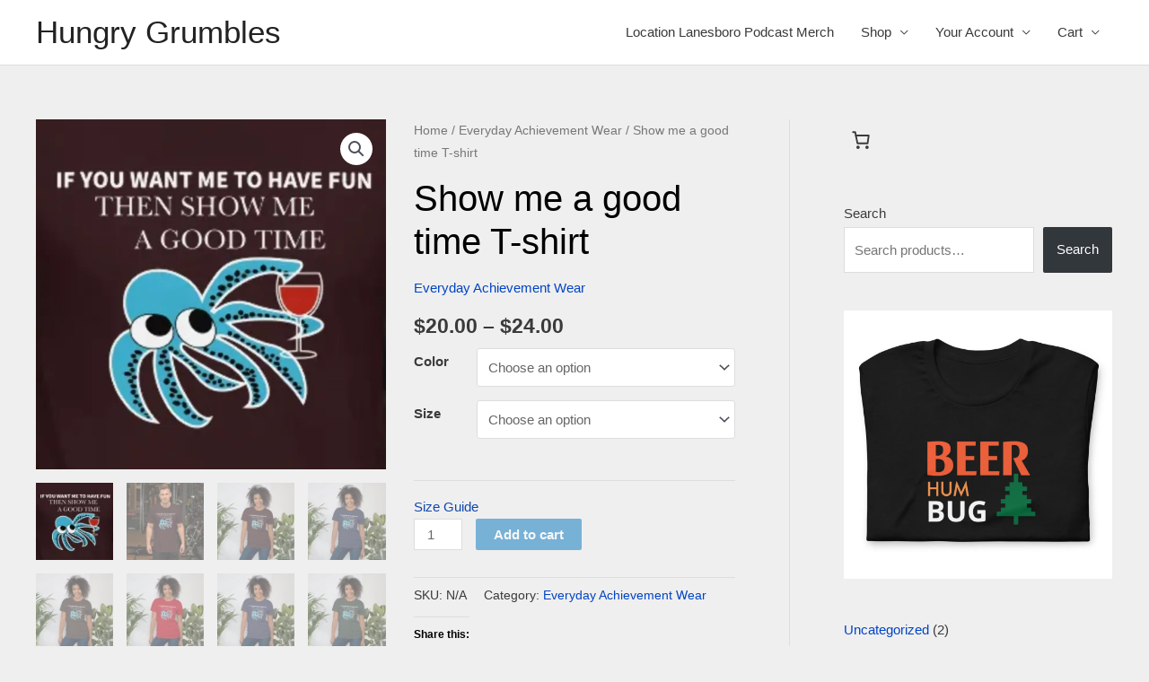

--- FILE ---
content_type: text/javascript
request_url: https://hungrygrumbles.com/wp-content/plugins/woocommerce-payments/dist/blocks-checkout.js?ver=7.4.0
body_size: 51120
content:
/*! For license information please see blocks-checkout.js.LICENSE.txt */
(()=>{var e={6664:function(e,t,n){!function(e,t){"use strict";function n(e){return n="function"==typeof Symbol&&"symbol"==typeof Symbol.iterator?function(e){return typeof e}:function(e){return e&&"function"==typeof Symbol&&e.constructor===Symbol&&e!==Symbol.prototype?"symbol":typeof e},n(e)}function r(e,t){if(null==e)return{};var n,r,o=function(e,t){if(null==e)return{};var n,r,o={},i=Object.keys(e);for(r=0;r<i.length;r++)n=i[r],t.indexOf(n)>=0||(o[n]=e[n]);return o}(e,t);if(Object.getOwnPropertySymbols){var i=Object.getOwnPropertySymbols(e);for(r=0;r<i.length;r++)n=i[r],t.indexOf(n)>=0||Object.prototype.propertyIsEnumerable.call(e,n)&&(o[n]=e[n])}return o}function o(e,t){return function(e){if(Array.isArray(e))return e}(e)||function(e,t){if("undefined"!=typeof Symbol&&Symbol.iterator in Object(e)){var n=[],r=!0,o=!1,i=void 0;try{for(var a,s=e[Symbol.iterator]();!(r=(a=s.next()).done)&&(n.push(a.value),!t||n.length!==t);r=!0);}catch(e){o=!0,i=e}finally{try{r||null==s.return||s.return()}finally{if(o)throw i}}return n}}(e,t)||function(e,t){if(e){if("string"==typeof e)return i(e,t);var n=Object.prototype.toString.call(e).slice(8,-1);return"Object"===n&&e.constructor&&(n=e.constructor.name),"Map"===n||"Set"===n?Array.from(e):"Arguments"===n||/^(?:Ui|I)nt(?:8|16|32)(?:Clamped)?Array$/.test(n)?i(e,t):void 0}}(e,t)||function(){throw new TypeError("Invalid attempt to destructure non-iterable instance.\nIn order to be iterable, non-array objects must have a [Symbol.iterator]() method.")}()}function i(e,t){(null==t||t>e.length)&&(t=e.length);for(var n=0,r=new Array(t);n<t;n++)r[n]=e[n];return r}t=t&&Object.prototype.hasOwnProperty.call(t,"default")?t.default:t;function a(){}function s(){}s.resetWarningCache=a;var c,l,u=(c=function(e){e.exports=function(){function e(e,t,n,r,o,i){if("SECRET_DO_NOT_PASS_THIS_OR_YOU_WILL_BE_FIRED"!==i){var a=new Error("Calling PropTypes validators directly is not supported by the `prop-types` package. Use PropTypes.checkPropTypes() to call them. Read more at http://fb.me/use-check-prop-types");throw a.name="Invariant Violation",a}}function t(){return e}e.isRequired=e;var n={array:e,bool:e,func:e,number:e,object:e,string:e,symbol:e,any:e,arrayOf:t,element:e,elementType:e,instanceOf:t,node:e,objectOf:t,oneOf:t,oneOfType:t,shape:t,exact:t,checkPropTypes:s,resetWarningCache:a};return n.PropTypes=n,n}()},c(l={exports:{}},l.exports),l.exports),d=function(e){return null!==e&&"object"===n(e)},p="[object Object]",f=function e(t,n){if(!d(t)||!d(n))return t===n;var r=Array.isArray(t);if(r!==Array.isArray(n))return!1;var o=Object.prototype.toString.call(t)===p;if(o!==(Object.prototype.toString.call(n)===p))return!1;if(!o&&!r)return!1;var i=Object.keys(t),a=Object.keys(n);if(i.length!==a.length)return!1;for(var s={},c=0;c<i.length;c+=1)s[i[c]]=!0;for(var l=0;l<a.length;l+=1)s[a[l]]=!0;var u=Object.keys(s);if(u.length!==i.length)return!1;var f=t,h=n;return u.every((function(t){return e(f[t],h[t])}))},h=function(e){var n=t.useRef(e);return t.useEffect((function(){n.current=e}),[e]),n.current},m=function(e){if(null===e||d(t=e)&&"function"==typeof t.elements&&"function"==typeof t.createToken&&"function"==typeof t.createPaymentMethod&&"function"==typeof t.confirmCardPayment)return e;var t;throw new Error("Invalid prop `stripe` supplied to `Elements`. We recommend using the `loadStripe` utility from `@stripe/stripe-js`. See https://stripe.com/docs/stripe-js/react#elements-props-stripe for details.")},y=function(e){if(function(e){return d(e)&&"function"==typeof e.then}(e))return{tag:"async",stripePromise:Promise.resolve(e).then(m)};var t=m(e);return null===t?{tag:"empty"}:{tag:"sync",stripe:t}},v=t.createContext(null);v.displayName="ElementsContext";var g=function(e){var n=e.stripe,r=e.options,i=e.children,a=t.useRef(!1),s=t.useRef(!0),c=t.useMemo((function(){return y(n)}),[n]),l=o(t.useState((function(){return{stripe:null,elements:null}})),2),u=l[0],d=l[1],p=h(n),m=h(r);return null!==p&&(p!==n&&console.warn("Unsupported prop change on Elements: You cannot change the `stripe` prop after setting it."),f(r,m)||console.warn("Unsupported prop change on Elements: You cannot change the `options` prop after setting the `stripe` prop.")),a.current||("sync"===c.tag&&(a.current=!0,d({stripe:c.stripe,elements:c.stripe.elements(r)})),"async"===c.tag&&(a.current=!0,c.stripePromise.then((function(e){e&&s.current&&d({stripe:e,elements:e.elements(r)})})))),t.useEffect((function(){return function(){s.current=!1}}),[]),t.useEffect((function(){var e=u.stripe;e&&e._registerWrapper&&e.registerAppInfo&&(e._registerWrapper({name:"react-stripe-js",version:"1.4.1"}),e.registerAppInfo({name:"react-stripe-js",version:"1.4.1",url:"https://stripe.com/docs/stripe-js/react"}))}),[u.stripe]),t.createElement(v.Provider,{value:u},i)};g.propTypes={stripe:u.any,options:u.object};var b=function(e){return function(e,t){if(!e)throw new Error("Could not find Elements context; You need to wrap the part of your app that ".concat(t," in an <Elements> provider."));return e}(t.useContext(v),e)},w=function(e){return(0,e.children)(b("mounts <ElementsConsumer>"))};w.propTypes={children:u.func.isRequired};var _=function(e){var n=t.useRef(e);return t.useEffect((function(){n.current=e}),[e]),function(){n.current&&n.current.apply(n,arguments)}},C=function(e){return d(e)?(e.paymentRequest,r(e,["paymentRequest"])):{}},k=function(){},S=function(e,n){var r,o="".concat((r=e).charAt(0).toUpperCase()+r.slice(1),"Element"),i=n?function(e){b("mounts <".concat(o,">"));var n=e.id,r=e.className;return t.createElement("div",{id:n,className:r})}:function(n){var r=n.id,i=n.className,a=n.options,s=void 0===a?{}:a,c=n.onBlur,l=void 0===c?k:c,u=n.onFocus,d=void 0===u?k:u,p=n.onReady,h=void 0===p?k:p,m=n.onChange,y=void 0===m?k:m,v=n.onEscape,g=void 0===v?k:v,w=n.onClick,S=void 0===w?k:w,x=b("mounts <".concat(o,">")).elements,E=t.useRef(null),F=t.useRef(null),M=_(h),P=_(l),L=_(d),A=_(S),R=_(y),I=_(g);t.useLayoutEffect((function(){if(null==E.current&&x&&null!=F.current){var t=x.create(e,s);E.current=t,t.mount(F.current),t.on("ready",(function(){return M(t)})),t.on("change",R),t.on("blur",P),t.on("focus",L),t.on("escape",I),t.on("click",A)}}));var W=t.useRef(s);return t.useEffect((function(){W.current&&W.current.paymentRequest!==s.paymentRequest&&console.warn("Unsupported prop change: options.paymentRequest is not a customizable property.");var e=C(s);0===Object.keys(e).length||f(e,C(W.current))||E.current&&(E.current.update(e),W.current=s)}),[s]),t.useLayoutEffect((function(){return function(){E.current&&E.current.destroy()}}),[]),t.createElement("div",{id:r,className:i,ref:F})};return i.propTypes={id:u.string,className:u.string,onChange:u.func,onBlur:u.func,onFocus:u.func,onReady:u.func,onClick:u.func,options:u.object},i.displayName=o,i.__elementType=e,i},x="undefined"==typeof window,E=S("auBankAccount",x),F=S("card",x),M=S("cardNumber",x),P=S("cardExpiry",x),L=S("cardCvc",x),A=S("fpxBank",x),R=S("iban",x),I=S("idealBank",x),W=S("p24Bank",x),B=S("epsBank",x),j=S("payment",x),H=S("paymentRequestButton",x),T=S("afterpayClearpayMessage",x);e.AfterpayClearpayMessageElement=T,e.AuBankAccountElement=E,e.CardCvcElement=L,e.CardElement=F,e.CardExpiryElement=P,e.CardNumberElement=M,e.Elements=g,e.ElementsConsumer=w,e.EpsBankElement=B,e.FpxBankElement=A,e.IbanElement=R,e.IdealBankElement=I,e.P24BankElement=W,e.PaymentElement=j,e.PaymentRequestButtonElement=H,e.useElements=function(){return b("calls useElements()").elements},e.useStripe=function(){return b("calls useStripe()").stripe},Object.defineProperty(e,"__esModule",{value:!0})}(t,n(9196))},4184:(e,t)=>{var n;!function(){"use strict";var r={}.hasOwnProperty;function o(){for(var e=[],t=0;t<arguments.length;t++){var n=arguments[t];if(n){var i=typeof n;if("string"===i||"number"===i)e.push(n);else if(Array.isArray(n)){if(n.length){var a=o.apply(null,n);a&&e.push(a)}}else if("object"===i)if(n.toString===Object.prototype.toString)for(var s in n)r.call(n,s)&&n[s]&&e.push(s);else e.push(n.toString())}}return e.join(" ")}e.exports?(o.default=o,e.exports=o):void 0===(n=function(){return o}.apply(t,[]))||(e.exports=n)}()},452:function(e,t,n){var r;e.exports=(r=n(3345),n(8269),n(8214),n(888),n(5109),function(){var e=r,t=e.lib.BlockCipher,n=e.algo,o=[],i=[],a=[],s=[],c=[],l=[],u=[],d=[],p=[],f=[];!function(){for(var e=[],t=0;t<256;t++)e[t]=t<128?t<<1:t<<1^283;var n=0,r=0;for(t=0;t<256;t++){var h=r^r<<1^r<<2^r<<3^r<<4;h=h>>>8^255&h^99,o[n]=h,i[h]=n;var m=e[n],y=e[m],v=e[y],g=257*e[h]^16843008*h;a[n]=g<<24|g>>>8,s[n]=g<<16|g>>>16,c[n]=g<<8|g>>>24,l[n]=g,g=16843009*v^65537*y^257*m^16843008*n,u[h]=g<<24|g>>>8,d[h]=g<<16|g>>>16,p[h]=g<<8|g>>>24,f[h]=g,n?(n=m^e[e[e[v^m]]],r^=e[e[r]]):n=r=1}}();var h=[0,1,2,4,8,16,32,64,128,27,54],m=n.AES=t.extend({_doReset:function(){if(!this._nRounds||this._keyPriorReset!==this._key){for(var e=this._keyPriorReset=this._key,t=e.words,n=e.sigBytes/4,r=4*((this._nRounds=n+6)+1),i=this._keySchedule=[],a=0;a<r;a++)a<n?i[a]=t[a]:(l=i[a-1],a%n?n>6&&a%n==4&&(l=o[l>>>24]<<24|o[l>>>16&255]<<16|o[l>>>8&255]<<8|o[255&l]):(l=o[(l=l<<8|l>>>24)>>>24]<<24|o[l>>>16&255]<<16|o[l>>>8&255]<<8|o[255&l],l^=h[a/n|0]<<24),i[a]=i[a-n]^l);for(var s=this._invKeySchedule=[],c=0;c<r;c++){if(a=r-c,c%4)var l=i[a];else l=i[a-4];s[c]=c<4||a<=4?l:u[o[l>>>24]]^d[o[l>>>16&255]]^p[o[l>>>8&255]]^f[o[255&l]]}}},encryptBlock:function(e,t){this._doCryptBlock(e,t,this._keySchedule,a,s,c,l,o)},decryptBlock:function(e,t){var n=e[t+1];e[t+1]=e[t+3],e[t+3]=n,this._doCryptBlock(e,t,this._invKeySchedule,u,d,p,f,i),n=e[t+1],e[t+1]=e[t+3],e[t+3]=n},_doCryptBlock:function(e,t,n,r,o,i,a,s){for(var c=this._nRounds,l=e[t]^n[0],u=e[t+1]^n[1],d=e[t+2]^n[2],p=e[t+3]^n[3],f=4,h=1;h<c;h++){var m=r[l>>>24]^o[u>>>16&255]^i[d>>>8&255]^a[255&p]^n[f++],y=r[u>>>24]^o[d>>>16&255]^i[p>>>8&255]^a[255&l]^n[f++],v=r[d>>>24]^o[p>>>16&255]^i[l>>>8&255]^a[255&u]^n[f++],g=r[p>>>24]^o[l>>>16&255]^i[u>>>8&255]^a[255&d]^n[f++];l=m,u=y,d=v,p=g}m=(s[l>>>24]<<24|s[u>>>16&255]<<16|s[d>>>8&255]<<8|s[255&p])^n[f++],y=(s[u>>>24]<<24|s[d>>>16&255]<<16|s[p>>>8&255]<<8|s[255&l])^n[f++],v=(s[d>>>24]<<24|s[p>>>16&255]<<16|s[l>>>8&255]<<8|s[255&u])^n[f++],g=(s[p>>>24]<<24|s[l>>>16&255]<<16|s[u>>>8&255]<<8|s[255&d])^n[f++],e[t]=m,e[t+1]=y,e[t+2]=v,e[t+3]=g},keySize:8});e.AES=t._createHelper(m)}(),r.AES)},5109:function(e,t,n){var r,o,i,a,s,c,l,u,d,p,f,h,m,y,v,g,b,w,_;e.exports=(r=n(3345),n(888),void(r.lib.Cipher||(o=r,i=o.lib,a=i.Base,s=i.WordArray,c=i.BufferedBlockAlgorithm,l=o.enc,l.Utf8,u=l.Base64,d=o.algo.EvpKDF,p=i.Cipher=c.extend({cfg:a.extend(),createEncryptor:function(e,t){return this.create(this._ENC_XFORM_MODE,e,t)},createDecryptor:function(e,t){return this.create(this._DEC_XFORM_MODE,e,t)},init:function(e,t,n){this.cfg=this.cfg.extend(n),this._xformMode=e,this._key=t,this.reset()},reset:function(){c.reset.call(this),this._doReset()},process:function(e){return this._append(e),this._process()},finalize:function(e){return e&&this._append(e),this._doFinalize()},keySize:4,ivSize:4,_ENC_XFORM_MODE:1,_DEC_XFORM_MODE:2,_createHelper:function(){function e(e){return"string"==typeof e?_:b}return function(t){return{encrypt:function(n,r,o){return e(r).encrypt(t,n,r,o)},decrypt:function(n,r,o){return e(r).decrypt(t,n,r,o)}}}}()}),i.StreamCipher=p.extend({_doFinalize:function(){return this._process(!0)},blockSize:1}),f=o.mode={},h=i.BlockCipherMode=a.extend({createEncryptor:function(e,t){return this.Encryptor.create(e,t)},createDecryptor:function(e,t){return this.Decryptor.create(e,t)},init:function(e,t){this._cipher=e,this._iv=t}}),m=f.CBC=function(){var e=h.extend();function t(e,t,n){var r,o=this._iv;o?(r=o,this._iv=void 0):r=this._prevBlock;for(var i=0;i<n;i++)e[t+i]^=r[i]}return e.Encryptor=e.extend({processBlock:function(e,n){var r=this._cipher,o=r.blockSize;t.call(this,e,n,o),r.encryptBlock(e,n),this._prevBlock=e.slice(n,n+o)}}),e.Decryptor=e.extend({processBlock:function(e,n){var r=this._cipher,o=r.blockSize,i=e.slice(n,n+o);r.decryptBlock(e,n),t.call(this,e,n,o),this._prevBlock=i}}),e}(),y=(o.pad={}).Pkcs7={pad:function(e,t){for(var n=4*t,r=n-e.sigBytes%n,o=r<<24|r<<16|r<<8|r,i=[],a=0;a<r;a+=4)i.push(o);var c=s.create(i,r);e.concat(c)},unpad:function(e){var t=255&e.words[e.sigBytes-1>>>2];e.sigBytes-=t}},i.BlockCipher=p.extend({cfg:p.cfg.extend({mode:m,padding:y}),reset:function(){var e;p.reset.call(this);var t=this.cfg,n=t.iv,r=t.mode;this._xformMode==this._ENC_XFORM_MODE?e=r.createEncryptor:(e=r.createDecryptor,this._minBufferSize=1),this._mode&&this._mode.__creator==e?this._mode.init(this,n&&n.words):(this._mode=e.call(r,this,n&&n.words),this._mode.__creator=e)},_doProcessBlock:function(e,t){this._mode.processBlock(e,t)},_doFinalize:function(){var e,t=this.cfg.padding;return this._xformMode==this._ENC_XFORM_MODE?(t.pad(this._data,this.blockSize),e=this._process(!0)):(e=this._process(!0),t.unpad(e)),e},blockSize:4}),v=i.CipherParams=a.extend({init:function(e){this.mixIn(e)},toString:function(e){return(e||this.formatter).stringify(this)}}),g=(o.format={}).OpenSSL={stringify:function(e){var t=e.ciphertext,n=e.salt;return(n?s.create([1398893684,1701076831]).concat(n).concat(t):t).toString(u)},parse:function(e){var t,n=u.parse(e),r=n.words;return 1398893684==r[0]&&1701076831==r[1]&&(t=s.create(r.slice(2,4)),r.splice(0,4),n.sigBytes-=16),v.create({ciphertext:n,salt:t})}},b=i.SerializableCipher=a.extend({cfg:a.extend({format:g}),encrypt:function(e,t,n,r){r=this.cfg.extend(r);var o=e.createEncryptor(n,r),i=o.finalize(t),a=o.cfg;return v.create({ciphertext:i,key:n,iv:a.iv,algorithm:e,mode:a.mode,padding:a.padding,blockSize:e.blockSize,formatter:r.format})},decrypt:function(e,t,n,r){return r=this.cfg.extend(r),t=this._parse(t,r.format),e.createDecryptor(n,r).finalize(t.ciphertext)},_parse:function(e,t){return"string"==typeof e?t.parse(e,this):e}}),w=(o.kdf={}).OpenSSL={execute:function(e,t,n,r){r||(r=s.random(8));var o=d.create({keySize:t+n}).compute(e,r),i=s.create(o.words.slice(t),4*n);return o.sigBytes=4*t,v.create({key:o,iv:i,salt:r})}},_=i.PasswordBasedCipher=b.extend({cfg:b.cfg.extend({kdf:w}),encrypt:function(e,t,n,r){var o=(r=this.cfg.extend(r)).kdf.execute(n,e.keySize,e.ivSize);r.iv=o.iv;var i=b.encrypt.call(this,e,t,o.key,r);return i.mixIn(o),i},decrypt:function(e,t,n,r){r=this.cfg.extend(r),t=this._parse(t,r.format);var o=r.kdf.execute(n,e.keySize,e.ivSize,t.salt);return r.iv=o.iv,b.decrypt.call(this,e,t,o.key,r)}}))))},3345:function(e,t,n){var r;e.exports=(r=r||function(e,t){var r;if("undefined"!=typeof window&&window.crypto&&(r=window.crypto),"undefined"!=typeof self&&self.crypto&&(r=self.crypto),"undefined"!=typeof globalThis&&globalThis.crypto&&(r=globalThis.crypto),!r&&"undefined"!=typeof window&&window.msCrypto&&(r=window.msCrypto),!r&&void 0!==n.g&&n.g.crypto&&(r=n.g.crypto),!r)try{r=n(2480)}catch(e){}var o=function(){if(r){if("function"==typeof r.getRandomValues)try{return r.getRandomValues(new Uint32Array(1))[0]}catch(e){}if("function"==typeof r.randomBytes)try{return r.randomBytes(4).readInt32LE()}catch(e){}}throw new Error("Native crypto module could not be used to get secure random number.")},i=Object.create||function(){function e(){}return function(t){var n;return e.prototype=t,n=new e,e.prototype=null,n}}(),a={},s=a.lib={},c=s.Base={extend:function(e){var t=i(this);return e&&t.mixIn(e),t.hasOwnProperty("init")&&this.init!==t.init||(t.init=function(){t.$super.init.apply(this,arguments)}),t.init.prototype=t,t.$super=this,t},create:function(){var e=this.extend();return e.init.apply(e,arguments),e},init:function(){},mixIn:function(e){for(var t in e)e.hasOwnProperty(t)&&(this[t]=e[t]);e.hasOwnProperty("toString")&&(this.toString=e.toString)},clone:function(){return this.init.prototype.extend(this)}},l=s.WordArray=c.extend({init:function(e,t){e=this.words=e||[],this.sigBytes=null!=t?t:4*e.length},toString:function(e){return(e||d).stringify(this)},concat:function(e){var t=this.words,n=e.words,r=this.sigBytes,o=e.sigBytes;if(this.clamp(),r%4)for(var i=0;i<o;i++){var a=n[i>>>2]>>>24-i%4*8&255;t[r+i>>>2]|=a<<24-(r+i)%4*8}else for(var s=0;s<o;s+=4)t[r+s>>>2]=n[s>>>2];return this.sigBytes+=o,this},clamp:function(){var t=this.words,n=this.sigBytes;t[n>>>2]&=4294967295<<32-n%4*8,t.length=e.ceil(n/4)},clone:function(){var e=c.clone.call(this);return e.words=this.words.slice(0),e},random:function(e){for(var t=[],n=0;n<e;n+=4)t.push(o());return new l.init(t,e)}}),u=a.enc={},d=u.Hex={stringify:function(e){for(var t=e.words,n=e.sigBytes,r=[],o=0;o<n;o++){var i=t[o>>>2]>>>24-o%4*8&255;r.push((i>>>4).toString(16)),r.push((15&i).toString(16))}return r.join("")},parse:function(e){for(var t=e.length,n=[],r=0;r<t;r+=2)n[r>>>3]|=parseInt(e.substr(r,2),16)<<24-r%8*4;return new l.init(n,t/2)}},p=u.Latin1={stringify:function(e){for(var t=e.words,n=e.sigBytes,r=[],o=0;o<n;o++){var i=t[o>>>2]>>>24-o%4*8&255;r.push(String.fromCharCode(i))}return r.join("")},parse:function(e){for(var t=e.length,n=[],r=0;r<t;r++)n[r>>>2]|=(255&e.charCodeAt(r))<<24-r%4*8;return new l.init(n,t)}},f=u.Utf8={stringify:function(e){try{return decodeURIComponent(escape(p.stringify(e)))}catch(e){throw new Error("Malformed UTF-8 data")}},parse:function(e){return p.parse(unescape(encodeURIComponent(e)))}},h=s.BufferedBlockAlgorithm=c.extend({reset:function(){this._data=new l.init,this._nDataBytes=0},_append:function(e){"string"==typeof e&&(e=f.parse(e)),this._data.concat(e),this._nDataBytes+=e.sigBytes},_process:function(t){var n,r=this._data,o=r.words,i=r.sigBytes,a=this.blockSize,s=i/(4*a),c=(s=t?e.ceil(s):e.max((0|s)-this._minBufferSize,0))*a,u=e.min(4*c,i);if(c){for(var d=0;d<c;d+=a)this._doProcessBlock(o,d);n=o.splice(0,c),r.sigBytes-=u}return new l.init(n,u)},clone:function(){var e=c.clone.call(this);return e._data=this._data.clone(),e},_minBufferSize:0}),m=(s.Hasher=h.extend({cfg:c.extend(),init:function(e){this.cfg=this.cfg.extend(e),this.reset()},reset:function(){h.reset.call(this),this._doReset()},update:function(e){return this._append(e),this._process(),this},finalize:function(e){return e&&this._append(e),this._doFinalize()},blockSize:16,_createHelper:function(e){return function(t,n){return new e.init(n).finalize(t)}},_createHmacHelper:function(e){return function(t,n){return new m.HMAC.init(e,n).finalize(t)}}}),a.algo={});return a}(Math),r)},8269:function(e,t,n){var r,o,i;e.exports=(r=n(3345),i=(o=r).lib.WordArray,o.enc.Base64={stringify:function(e){var t=e.words,n=e.sigBytes,r=this._map;e.clamp();for(var o=[],i=0;i<n;i+=3)for(var a=(t[i>>>2]>>>24-i%4*8&255)<<16|(t[i+1>>>2]>>>24-(i+1)%4*8&255)<<8|t[i+2>>>2]>>>24-(i+2)%4*8&255,s=0;s<4&&i+.75*s<n;s++)o.push(r.charAt(a>>>6*(3-s)&63));var c=r.charAt(64);if(c)for(;o.length%4;)o.push(c);return o.join("")},parse:function(e){var t=e.length,n=this._map,r=this._reverseMap;if(!r){r=this._reverseMap=[];for(var o=0;o<n.length;o++)r[n.charCodeAt(o)]=o}var a=n.charAt(64);if(a){var s=e.indexOf(a);-1!==s&&(t=s)}return function(e,t,n){for(var r=[],o=0,a=0;a<t;a++)if(a%4){var s=n[e.charCodeAt(a-1)]<<a%4*2|n[e.charCodeAt(a)]>>>6-a%4*2;r[o>>>2]|=s<<24-o%4*8,o++}return i.create(r,o)}(e,t,r)},_map:"ABCDEFGHIJKLMNOPQRSTUVWXYZabcdefghijklmnopqrstuvwxyz0123456789+/="},r.enc.Base64)},5743:function(e,t,n){e.exports=n(3345).enc.Utf8},888:function(e,t,n){var r,o,i,a,s,c,l,u;e.exports=(u=n(3345),n(2783),n(9824),i=(o=(r=u).lib).Base,a=o.WordArray,c=(s=r.algo).MD5,l=s.EvpKDF=i.extend({cfg:i.extend({keySize:4,hasher:c,iterations:1}),init:function(e){this.cfg=this.cfg.extend(e)},compute:function(e,t){for(var n,r=this.cfg,o=r.hasher.create(),i=a.create(),s=i.words,c=r.keySize,l=r.iterations;s.length<c;){n&&o.update(n),n=o.update(e).finalize(t),o.reset();for(var u=1;u<l;u++)n=o.finalize(n),o.reset();i.concat(n)}return i.sigBytes=4*c,i}}),r.EvpKDF=function(e,t,n){return l.create(n).compute(e,t)},u.EvpKDF)},9824:function(e,t,n){var r,o,i;e.exports=(o=(r=n(3345)).lib.Base,i=r.enc.Utf8,void(r.algo.HMAC=o.extend({init:function(e,t){e=this._hasher=new e.init,"string"==typeof t&&(t=i.parse(t));var n=e.blockSize,r=4*n;t.sigBytes>r&&(t=e.finalize(t)),t.clamp();for(var o=this._oKey=t.clone(),a=this._iKey=t.clone(),s=o.words,c=a.words,l=0;l<n;l++)s[l]^=1549556828,c[l]^=909522486;o.sigBytes=a.sigBytes=r,this.reset()},reset:function(){var e=this._hasher;e.reset(),e.update(this._iKey)},update:function(e){return this._hasher.update(e),this},finalize:function(e){var t=this._hasher,n=t.finalize(e);return t.reset(),t.finalize(this._oKey.clone().concat(n))}})))},8214:function(e,t,n){var r;e.exports=(r=n(3345),function(e){var t=r,n=t.lib,o=n.WordArray,i=n.Hasher,a=t.algo,s=[];!function(){for(var t=0;t<64;t++)s[t]=4294967296*e.abs(e.sin(t+1))|0}();var c=a.MD5=i.extend({_doReset:function(){this._hash=new o.init([1732584193,4023233417,2562383102,271733878])},_doProcessBlock:function(e,t){for(var n=0;n<16;n++){var r=t+n,o=e[r];e[r]=16711935&(o<<8|o>>>24)|4278255360&(o<<24|o>>>8)}var i=this._hash.words,a=e[t+0],c=e[t+1],f=e[t+2],h=e[t+3],m=e[t+4],y=e[t+5],v=e[t+6],g=e[t+7],b=e[t+8],w=e[t+9],_=e[t+10],C=e[t+11],k=e[t+12],S=e[t+13],x=e[t+14],E=e[t+15],F=i[0],M=i[1],P=i[2],L=i[3];F=l(F,M,P,L,a,7,s[0]),L=l(L,F,M,P,c,12,s[1]),P=l(P,L,F,M,f,17,s[2]),M=l(M,P,L,F,h,22,s[3]),F=l(F,M,P,L,m,7,s[4]),L=l(L,F,M,P,y,12,s[5]),P=l(P,L,F,M,v,17,s[6]),M=l(M,P,L,F,g,22,s[7]),F=l(F,M,P,L,b,7,s[8]),L=l(L,F,M,P,w,12,s[9]),P=l(P,L,F,M,_,17,s[10]),M=l(M,P,L,F,C,22,s[11]),F=l(F,M,P,L,k,7,s[12]),L=l(L,F,M,P,S,12,s[13]),P=l(P,L,F,M,x,17,s[14]),F=u(F,M=l(M,P,L,F,E,22,s[15]),P,L,c,5,s[16]),L=u(L,F,M,P,v,9,s[17]),P=u(P,L,F,M,C,14,s[18]),M=u(M,P,L,F,a,20,s[19]),F=u(F,M,P,L,y,5,s[20]),L=u(L,F,M,P,_,9,s[21]),P=u(P,L,F,M,E,14,s[22]),M=u(M,P,L,F,m,20,s[23]),F=u(F,M,P,L,w,5,s[24]),L=u(L,F,M,P,x,9,s[25]),P=u(P,L,F,M,h,14,s[26]),M=u(M,P,L,F,b,20,s[27]),F=u(F,M,P,L,S,5,s[28]),L=u(L,F,M,P,f,9,s[29]),P=u(P,L,F,M,g,14,s[30]),F=d(F,M=u(M,P,L,F,k,20,s[31]),P,L,y,4,s[32]),L=d(L,F,M,P,b,11,s[33]),P=d(P,L,F,M,C,16,s[34]),M=d(M,P,L,F,x,23,s[35]),F=d(F,M,P,L,c,4,s[36]),L=d(L,F,M,P,m,11,s[37]),P=d(P,L,F,M,g,16,s[38]),M=d(M,P,L,F,_,23,s[39]),F=d(F,M,P,L,S,4,s[40]),L=d(L,F,M,P,a,11,s[41]),P=d(P,L,F,M,h,16,s[42]),M=d(M,P,L,F,v,23,s[43]),F=d(F,M,P,L,w,4,s[44]),L=d(L,F,M,P,k,11,s[45]),P=d(P,L,F,M,E,16,s[46]),F=p(F,M=d(M,P,L,F,f,23,s[47]),P,L,a,6,s[48]),L=p(L,F,M,P,g,10,s[49]),P=p(P,L,F,M,x,15,s[50]),M=p(M,P,L,F,y,21,s[51]),F=p(F,M,P,L,k,6,s[52]),L=p(L,F,M,P,h,10,s[53]),P=p(P,L,F,M,_,15,s[54]),M=p(M,P,L,F,c,21,s[55]),F=p(F,M,P,L,b,6,s[56]),L=p(L,F,M,P,E,10,s[57]),P=p(P,L,F,M,v,15,s[58]),M=p(M,P,L,F,S,21,s[59]),F=p(F,M,P,L,m,6,s[60]),L=p(L,F,M,P,C,10,s[61]),P=p(P,L,F,M,f,15,s[62]),M=p(M,P,L,F,w,21,s[63]),i[0]=i[0]+F|0,i[1]=i[1]+M|0,i[2]=i[2]+P|0,i[3]=i[3]+L|0},_doFinalize:function(){var t=this._data,n=t.words,r=8*this._nDataBytes,o=8*t.sigBytes;n[o>>>5]|=128<<24-o%32;var i=e.floor(r/4294967296),a=r;n[15+(o+64>>>9<<4)]=16711935&(i<<8|i>>>24)|4278255360&(i<<24|i>>>8),n[14+(o+64>>>9<<4)]=16711935&(a<<8|a>>>24)|4278255360&(a<<24|a>>>8),t.sigBytes=4*(n.length+1),this._process();for(var s=this._hash,c=s.words,l=0;l<4;l++){var u=c[l];c[l]=16711935&(u<<8|u>>>24)|4278255360&(u<<24|u>>>8)}return s},clone:function(){var e=i.clone.call(this);return e._hash=this._hash.clone(),e}});function l(e,t,n,r,o,i,a){var s=e+(t&n|~t&r)+o+a;return(s<<i|s>>>32-i)+t}function u(e,t,n,r,o,i,a){var s=e+(t&r|n&~r)+o+a;return(s<<i|s>>>32-i)+t}function d(e,t,n,r,o,i,a){var s=e+(t^n^r)+o+a;return(s<<i|s>>>32-i)+t}function p(e,t,n,r,o,i,a){var s=e+(n^(t|~r))+o+a;return(s<<i|s>>>32-i)+t}t.MD5=i._createHelper(c),t.HmacMD5=i._createHmacHelper(c)}(Math),r.MD5)},5957:function(e,t,n){var r;e.exports=(r=n(3345),n(5109),r.pad.Pkcs7)},2783:function(e,t,n){var r,o,i,a,s,c,l,u;e.exports=(o=(r=u=n(3345)).lib,i=o.WordArray,a=o.Hasher,s=r.algo,c=[],l=s.SHA1=a.extend({_doReset:function(){this._hash=new i.init([1732584193,4023233417,2562383102,271733878,3285377520])},_doProcessBlock:function(e,t){for(var n=this._hash.words,r=n[0],o=n[1],i=n[2],a=n[3],s=n[4],l=0;l<80;l++){if(l<16)c[l]=0|e[t+l];else{var u=c[l-3]^c[l-8]^c[l-14]^c[l-16];c[l]=u<<1|u>>>31}var d=(r<<5|r>>>27)+s+c[l];d+=l<20?1518500249+(o&i|~o&a):l<40?1859775393+(o^i^a):l<60?(o&i|o&a|i&a)-1894007588:(o^i^a)-899497514,s=a,a=i,i=o<<30|o>>>2,o=r,r=d}n[0]=n[0]+r|0,n[1]=n[1]+o|0,n[2]=n[2]+i|0,n[3]=n[3]+a|0,n[4]=n[4]+s|0},_doFinalize:function(){var e=this._data,t=e.words,n=8*this._nDataBytes,r=8*e.sigBytes;return t[r>>>5]|=128<<24-r%32,t[14+(r+64>>>9<<4)]=Math.floor(n/4294967296),t[15+(r+64>>>9<<4)]=n,e.sigBytes=4*t.length,this._process(),this._hash},clone:function(){var e=a.clone.call(this);return e._hash=this._hash.clone(),e}}),r.SHA1=a._createHelper(l),r.HmacSHA1=a._createHmacHelper(l),u.SHA1)},3235:(e,t,n)=>{"use strict";Object.defineProperty(t,"__esModule",{value:!0}),t.default=function(e,t){var n,r;(0,o.default)(e),"object"===i(t)?(n=t.min||0,r=t.max):(n=arguments[1],r=arguments[2]);var a=encodeURI(e).split(/%..|./).length-1;return a>=n&&(void 0===r||a<=r)};var r,o=(r=n(5571))&&r.__esModule?r:{default:r};function i(e){return i="function"==typeof Symbol&&"symbol"==typeof Symbol.iterator?function(e){return typeof e}:function(e){return e&&"function"==typeof Symbol&&e.constructor===Symbol&&e!==Symbol.prototype?"symbol":typeof e},i(e)}e.exports=t.default,e.exports.default=t.default},3868:(e,t,n)=>{"use strict";Object.defineProperty(t,"__esModule",{value:!0}),t.default=function(e,t){if((0,r.default)(e),(t=(0,o.default)(t,l)).require_display_name||t.allow_display_name){var n=e.match(u);if(n){var c=n[1];if(e=e.replace(c,"").replace(/(^<|>$)/g,""),c.endsWith(" ")&&(c=c.slice(0,-1)),!function(e){var t=e.replace(/^"(.+)"$/,"$1");if(!t.trim())return!1;if(/[\.";<>]/.test(t)){if(t===e)return!1;if(t.split('"').length!==t.split('\\"').length)return!1}return!0}(c))return!1}else if(t.require_display_name)return!1}if(!t.ignore_max_length&&e.length>y)return!1;var v=e.split("@"),g=v.pop(),b=g.toLowerCase();if(t.host_blacklist.includes(b))return!1;if(t.host_whitelist.length>0&&!t.host_whitelist.includes(b))return!1;var w=v.join("@");if(t.domain_specific_validation&&("gmail.com"===b||"googlemail.com"===b)){var _=(w=w.toLowerCase()).split("+")[0];if(!(0,i.default)(_.replace(/\./g,""),{min:6,max:30}))return!1;for(var C=_.split("."),k=0;k<C.length;k++)if(!p.test(C[k]))return!1}if(!(!1!==t.ignore_max_length||(0,i.default)(w,{max:64})&&(0,i.default)(g,{max:254})))return!1;if(!(0,a.default)(g,{require_tld:t.require_tld,ignore_max_length:t.ignore_max_length})){if(!t.allow_ip_domain)return!1;if(!(0,s.default)(g)){if(!g.startsWith("[")||!g.endsWith("]"))return!1;var S=g.slice(1,-1);if(0===S.length||!(0,s.default)(S))return!1}}if('"'===w[0])return w=w.slice(1,w.length-1),t.allow_utf8_local_part?m.test(w):f.test(w);for(var x=t.allow_utf8_local_part?h:d,E=w.split("."),F=0;F<E.length;F++)if(!x.test(E[F]))return!1;return!t.blacklisted_chars||-1===w.search(new RegExp("[".concat(t.blacklisted_chars,"]+"),"g"))};var r=c(n(5571)),o=c(n(4808)),i=c(n(3235)),a=c(n(221)),s=c(n(1028));function c(e){return e&&e.__esModule?e:{default:e}}var l={allow_display_name:!1,require_display_name:!1,allow_utf8_local_part:!0,require_tld:!0,blacklisted_chars:"",ignore_max_length:!1,host_blacklist:[],host_whitelist:[]},u=/^([^\x00-\x1F\x7F-\x9F\cX]+)</i,d=/^[a-z\d!#\$%&'\*\+\-\/=\?\^_`{\|}~]+$/i,p=/^[a-z\d]+$/,f=/^([\s\x01-\x08\x0b\x0c\x0e-\x1f\x7f\x21\x23-\x5b\x5d-\x7e]|(\\[\x01-\x09\x0b\x0c\x0d-\x7f]))*$/i,h=/^[a-z\d!#\$%&'\*\+\-\/=\?\^_`{\|}~\u00A0-\uD7FF\uF900-\uFDCF\uFDF0-\uFFEF]+$/i,m=/^([\s\x01-\x08\x0b\x0c\x0e-\x1f\x7f\x21\x23-\x5b\x5d-\x7e\u00A0-\uD7FF\uF900-\uFDCF\uFDF0-\uFFEF]|(\\[\x01-\x09\x0b\x0c\x0d-\x7f\u00A0-\uD7FF\uF900-\uFDCF\uFDF0-\uFFEF]))*$/i,y=254;e.exports=t.default,e.exports.default=t.default},221:(e,t,n)=>{"use strict";Object.defineProperty(t,"__esModule",{value:!0}),t.default=function(e,t){(0,r.default)(e),(t=(0,o.default)(t,a)).allow_trailing_dot&&"."===e[e.length-1]&&(e=e.substring(0,e.length-1)),!0===t.allow_wildcard&&0===e.indexOf("*.")&&(e=e.substring(2));var n=e.split("."),i=n[n.length-1];if(t.require_tld){if(n.length<2)return!1;if(!t.allow_numeric_tld&&!/^([a-z\u00A1-\u00A8\u00AA-\uD7FF\uF900-\uFDCF\uFDF0-\uFFEF]{2,}|xn[a-z0-9-]{2,})$/i.test(i))return!1;if(/\s/.test(i))return!1}return!(!t.allow_numeric_tld&&/^\d+$/.test(i))&&n.every((function(e){return!(e.length>63&&!t.ignore_max_length||!/^[a-z_\u00a1-\uffff0-9-]+$/i.test(e)||/[\uff01-\uff5e]/.test(e)||/^-|-$/.test(e)||!t.allow_underscores&&/_/.test(e))}))};var r=i(n(5571)),o=i(n(4808));function i(e){return e&&e.__esModule?e:{default:e}}var a={require_tld:!0,allow_underscores:!1,allow_trailing_dot:!1,allow_numeric_tld:!1,allow_wildcard:!1,ignore_max_length:!1};e.exports=t.default,e.exports.default=t.default},1028:(e,t,n)=>{"use strict";Object.defineProperty(t,"__esModule",{value:!0}),t.default=function e(t){var n=arguments.length>1&&void 0!==arguments[1]?arguments[1]:"";return(0,o.default)(t),(n=String(n))?"4"===n?s.test(t):"6"===n&&l.test(t):e(t,4)||e(t,6)};var r,o=(r=n(5571))&&r.__esModule?r:{default:r},i="(?:[0-9]|[1-9][0-9]|1[0-9][0-9]|2[0-4][0-9]|25[0-5])",a="(".concat(i,"[.]){3}").concat(i),s=new RegExp("^".concat(a,"$")),c="(?:[0-9a-fA-F]{1,4})",l=new RegExp("^("+"(?:".concat(c,":){7}(?:").concat(c,"|:)|")+"(?:".concat(c,":){6}(?:").concat(a,"|:").concat(c,"|:)|")+"(?:".concat(c,":){5}(?::").concat(a,"|(:").concat(c,"){1,2}|:)|")+"(?:".concat(c,":){4}(?:(:").concat(c,"){0,1}:").concat(a,"|(:").concat(c,"){1,3}|:)|")+"(?:".concat(c,":){3}(?:(:").concat(c,"){0,2}:").concat(a,"|(:").concat(c,"){1,4}|:)|")+"(?:".concat(c,":){2}(?:(:").concat(c,"){0,3}:").concat(a,"|(:").concat(c,"){1,5}|:)|")+"(?:".concat(c,":){1}(?:(:").concat(c,"){0,4}:").concat(a,"|(:").concat(c,"){1,6}|:)|")+"(?::((?::".concat(c,"){0,5}:").concat(a,"|(?::").concat(c,"){1,7}|:))")+")(%[0-9a-zA-Z-.:]{1,})?$");e.exports=t.default,e.exports.default=t.default},5571:(e,t)=>{"use strict";function n(e){return n="function"==typeof Symbol&&"symbol"==typeof Symbol.iterator?function(e){return typeof e}:function(e){return e&&"function"==typeof Symbol&&e.constructor===Symbol&&e!==Symbol.prototype?"symbol":typeof e},n(e)}Object.defineProperty(t,"__esModule",{value:!0}),t.default=function(e){if(!("string"==typeof e||e instanceof String)){var t=n(e);throw null===e?t="null":"object"===t&&(t=e.constructor.name),new TypeError("Expected a string but received a ".concat(t))}},e.exports=t.default,e.exports.default=t.default},4808:(e,t)=>{"use strict";Object.defineProperty(t,"__esModule",{value:!0}),t.default=function(){var e=arguments.length>0&&void 0!==arguments[0]?arguments[0]:{},t=arguments.length>1?arguments[1]:void 0;for(var n in t)void 0===e[n]&&(e[n]=t[n]);return e},e.exports=t.default,e.exports.default=t.default},9196:e=>{"use strict";e.exports=window.React},2480:()=>{}},t={};function n(r){var o=t[r];if(void 0!==o)return o.exports;var i=t[r]={exports:{}};return e[r].call(i.exports,i,i.exports,n),i.exports}n.n=e=>{var t=e&&e.__esModule?()=>e.default:()=>e;return n.d(t,{a:t}),t},n.d=(e,t)=>{for(var r in t)n.o(t,r)&&!n.o(e,r)&&Object.defineProperty(e,r,{enumerable:!0,get:t[r]})},n.g=function(){if("object"==typeof globalThis)return globalThis;try{return this||new Function("return this")()}catch(e){if("object"==typeof window)return window}}(),n.o=(e,t)=>Object.prototype.hasOwnProperty.call(e,t),(()=>{var e;n.g.importScripts&&(e=n.g.location+"");var t=n.g.document;if(!e&&t&&(t.currentScript&&(e=t.currentScript.src),!e)){var r=t.getElementsByTagName("script");r.length&&(e=r[r.length-1].src)}if(!e)throw new Error("Automatic publicPath is not supported in this browser");e=e.replace(/#.*$/,"").replace(/\?.*$/,"").replace(/\/[^\/]+$/,"/"),n.p=e})(),n.p=window.wcpayAssets.url,(()=>{"use strict";const e=window.wp.element,t=window.wc.wcBlocksRegistry,r=e=>"undefined"!=typeof wcpayConfig?wcpayConfig[e]:o(e),o=e=>{let t=null;if("undefined"!=typeof wcpay_upe_config)t=wcpay_upe_config;else{if("object"!=typeof wc||void 0===wc.wcSettings)return null;t=wc.wcSettings.getSetting("woocommerce_payments_data")||{}}return t[e]||null},i="woocommerce_payments_payment_request",a="woocommerce_payments_woopay_express_checkout",s="wc/store/cart",c=window.wp.data,l=(e,t)=>{const n={fields:{billingDetails:{name:"never",email:"never",phone:"never",address:{country:"never",line1:"never",line2:"never",city:"never",state:"never",postalCode:"never"}}},wallets:{applePay:"never",googlePay:"never"}},r=e||o("cartContainsSubscription")?"always":"never";return n.terms=function(e){let t=arguments.length>1&&void 0!==arguments[1]?arguments[1]:"always";return Object.keys(e).filter((t=>e[t].isReusable)).reduce(((e,n)=>(e[n]=t,e)),{})}(t,r),n},u=e=>void 0!==e.link&&void 0!==e.card,d=()=>document.getElementById("email").value,p=e=>{const t=document.getElementById("email"),n=document.createElement("button");n.setAttribute("class","wcpay-stripelink-modal-trigger"),n.style.display=t.value?"inline-block":"none",n.addEventListener("click",(t=>{t.preventDefault(),e.launch({email:document.getElementById("email").value})})),t.parentNode.appendChild(n)},f=e=>"object"==typeof wcpayPaymentRequestParams&&wcpayPaymentRequestParams.hasOwnProperty(e)?wcpayPaymentRequestParams[e]:null,h=e=>({label:f("total_label"),amount:e}),m=e=>{var t,n,r;let{stripe:o,total:i,requestShipping:a,displayItems:s}=e,c=null===(t=f("checkout"))||void 0===t?void 0:t.country_code;"PR"===c&&(c="US");const l={total:h(i),currency:null===(n=f("checkout"))||void 0===n?void 0:n.currency_code,country:c,requestPayerName:!0,requestPayerEmail:!0,requestPayerPhone:null===(r=f("checkout"))||void 0===r?void 0:r.needs_payer_phone,requestShipping:a,displayItems:s};return o.paymentRequest(l)},y=e=>f("wc_ajax_url").toString().replace("%%endpoint%%","wcpay_"+e),v=function(e,t){let n=arguments.length>2&&void 0!==arguments[2]?arguments[2]:"wcpay_";return e.toString().replace("%%endpoint%%",n+t)};var g=n(5743),b=n.n(g),w=n(452),_=n.n(w),C=n(5957),k=n.n(C);const S=function(e){let t=arguments.length>1&&void 0!==arguments[1]?arguments[1]:null;return r("isClientEncryptionEnabled")&&e.length>3&&"pi_"!==e.slice(0,3)&&"seti_"!==e.slice(0,5)?(t=t||r("accountId"),b().stringify(_().decrypt(e,b().parse(t.slice(5)),{iv:b().parse("WC".repeat(8)),padding:k()}))):e};class x{constructor(e,t){this.options=e,this.stripe=null,this.stripePlatform=null,this.request=t,this.isWooPayRequesting=!1}createStripe(e,t){let n=arguments.length>2&&void 0!==arguments[2]?arguments[2]:"",r=arguments.length>3&&void 0!==arguments[3]?arguments[3]:[];const o={locale:t};return n&&(o.stripeAccount=n),r&&(o.betas=r),new Stripe(e,o)}getStripeForUPE(e){return this.options.forceNetworkSavedCards=o("paymentMethodsConfig")[e].forceNetworkSavedCards,this.getStripe()}getStripe(){let e=arguments.length>0&&void 0!==arguments[0]&&arguments[0];const{publishableKey:t,accountId:n,forceNetworkSavedCards:r,locale:o,isStripeLinkEnabled:i}=this.options;if(r&&!e)return this.stripePlatform||(this.stripePlatform=this.createStripe(t,o)),this.stripePlatform;if(!this.stripe){let e=["card_country_event_beta_1"];i&&(e=e.concat(["link_autofill_modal_beta_1"])),this.stripe=this.createStripe(t,o,n,e)}return this.stripe}loadStripe(){let e=arguments.length>0&&void 0!==arguments[0]&&arguments[0];return new Promise((t=>{try{t(this.getStripe(e))}catch(e){t({error:e})}}))}generatePaymentMethodRequest(e){let t=arguments.length>1&&void 0!==arguments[1]?arguments[1]:{};const n=this.getStripe();return new class{constructor(){this.args={...e,billing_details:{address:{}}}}prepareValue(e,n){if(void 0!==n&&0!==n.length||(n=t[e]),void 0!==n&&n.length>0)return n}setBillingDetail(e,t){const n=this.prepareValue(e,t);void 0!==n&&(this.args.billing_details[e]=n)}setAddressDetail(e,t){const n=this.prepareValue(e,t);void 0!==n&&(this.args.billing_details.address[e]=n)}send(){return n.createPaymentMethod(this.args).then((e=>{if(e.error)throw e.error;return e}))}}}confirmIntent(e,t){const n=e.match(/#wcpay-confirm-(pi|si):(.+):(.+):(.+)$/);if(!n)return!0;const o="si"===n[1];let i=n[2];const a=n[3],s=n[4],c=e.indexOf("order-pay"),l=c>-1&&e.substring(c).match(/\d+/);return l&&(i=l[0]),(()=>{const{locale:e,publishableKey:t}=this.options,n=r("accountIdForIntentConfirmation");return o?this.getStripe().handleNextAction({clientSecret:S(a)}):n?this.createStripe(t,e,n).confirmCardPayment(S(a,n)):this.getStripe(!0).handleNextAction({clientSecret:S(a)})})().then((e=>{var n;const o=e.paymentIntent&&e.paymentIntent.id||e.setupIntent&&e.setupIntent.id||e.error&&e.error.payment_intent&&e.error.payment_intent.id||e.error.setup_intent&&e.error.setup_intent.id,a=null!==(n=f("ajax_url"))&&void 0!==n?n:r("ajaxUrl");return[this.request(a,{action:"update_order_status",order_id:i,_ajax_nonce:s,intent_id:o,payment_method_id:t||null}),e.error]})).then((e=>{let[t,n]=e;if(n)throw n;return t.then((e=>{const t="string"==typeof e?JSON.parse(e):e;if(t.error)throw t.error;return t.return_url}))}))}setupIntent(e){return this.request(r("ajaxUrl"),{action:"create_setup_intent","wcpay-payment-method":e,_ajax_nonce:r("createSetupIntentNonce")}).then((e=>{if(!e.success)throw e.data.error;return"succeeded"===e.data.status?e.data:this.getStripe().confirmCardSetup(S(e.data.client_secret)).then((e=>{const{setupIntent:t,error:n}=e;if(n)throw n;return t}))}))}async handlePaymentConfirmation(e,t,n){const r=this.getStripe(),o=await r.confirmPayment({elements:e,confirmParams:t});if(n&&o.error&&"lock_timeout"===o.error.code){const e=await r.retrievePaymentIntent(S(n));if(!e.error&&"succeeded"===e.paymentIntent.status)return window.location.href=t.redirect_url,e}return o}saveUPEAppearance(e,t){return this.request(r("ajaxUrl"),{elements_location:t,appearance:JSON.stringify(e),action:"save_upe_appearance",_ajax_nonce:r("saveUPEAppearanceNonce")}).then((e=>e.data)).catch((e=>{throw e.message?e:new Error(e.statusText)}))}paymentRequestCalculateShippingOptions(e){var t;return this.request(y("get_shipping_options"),{security:null===(t=f("nonce"))||void 0===t?void 0:t.shipping,is_product_page:f("is_product_page"),...e})}paymentRequestUpdateShippingDetails(e){var t;return this.request(y("update_shipping_method"),{security:null===(t=f("nonce"))||void 0===t?void 0:t.update_shipping,shipping_method:[e.id],is_product_page:f("is_product_page")})}paymentRequestGetCartDetails(){var e;return this.request(y("get_cart_details"),{security:null===(e=f("nonce"))||void 0===e?void 0:e.get_cart_details})}paymentRequestAddToCart(e){var t;return this.request(y("add_to_cart"),{security:null===(t=f("nonce"))||void 0===t?void 0:t.add_to_cart,...e})}paymentRequestEmptyCart(e){var t;return this.request(y("empty_cart"),{security:null===(t=f("nonce"))||void 0===t?void 0:t.empty_cart,booking_id:e})}paymentRequestGetSelectedProductData(e){var t;return this.request(y("get_selected_product_data"),{security:null===(t=f("nonce"))||void 0===t?void 0:t.get_selected_product_data,...e})}paymentRequestCreateOrder(e){var t;return this.request(y("create_order"),{_wpnonce:null===(t=f("nonce"))||void 0===t?void 0:t.checkout,...e})}initWooPay(e,t){if(!this.isWooPayRequesting){this.isWooPayRequesting=!0;const n=r("wcAjaxUrl"),o=r("initWooPayNonce");return this.request(v(n,"init_woopay"),{_wpnonce:o,email:e,user_session:t,order_id:r("order_id"),key:r("key"),billing_email:r("billing_email")}).finally((()=>{this.isWooPayRequesting=!1}))}}expressCheckoutAddToCart(e){const t=r("wcAjaxUrl"),n=r("addToCartNonce");return this.request(v(t,"add_to_cart"),{security:n,...e})}paymentRequestPayForOrder(e,t){var n;return this.request(y("pay_for_order"),{_wpnonce:null===(n=f("nonce"))||void 0===n?void 0:n.pay_for_order,order:e,...t})}}var E=n(9196);const F=window.wp.i18n;var M=function(){return M=Object.assign||function(e){for(var t,n=1,r=arguments.length;n<r;n++)for(var o in t=arguments[n])Object.prototype.hasOwnProperty.call(t,o)&&(e[o]=t[o]);return e},M.apply(this,arguments)};function P(e,t,n,r){return new(n||(n=Promise))((function(o,i){function a(e){try{c(r.next(e))}catch(e){i(e)}}function s(e){try{c(r.throw(e))}catch(e){i(e)}}function c(e){var t;e.done?o(e.value):(t=e.value,t instanceof n?t:new n((function(e){e(t)}))).then(a,s)}c((r=r.apply(e,t||[])).next())}))}function L(e,t){var n,r,o,i,a={label:0,sent:function(){if(1&o[0])throw o[1];return o[1]},trys:[],ops:[]};return i={next:s(0),throw:s(1),return:s(2)},"function"==typeof Symbol&&(i[Symbol.iterator]=function(){return this}),i;function s(s){return function(c){return function(s){if(n)throw new TypeError("Generator is already executing.");for(;i&&(i=0,s[0]&&(a=0)),a;)try{if(n=1,r&&(o=2&s[0]?r.return:s[0]?r.throw||((o=r.return)&&o.call(r),0):r.next)&&!(o=o.call(r,s[1])).done)return o;switch(r=0,o&&(s=[2&s[0],o.value]),s[0]){case 0:case 1:o=s;break;case 4:return a.label++,{value:s[1],done:!1};case 5:a.label++,r=s[1],s=[0];continue;case 7:s=a.ops.pop(),a.trys.pop();continue;default:if(!((o=(o=a.trys).length>0&&o[o.length-1])||6!==s[0]&&2!==s[0])){a=0;continue}if(3===s[0]&&(!o||s[1]>o[0]&&s[1]<o[3])){a.label=s[1];break}if(6===s[0]&&a.label<o[1]){a.label=o[1],o=s;break}if(o&&a.label<o[2]){a.label=o[2],a.ops.push(s);break}o[2]&&a.ops.pop(),a.trys.pop();continue}s=t.call(e,a)}catch(e){s=[6,e],r=0}finally{n=o=0}if(5&s[0])throw s[1];return{value:s[0]?s[1]:void 0,done:!0}}([s,c])}}}function A(e,t,n){if(n||2===arguments.length)for(var r,o=0,i=t.length;o<i;o++)!r&&o in t||(r||(r=Array.prototype.slice.call(t,0,o)),r[o]=t[o]);return e.concat(r||Array.prototype.slice.call(t))}Object.create,Object.create;var R="3.4.1";function I(e,t){return new Promise((function(n){return setTimeout(n,e,t)}))}function W(e){return!!e&&"function"==typeof e.then}function B(e,t){try{var n=e();W(n)?n.then((function(e){return t(!0,e)}),(function(e){return t(!1,e)})):t(!0,n)}catch(e){t(!1,e)}}function j(e,t,n){return void 0===n&&(n=16),P(this,void 0,void 0,(function(){var r,o,i;return L(this,(function(a){switch(a.label){case 0:r=Date.now(),o=0,a.label=1;case 1:return o<e.length?(t(e[o],o),(i=Date.now())>=r+n?(r=i,[4,I(0)]):[3,3]):[3,4];case 2:a.sent(),a.label=3;case 3:return++o,[3,1];case 4:return[2]}}))}))}function H(e){e.then(void 0,(function(){}))}function T(e,t){e=[e[0]>>>16,65535&e[0],e[1]>>>16,65535&e[1]],t=[t[0]>>>16,65535&t[0],t[1]>>>16,65535&t[1]];var n=[0,0,0,0];return n[3]+=e[3]+t[3],n[2]+=n[3]>>>16,n[3]&=65535,n[2]+=e[2]+t[2],n[1]+=n[2]>>>16,n[2]&=65535,n[1]+=e[1]+t[1],n[0]+=n[1]>>>16,n[1]&=65535,n[0]+=e[0]+t[0],n[0]&=65535,[n[0]<<16|n[1],n[2]<<16|n[3]]}function D(e,t){e=[e[0]>>>16,65535&e[0],e[1]>>>16,65535&e[1]],t=[t[0]>>>16,65535&t[0],t[1]>>>16,65535&t[1]];var n=[0,0,0,0];return n[3]+=e[3]*t[3],n[2]+=n[3]>>>16,n[3]&=65535,n[2]+=e[2]*t[3],n[1]+=n[2]>>>16,n[2]&=65535,n[2]+=e[3]*t[2],n[1]+=n[2]>>>16,n[2]&=65535,n[1]+=e[1]*t[3],n[0]+=n[1]>>>16,n[1]&=65535,n[1]+=e[2]*t[2],n[0]+=n[1]>>>16,n[1]&=65535,n[1]+=e[3]*t[1],n[0]+=n[1]>>>16,n[1]&=65535,n[0]+=e[0]*t[3]+e[1]*t[2]+e[2]*t[1]+e[3]*t[0],n[0]&=65535,[n[0]<<16|n[1],n[2]<<16|n[3]]}function V(e,t){return 32==(t%=64)?[e[1],e[0]]:t<32?[e[0]<<t|e[1]>>>32-t,e[1]<<t|e[0]>>>32-t]:(t-=32,[e[1]<<t|e[0]>>>32-t,e[0]<<t|e[1]>>>32-t])}function Z(e,t){return 0==(t%=64)?e:t<32?[e[0]<<t|e[1]>>>32-t,e[1]<<t]:[e[1]<<t-32,0]}function O(e,t){return[e[0]^t[0],e[1]^t[1]]}function N(e){return e=O(e,[0,e[0]>>>1]),e=O(e=D(e,[4283543511,3981806797]),[0,e[0]>>>1]),O(e=D(e,[3301882366,444984403]),[0,e[0]>>>1])}function z(e){return parseInt(e)}function q(e){return parseFloat(e)}function X(e,t){return"number"==typeof e&&isNaN(e)?t:e}function Y(e){return e.reduce((function(e,t){return e+(t?1:0)}),0)}function G(e,t){if(void 0===t&&(t=1),Math.abs(t)>=1)return Math.round(e/t)*t;var n=1/t;return Math.round(e*n)/n}function U(e){return e&&"object"==typeof e&&"message"in e?e:{message:e}}function J(e,t,n){var r=Object.keys(e).filter((function(e){return!function(e,t){for(var n=0,r=e.length;n<r;++n)if(e[n]===t)return!0;return!1}(n,e)})),o=Array(r.length);return j(r,(function(n,r){o[r]=function(e,t){var n=new Promise((function(n){var r=Date.now();B(e.bind(null,t),(function(){for(var e=[],t=0;t<arguments.length;t++)e[t]=arguments[t];var o=Date.now()-r;if(!e[0])return n((function(){return{error:U(e[1]),duration:o}}));var i=e[1];if(function(e){return"function"!=typeof e}(i))return n((function(){return{value:i,duration:o}}));n((function(){return new Promise((function(e){var t=Date.now();B(i,(function(){for(var n=[],r=0;r<arguments.length;r++)n[r]=arguments[r];var i=o+Date.now()-t;if(!n[0])return e({error:U(n[1]),duration:i});e({value:n[1],duration:i})}))}))}))}))}));return H(n),function(){return n.then((function(e){return e()}))}}(e[n],t)})),function(){return P(this,void 0,void 0,(function(){var e,t,n,i,a,s;return L(this,(function(c){switch(c.label){case 0:for(e={},t=0,n=r;t<n.length;t++)i=n[t],e[i]=void 0;a=Array(r.length),s=function(){var t;return L(this,(function(n){switch(n.label){case 0:return t=!0,[4,j(r,(function(n,r){if(!a[r])if(o[r]){var i=o[r]().then((function(t){return e[n]=t}));H(i),a[r]=i}else t=!1}))];case 1:return n.sent(),t?[2,"break"]:[4,I(1)];case 2:return n.sent(),[2]}}))},c.label=1;case 1:return[5,s()];case 2:if("break"===c.sent())return[3,4];c.label=3;case 3:return[3,1];case 4:return[4,Promise.all(a)];case 5:return c.sent(),[2,e]}}))}))}}function $(){var e=window,t=navigator;return Y(["MSCSSMatrix"in e,"msSetImmediate"in e,"msIndexedDB"in e,"msMaxTouchPoints"in t,"msPointerEnabled"in t])>=4}function K(){var e=window,t=navigator;return Y(["webkitPersistentStorage"in t,"webkitTemporaryStorage"in t,0===t.vendor.indexOf("Google"),"webkitResolveLocalFileSystemURL"in e,"BatteryManager"in e,"webkitMediaStream"in e,"webkitSpeechGrammar"in e])>=5}function Q(){var e=window,t=navigator;return Y(["ApplePayError"in e,"CSSPrimitiveValue"in e,"Counter"in e,0===t.vendor.indexOf("Apple"),"getStorageUpdates"in t,"WebKitMediaKeys"in e])>=4}function ee(){var e=window;return Y(["safari"in e,!("DeviceMotionEvent"in e),!("ongestureend"in e),!("standalone"in navigator)])>=3}function te(){var e=document;return(e.exitFullscreen||e.msExitFullscreen||e.mozCancelFullScreen||e.webkitExitFullscreen).call(e)}function ne(){var e=K(),t=function(){var e,t,n=window;return Y(["buildID"in navigator,"MozAppearance"in(null!==(t=null===(e=document.documentElement)||void 0===e?void 0:e.style)&&void 0!==t?t:{}),"onmozfullscreenchange"in n,"mozInnerScreenX"in n,"CSSMozDocumentRule"in n,"CanvasCaptureMediaStream"in n])>=4}();if(!e&&!t)return!1;var n=window;return Y(["onorientationchange"in n,"orientation"in n,e&&!("SharedWorker"in n),t&&/android/i.test(navigator.appVersion)])>=2}function re(e){var t=new Error(e);return t.name=e,t}function oe(e,t,n){var r,o,i;return void 0===n&&(n=50),P(this,void 0,void 0,(function(){var a,s;return L(this,(function(c){switch(c.label){case 0:a=document,c.label=1;case 1:return a.body?[3,3]:[4,I(n)];case 2:return c.sent(),[3,1];case 3:s=a.createElement("iframe"),c.label=4;case 4:return c.trys.push([4,,10,11]),[4,new Promise((function(e,n){var r=!1,o=function(){r=!0,e()};s.onload=o,s.onerror=function(e){r=!0,n(e)};var i=s.style;i.setProperty("display","block","important"),i.position="absolute",i.top="0",i.left="0",i.visibility="hidden",t&&"srcdoc"in s?s.srcdoc=t:s.src="about:blank",a.body.appendChild(s);var c=function(){var e,t;r||("complete"===(null===(t=null===(e=s.contentWindow)||void 0===e?void 0:e.document)||void 0===t?void 0:t.readyState)?o():setTimeout(c,10))};c()}))];case 5:c.sent(),c.label=6;case 6:return(null===(o=null===(r=s.contentWindow)||void 0===r?void 0:r.document)||void 0===o?void 0:o.body)?[3,8]:[4,I(n)];case 7:return c.sent(),[3,6];case 8:return[4,e(s,s.contentWindow)];case 9:return[2,c.sent()];case 10:return null===(i=s.parentNode)||void 0===i||i.removeChild(s),[7];case 11:return[2]}}))}))}function ie(e){for(var t=function(e){for(var t,n,r="Unexpected syntax '".concat(e,"'"),o=/^\s*([a-z-]*)(.*)$/i.exec(e),i=o[1]||void 0,a={},s=/([.:#][\w-]+|\[.+?\])/gi,c=function(e,t){a[e]=a[e]||[],a[e].push(t)};;){var l=s.exec(o[2]);if(!l)break;var u=l[0];switch(u[0]){case".":c("class",u.slice(1));break;case"#":c("id",u.slice(1));break;case"[":var d=/^\[([\w-]+)([~|^$*]?=("(.*?)"|([\w-]+)))?(\s+[is])?\]$/.exec(u);if(!d)throw new Error(r);c(d[1],null!==(n=null!==(t=d[4])&&void 0!==t?t:d[5])&&void 0!==n?n:"");break;default:throw new Error(r)}}return[i,a]}(e),n=t[0],r=t[1],o=document.createElement(null!=n?n:"div"),i=0,a=Object.keys(r);i<a.length;i++){var s=a[i],c=r[s].join(" ");"style"===s?ae(o.style,c):o.setAttribute(s,c)}return o}function ae(e,t){for(var n=0,r=t.split(";");n<r.length;n++){var o=r[n],i=/^\s*([\w-]+)\s*:\s*(.+?)(\s*!([\w-]+))?\s*$/.exec(o);if(i){var a=i[1],s=i[2],c=i[4];e.setProperty(a,s,c||"")}}}var se=["monospace","sans-serif","serif"],ce=["sans-serif-thin","ARNO PRO","Agency FB","Arabic Typesetting","Arial Unicode MS","AvantGarde Bk BT","BankGothic Md BT","Batang","Bitstream Vera Sans Mono","Calibri","Century","Century Gothic","Clarendon","EUROSTILE","Franklin Gothic","Futura Bk BT","Futura Md BT","GOTHAM","Gill Sans","HELV","Haettenschweiler","Helvetica Neue","Humanst521 BT","Leelawadee","Letter Gothic","Levenim MT","Lucida Bright","Lucida Sans","Menlo","MS Mincho","MS Outlook","MS Reference Specialty","MS UI Gothic","MT Extra","MYRIAD PRO","Marlett","Meiryo UI","Microsoft Uighur","Minion Pro","Monotype Corsiva","PMingLiU","Pristina","SCRIPTINA","Segoe UI Light","Serifa","SimHei","Small Fonts","Staccato222 BT","TRAJAN PRO","Univers CE 55 Medium","Vrinda","ZWAdobeF"];function le(e){return e.toDataURL()}var ue,de;function pe(){var e=screen;return[X(q(e.availTop),null),X(q(e.width)-q(e.availWidth)-X(q(e.availLeft),0),null),X(q(e.height)-q(e.availHeight)-X(q(e.availTop),0),null),X(q(e.availLeft),null)]}function fe(e){for(var t=0;t<4;++t)if(e[t])return!1;return!0}function he(e){var t;return P(this,void 0,void 0,(function(){var n,r,o,i,a,s,c;return L(this,(function(l){switch(l.label){case 0:for(n=document,r=n.createElement("div"),o=new Array(e.length),i={},me(r),c=0;c<e.length;++c)a=ie(e[c]),me(s=n.createElement("div")),s.appendChild(a),r.appendChild(s),o[c]=a;l.label=1;case 1:return n.body?[3,3]:[4,I(50)];case 2:return l.sent(),[3,1];case 3:n.body.appendChild(r);try{for(c=0;c<e.length;++c)o[c].offsetParent||(i[e[c]]=!0)}finally{null===(t=r.parentNode)||void 0===t||t.removeChild(r)}return[2,i]}}))}))}function me(e){e.style.setProperty("display","block","important")}function ye(e){return matchMedia("(inverted-colors: ".concat(e,")")).matches}function ve(e){return matchMedia("(forced-colors: ".concat(e,")")).matches}function ge(e){return matchMedia("(prefers-contrast: ".concat(e,")")).matches}function be(e){return matchMedia("(prefers-reduced-motion: ".concat(e,")")).matches}function we(e){return matchMedia("(dynamic-range: ".concat(e,")")).matches}var _e=Math,Ce=function(){return 0},ke={default:[],apple:[{font:"-apple-system-body"}],serif:[{fontFamily:"serif"}],sans:[{fontFamily:"sans-serif"}],mono:[{fontFamily:"monospace"}],min:[{fontSize:"1px"}],system:[{fontFamily:"system-ui"}]},Se={fonts:function(){return oe((function(e,t){var n=t.document,r=n.body;r.style.fontSize="48px";var o=n.createElement("div"),i={},a={},s=function(e){var t=n.createElement("span"),r=t.style;return r.position="absolute",r.top="0",r.left="0",r.fontFamily=e,t.textContent="mmMwWLliI0O&1",o.appendChild(t),t},c=se.map(s),l=function(){for(var e={},t=function(t){e[t]=se.map((function(e){return function(e,t){return s("'".concat(e,"',").concat(t))}(t,e)}))},n=0,r=ce;n<r.length;n++)t(r[n]);return e}();r.appendChild(o);for(var u=0;u<se.length;u++)i[se[u]]=c[u].offsetWidth,a[se[u]]=c[u].offsetHeight;return ce.filter((function(e){return t=l[e],se.some((function(e,n){return t[n].offsetWidth!==i[e]||t[n].offsetHeight!==a[e]}));var t}))}))},domBlockers:function(e){var t=(void 0===e?{}:e).debug;return P(this,void 0,void 0,(function(){var e,n,r,o,i;return L(this,(function(a){switch(a.label){case 0:return Q()||ne()?(s=atob,e={abpIndo:["#Iklan-Melayang","#Kolom-Iklan-728","#SidebarIklan-wrapper",s("YVt0aXRsZT0iN25hZ2EgcG9rZXIiIGld"),'[title="ALIENBOLA" i]'],abpvn:["#quangcaomb",s("Lmlvc0Fkc2lvc0Fkcy1sYXlvdXQ="),".quangcao",s("W2hyZWZePSJodHRwczovL3I4OC52bi8iXQ=="),s("W2hyZWZePSJodHRwczovL3piZXQudm4vIl0=")],adBlockFinland:[".mainostila",s("LnNwb25zb3JpdA=="),".ylamainos",s("YVtocmVmKj0iL2NsaWNrdGhyZ2guYXNwPyJd"),s("YVtocmVmXj0iaHR0cHM6Ly9hcHAucmVhZHBlYWsuY29tL2FkcyJd")],adBlockPersian:["#navbar_notice_50",".kadr",'TABLE[width="140px"]',"#divAgahi",s("I2FkMl9pbmxpbmU=")],adBlockWarningRemoval:["#adblock-honeypot",".adblocker-root",".wp_adblock_detect",s("LmhlYWRlci1ibG9ja2VkLWFk"),s("I2FkX2Jsb2NrZXI=")],adGuardAnnoyances:['amp-embed[type="zen"]',".hs-sosyal","#cookieconsentdiv",'div[class^="app_gdpr"]',".as-oil"],adGuardBase:[".BetterJsPopOverlay",s("I2FkXzMwMFgyNTA="),s("I2Jhbm5lcmZsb2F0MjI="),s("I2FkLWJhbm5lcg=="),s("I2NhbXBhaWduLWJhbm5lcg==")],adGuardChinese:[s("LlppX2FkX2FfSA=="),s("YVtocmVmKj0iL29kMDA1LmNvbSJd"),s("YVtocmVmKj0iLmh0aGJldDM0LmNvbSJd"),".qq_nr_lad","#widget-quan"],adGuardFrench:[s("I2Jsb2NrLXZpZXdzLWFkcy1zaWRlYmFyLWJsb2NrLWJsb2Nr"),"#pavePub",s("LmFkLWRlc2t0b3AtcmVjdGFuZ2xl"),".mobile_adhesion",".widgetadv"],adGuardGerman:[s("LmJhbm5lcml0ZW13ZXJidW5nX2hlYWRfMQ=="),s("LmJveHN0YXJ0d2VyYnVuZw=="),s("LndlcmJ1bmcz"),s("YVtocmVmXj0iaHR0cDovL3d3dy5laXMuZGUvaW5kZXgucGh0bWw/cmVmaWQ9Il0="),s("YVtocmVmXj0iaHR0cHM6Ly93d3cudGlwaWNvLmNvbS8/YWZmaWxpYXRlSWQ9Il0=")],adGuardJapanese:["#kauli_yad_1",s("YVtocmVmXj0iaHR0cDovL2FkMi50cmFmZmljZ2F0ZS5uZXQvIl0="),s("Ll9wb3BJbl9pbmZpbml0ZV9hZA=="),s("LmFkZ29vZ2xl"),s("LmFkX3JlZ3VsYXIz")],adGuardMobile:[s("YW1wLWF1dG8tYWRz"),s("LmFtcF9hZA=="),'amp-embed[type="24smi"]',"#mgid_iframe1",s("I2FkX2ludmlld19hcmVh")],adGuardRussian:[s("YVtocmVmXj0iaHR0cHM6Ly9hZC5sZXRtZWFkcy5jb20vIl0="),s("LnJlY2xhbWE="),'div[id^="smi2adblock"]',s("ZGl2W2lkXj0iQWRGb3hfYmFubmVyXyJd"),s("I2FkX3NxdWFyZQ==")],adGuardSocial:[s("YVtocmVmXj0iLy93d3cuc3R1bWJsZXVwb24uY29tL3N1Ym1pdD91cmw9Il0="),s("YVtocmVmXj0iLy90ZWxlZ3JhbS5tZS9zaGFyZS91cmw/Il0="),".etsy-tweet","#inlineShare",".popup-social"],adGuardSpanishPortuguese:["#barraPublicidade","#Publicidade","#publiEspecial","#queTooltip",s("W2hyZWZePSJodHRwOi8vYWRzLmdsaXNwYS5jb20vIl0=")],adGuardTrackingProtection:["#qoo-counter",s("YVtocmVmXj0iaHR0cDovL2NsaWNrLmhvdGxvZy5ydS8iXQ=="),s("YVtocmVmXj0iaHR0cDovL2hpdGNvdW50ZXIucnUvdG9wL3N0YXQucGhwIl0="),s("YVtocmVmXj0iaHR0cDovL3RvcC5tYWlsLnJ1L2p1bXAiXQ=="),"#top100counter"],adGuardTurkish:["#backkapat",s("I3Jla2xhbWk="),s("YVtocmVmXj0iaHR0cDovL2Fkc2Vydi5vbnRlay5jb20udHIvIl0="),s("YVtocmVmXj0iaHR0cDovL2l6bGVuemkuY29tL2NhbXBhaWduLyJd"),s("YVtocmVmXj0iaHR0cDovL3d3dy5pbnN0YWxsYWRzLm5ldC8iXQ==")],bulgarian:[s("dGQjZnJlZW5ldF90YWJsZV9hZHM="),"#ea_intext_div",".lapni-pop-over","#xenium_hot_offers",s("I25ld0Fk")],easyList:[s("I0FEX0NPTlRST0xfMjg="),s("LnNlY29uZC1wb3N0LWFkcy13cmFwcGVy"),".universalboxADVBOX03",s("LmFkdmVydGlzZW1lbnQtNzI4eDkw"),s("LnNxdWFyZV9hZHM=")],easyListChina:[s("YVtocmVmKj0iLndlbnNpeHVldGFuZy5jb20vIl0="),s("LmFwcGd1aWRlLXdyYXBbb25jbGljayo9ImJjZWJvcy5jb20iXQ=="),s("LmZyb250cGFnZUFkdk0="),"#taotaole","#aafoot.top_box"],easyListCookie:["#AdaCompliance.app-notice",".text-center.rgpd",".panel--cookie",".js-cookies-andromeda",".elxtr-consent"],easyListCzechSlovak:["#onlajny-stickers",s("I3Jla2xhbW5pLWJveA=="),s("LnJla2xhbWEtbWVnYWJvYXJk"),".sklik",s("W2lkXj0ic2tsaWtSZWtsYW1hIl0=")],easyListDutch:[s("I2FkdmVydGVudGll"),s("I3ZpcEFkbWFya3RCYW5uZXJCbG9jaw=="),".adstekst",s("YVtocmVmXj0iaHR0cHM6Ly94bHR1YmUubmwvY2xpY2svIl0="),"#semilo-lrectangle"],easyListGermany:[s("I0FkX1dpbjJkYXk="),s("I3dlcmJ1bmdzYm94MzAw"),s("YVtocmVmXj0iaHR0cDovL3d3dy5yb3RsaWNodGthcnRlaS5jb20vP3NjPSJd"),s("I3dlcmJ1bmdfd2lkZXNreXNjcmFwZXJfc2NyZWVu"),s("YVtocmVmXj0iaHR0cDovL2xhbmRpbmcucGFya3BsYXR6a2FydGVpLmNvbS8/YWc9Il0=")],easyListItaly:[s("LmJveF9hZHZfYW5udW5jaQ=="),".sb-box-pubbliredazionale",s("YVtocmVmXj0iaHR0cDovL2FmZmlsaWF6aW9uaWFkcy5zbmFpLml0LyJd"),s("YVtocmVmXj0iaHR0cHM6Ly9hZHNlcnZlci5odG1sLml0LyJd"),s("YVtocmVmXj0iaHR0cHM6Ly9hZmZpbGlhemlvbmlhZHMuc25haS5pdC8iXQ==")],easyListLithuania:[s("LnJla2xhbW9zX3RhcnBhcw=="),s("LnJla2xhbW9zX251b3JvZG9z"),s("aW1nW2FsdD0iUmVrbGFtaW5pcyBza3lkZWxpcyJd"),s("aW1nW2FsdD0iRGVkaWt1b3RpLmx0IHNlcnZlcmlhaSJd"),s("aW1nW2FsdD0iSG9zdGluZ2FzIFNlcnZlcmlhaS5sdCJd")],estonian:[s("QVtocmVmKj0iaHR0cDovL3BheTRyZXN1bHRzMjQuZXUiXQ==")],fanboyAnnoyances:["#feedback-tab","#taboola-below-article",".feedburnerFeedBlock",".widget-feedburner-counter",'[title="Subscribe to our blog"]'],fanboyAntiFacebook:[".util-bar-module-firefly-visible"],fanboyEnhancedTrackers:[".open.pushModal","#issuem-leaky-paywall-articles-zero-remaining-nag","#sovrn_container",'div[class$="-hide"][zoompage-fontsize][style="display: block;"]',".BlockNag__Card"],fanboySocial:[".td-tags-and-social-wrapper-box",".twitterContainer",".youtube-social",'a[title^="Like us on Facebook"]','img[alt^="Share on Digg"]'],frellwitSwedish:[s("YVtocmVmKj0iY2FzaW5vcHJvLnNlIl1bdGFyZ2V0PSJfYmxhbmsiXQ=="),s("YVtocmVmKj0iZG9rdG9yLXNlLm9uZWxpbmsubWUiXQ=="),"article.category-samarbete",s("ZGl2LmhvbGlkQWRz"),"ul.adsmodern"],greekAdBlock:[s("QVtocmVmKj0iYWRtYW4ub3RlbmV0LmdyL2NsaWNrPyJd"),s("QVtocmVmKj0iaHR0cDovL2F4aWFiYW5uZXJzLmV4b2R1cy5nci8iXQ=="),s("QVtocmVmKj0iaHR0cDovL2ludGVyYWN0aXZlLmZvcnRobmV0LmdyL2NsaWNrPyJd"),"DIV.agores300","TABLE.advright"],hungarian:["#cemp_doboz",".optimonk-iframe-container",s("LmFkX19tYWlu"),s("W2NsYXNzKj0iR29vZ2xlQWRzIl0="),"#hirdetesek_box"],iDontCareAboutCookies:['.alert-info[data-block-track*="CookieNotice"]',".ModuleTemplateCookieIndicator",".o--cookies--container",".cookie-msg-info-container","#cookies-policy-sticky"],icelandicAbp:[s("QVtocmVmXj0iL2ZyYW1ld29yay9yZXNvdXJjZXMvZm9ybXMvYWRzLmFzcHgiXQ==")],latvian:[s("YVtocmVmPSJodHRwOi8vd3d3LnNhbGlkemluaS5sdi8iXVtzdHlsZT0iZGlzcGxheTogYmxvY2s7IHdpZHRoOiAxMjBweDsgaGVpZ2h0OiA0MHB4OyBvdmVyZmxvdzogaGlkZGVuOyBwb3NpdGlvbjogcmVsYXRpdmU7Il0="),s("YVtocmVmPSJodHRwOi8vd3d3LnNhbGlkemluaS5sdi8iXVtzdHlsZT0iZGlzcGxheTogYmxvY2s7IHdpZHRoOiA4OHB4OyBoZWlnaHQ6IDMxcHg7IG92ZXJmbG93OiBoaWRkZW47IHBvc2l0aW9uOiByZWxhdGl2ZTsiXQ==")],listKr:[s("YVtocmVmKj0iLy9hZC5wbGFuYnBsdXMuY28ua3IvIl0="),s("I2xpdmVyZUFkV3JhcHBlcg=="),s("YVtocmVmKj0iLy9hZHYuaW1hZHJlcC5jby5rci8iXQ=="),s("aW5zLmZhc3R2aWV3LWFk"),".revenue_unit_item.dable"],listeAr:[s("LmdlbWluaUxCMUFk"),".right-and-left-sponsers",s("YVtocmVmKj0iLmFmbGFtLmluZm8iXQ=="),s("YVtocmVmKj0iYm9vcmFxLm9yZyJd"),s("YVtocmVmKj0iZHViaXp6bGUuY29tL2FyLz91dG1fc291cmNlPSJd")],listeFr:[s("YVtocmVmXj0iaHR0cDovL3Byb21vLnZhZG9yLmNvbS8iXQ=="),s("I2FkY29udGFpbmVyX3JlY2hlcmNoZQ=="),s("YVtocmVmKj0id2Vib3JhbWEuZnIvZmNnaS1iaW4vIl0="),".site-pub-interstitiel",'div[id^="crt-"][data-criteo-id]'],officialPolish:["#ceneo-placeholder-ceneo-12",s("W2hyZWZePSJodHRwczovL2FmZi5zZW5kaHViLnBsLyJd"),s("YVtocmVmXj0iaHR0cDovL2Fkdm1hbmFnZXIudGVjaGZ1bi5wbC9yZWRpcmVjdC8iXQ=="),s("YVtocmVmXj0iaHR0cDovL3d3dy50cml6ZXIucGwvP3V0bV9zb3VyY2UiXQ=="),s("ZGl2I3NrYXBpZWNfYWQ=")],ro:[s("YVtocmVmXj0iLy9hZmZ0cmsuYWx0ZXgucm8vQ291bnRlci9DbGljayJd"),'a[href^="/magazin/"]',s("YVtocmVmXj0iaHR0cHM6Ly9ibGFja2ZyaWRheXNhbGVzLnJvL3Ryay9zaG9wLyJd"),s("YVtocmVmXj0iaHR0cHM6Ly9ldmVudC4ycGVyZm9ybWFudC5jb20vZXZlbnRzL2NsaWNrIl0="),s("YVtocmVmXj0iaHR0cHM6Ly9sLnByb2ZpdHNoYXJlLnJvLyJd")],ruAd:[s("YVtocmVmKj0iLy9mZWJyYXJlLnJ1LyJd"),s("YVtocmVmKj0iLy91dGltZy5ydS8iXQ=="),s("YVtocmVmKj0iOi8vY2hpa2lkaWtpLnJ1Il0="),"#pgeldiz",".yandex-rtb-block"],thaiAds:["a[href*=macau-uta-popup]",s("I2Fkcy1nb29nbGUtbWlkZGxlX3JlY3RhbmdsZS1ncm91cA=="),s("LmFkczMwMHM="),".bumq",".img-kosana"],webAnnoyancesUltralist:["#mod-social-share-2","#social-tools",s("LmN0cGwtZnVsbGJhbm5lcg=="),".zergnet-recommend",".yt.btn-link.btn-md.btn"]},n=Object.keys(e),[4,he((i=[]).concat.apply(i,n.map((function(t){return e[t]}))))]):[2,void 0];case 1:return r=a.sent(),t&&function(e,t){for(var n="DOM blockers debug:\n```",r=0,o=Object.keys(e);r<o.length;r++){var i=o[r];n+="\n".concat(i,":");for(var a=0,s=e[i];a<s.length;a++){var c=s[a];n+="\n  ".concat(t[c]?"🚫":"➡️"," ").concat(c)}}console.log("".concat(n,"\n```"))}(e,r),(o=n.filter((function(t){var n=e[t];return Y(n.map((function(e){return r[e]})))>.6*n.length}))).sort(),[2,o]}var s}))}))},fontPreferences:function(){return void 0===e&&(e=4e3),oe((function(t,n){var r=n.document,o=r.body,i=o.style;i.width="".concat(e,"px"),i.webkitTextSizeAdjust=i.textSizeAdjust="none",K()?o.style.zoom="".concat(1/n.devicePixelRatio):Q()&&(o.style.zoom="reset");var a=r.createElement("div");return a.textContent=A([],Array(e/20<<0),!0).map((function(){return"word"})).join(" "),o.appendChild(a),function(e,t){for(var n={},r={},o=0,i=Object.keys(ke);o<i.length;o++){var a=i[o],s=ke[a],c=s[0],l=void 0===c?{}:c,u=s[1],d=void 0===u?"mmMwWLliI0fiflO&1":u,p=e.createElement("span");p.textContent=d,p.style.whiteSpace="nowrap";for(var f=0,h=Object.keys(l);f<h.length;f++){var m=h[f],y=l[m];void 0!==y&&(p.style[m]=y)}n[a]=p,t.appendChild(e.createElement("br")),t.appendChild(p)}for(var v=0,g=Object.keys(ke);v<g.length;v++)r[a=g[v]]=n[a].getBoundingClientRect().width;return r}(r,o)}),'<!doctype html><html><head><meta name="viewport" content="width=device-width, initial-scale=1">');var e},audio:function(){var e=window,t=e.OfflineAudioContext||e.webkitOfflineAudioContext;if(!t)return-2;if(Q()&&!ee()&&!function(){var e=window;return Y(["DOMRectList"in e,"RTCPeerConnectionIceEvent"in e,"SVGGeometryElement"in e,"ontransitioncancel"in e])>=3}())return-1;var n=new t(1,5e3,44100),r=n.createOscillator();r.type="triangle",r.frequency.value=1e4;var o=n.createDynamicsCompressor();o.threshold.value=-50,o.knee.value=40,o.ratio.value=12,o.attack.value=0,o.release.value=.25,r.connect(o),o.connect(n.destination),r.start(0);var i=function(e){var t=function(){};return[new Promise((function(n,r){var o=!1,i=0,a=0;e.oncomplete=function(e){return n(e.renderedBuffer)};var s=function(){setTimeout((function(){return r(re("timeout"))}),Math.min(500,a+5e3-Date.now()))},c=function(){try{var t=e.startRendering();switch(W(t)&&H(t),e.state){case"running":a=Date.now(),o&&s();break;case"suspended":document.hidden||i++,o&&i>=3?r(re("suspended")):setTimeout(c,500)}}catch(e){r(e)}};c(),t=function(){o||(o=!0,a>0&&s())}})),t]}(n),a=i[0],s=i[1],c=a.then((function(e){return function(e){for(var t=0,n=0;n<e.length;++n)t+=Math.abs(e[n]);return t}(e.getChannelData(0).subarray(4500))}),(function(e){if("timeout"===e.name||"suspended"===e.name)return-3;throw e}));return H(c),function(){return s(),c}},screenFrame:function(){var e=this,t=function(){var e=this;return function(){if(void 0===de){var e=function(){var t=pe();fe(t)?de=setTimeout(e,2500):(ue=t,de=void 0)};e()}}(),function(){return P(e,void 0,void 0,(function(){var e;return L(this,(function(t){switch(t.label){case 0:return fe(e=pe())?ue?[2,A([],ue,!0)]:(n=document).fullscreenElement||n.msFullscreenElement||n.mozFullScreenElement||n.webkitFullscreenElement?[4,te()]:[3,2]:[3,2];case 1:t.sent(),e=pe(),t.label=2;case 2:return fe(e)||(ue=e),[2,e]}var n}))}))}}();return function(){return P(e,void 0,void 0,(function(){var e,n;return L(this,(function(r){switch(r.label){case 0:return[4,t()];case 1:return e=r.sent(),[2,[(n=function(e){return null===e?null:G(e,10)})(e[0]),n(e[1]),n(e[2]),n(e[3])]]}}))}))}},osCpu:function(){return navigator.oscpu},languages:function(){var e,t=navigator,n=[],r=t.language||t.userLanguage||t.browserLanguage||t.systemLanguage;if(void 0!==r&&n.push([r]),Array.isArray(t.languages))K()&&Y([!("MediaSettingsRange"in(e=window)),"RTCEncodedAudioFrame"in e,""+e.Intl=="[object Intl]",""+e.Reflect=="[object Reflect]"])>=3||n.push(t.languages);else if("string"==typeof t.languages){var o=t.languages;o&&n.push(o.split(","))}return n},colorDepth:function(){return window.screen.colorDepth},deviceMemory:function(){return X(q(navigator.deviceMemory),void 0)},screenResolution:function(){var e=screen,t=function(e){return X(z(e),null)},n=[t(e.width),t(e.height)];return n.sort().reverse(),n},hardwareConcurrency:function(){return X(z(navigator.hardwareConcurrency),void 0)},timezone:function(){var e,t=null===(e=window.Intl)||void 0===e?void 0:e.DateTimeFormat;if(t){var n=(new t).resolvedOptions().timeZone;if(n)return n}var r,o=(r=(new Date).getFullYear(),-Math.max(q(new Date(r,0,1).getTimezoneOffset()),q(new Date(r,6,1).getTimezoneOffset())));return"UTC".concat(o>=0?"+":"").concat(Math.abs(o))},sessionStorage:function(){try{return!!window.sessionStorage}catch(e){return!0}},localStorage:function(){try{return!!window.localStorage}catch(e){return!0}},indexedDB:function(){var e,t;if(!($()||(e=window,t=navigator,Y(["msWriteProfilerMark"in e,"MSStream"in e,"msLaunchUri"in t,"msSaveBlob"in t])>=3&&!$())))try{return!!window.indexedDB}catch(e){return!0}},openDatabase:function(){return!!window.openDatabase},cpuClass:function(){return navigator.cpuClass},platform:function(){var e=navigator.platform;return"MacIntel"===e&&Q()&&!ee()?function(){if("iPad"===navigator.platform)return!0;var e=screen,t=e.width/e.height;return Y(["MediaSource"in window,!!Element.prototype.webkitRequestFullscreen,t>.65&&t<1.53])>=2}()?"iPad":"iPhone":e},plugins:function(){var e=navigator.plugins;if(e){for(var t=[],n=0;n<e.length;++n){var r=e[n];if(r){for(var o=[],i=0;i<r.length;++i){var a=r[i];o.push({type:a.type,suffixes:a.suffixes})}t.push({name:r.name,description:r.description,mimeTypes:o})}}return t}},canvas:function(){var e,t,n=!1,r=function(){var e=document.createElement("canvas");return e.width=1,e.height=1,[e,e.getContext("2d")]}(),o=r[0],i=r[1];if(function(e,t){return!(!t||!e.toDataURL)}(o,i)){n=function(e){return e.rect(0,0,10,10),e.rect(2,2,6,6),!e.isPointInPath(5,5,"evenodd")}(i),function(e,t){e.width=240,e.height=60,t.textBaseline="alphabetic",t.fillStyle="#f60",t.fillRect(100,1,62,20),t.fillStyle="#069",t.font='11pt "Times New Roman"';var n="Cwm fjordbank gly ".concat(String.fromCharCode(55357,56835));t.fillText(n,2,15),t.fillStyle="rgba(102, 204, 0, 0.2)",t.font="18pt Arial",t.fillText(n,4,45)}(o,i);var a=le(o);a!==le(o)?e=t="unstable":(t=a,function(e,t){e.width=122,e.height=110,t.globalCompositeOperation="multiply";for(var n=0,r=[["#f2f",40,40],["#2ff",80,40],["#ff2",60,80]];n<r.length;n++){var o=r[n],i=o[0],a=o[1],s=o[2];t.fillStyle=i,t.beginPath(),t.arc(a,s,40,0,2*Math.PI,!0),t.closePath(),t.fill()}t.fillStyle="#f9c",t.arc(60,60,60,0,2*Math.PI,!0),t.arc(60,60,20,0,2*Math.PI,!0),t.fill("evenodd")}(o,i),e=le(o))}else e=t="";return{winding:n,geometry:e,text:t}},touchSupport:function(){var e,t=navigator,n=0;void 0!==t.maxTouchPoints?n=z(t.maxTouchPoints):void 0!==t.msMaxTouchPoints&&(n=t.msMaxTouchPoints);try{document.createEvent("TouchEvent"),e=!0}catch(t){e=!1}return{maxTouchPoints:n,touchEvent:e,touchStart:"ontouchstart"in window}},vendor:function(){return navigator.vendor||""},vendorFlavors:function(){for(var e=[],t=0,n=["chrome","safari","__crWeb","__gCrWeb","yandex","__yb","__ybro","__firefox__","__edgeTrackingPreventionStatistics","webkit","oprt","samsungAr","ucweb","UCShellJava","puffinDevice"];t<n.length;t++){var r=n[t],o=window[r];o&&"object"==typeof o&&e.push(r)}return e.sort()},cookiesEnabled:function(){var e=document;try{e.cookie="cookietest=1; SameSite=Strict;";var t=-1!==e.cookie.indexOf("cookietest=");return e.cookie="cookietest=1; SameSite=Strict; expires=Thu, 01-Jan-1970 00:00:01 GMT",t}catch(e){return!1}},colorGamut:function(){for(var e=0,t=["rec2020","p3","srgb"];e<t.length;e++){var n=t[e];if(matchMedia("(color-gamut: ".concat(n,")")).matches)return n}},invertedColors:function(){return!!ye("inverted")||!ye("none")&&void 0},forcedColors:function(){return!!ve("active")||!ve("none")&&void 0},monochrome:function(){if(matchMedia("(min-monochrome: 0)").matches){for(var e=0;e<=100;++e)if(matchMedia("(max-monochrome: ".concat(e,")")).matches)return e;throw new Error("Too high value")}},contrast:function(){return ge("no-preference")?0:ge("high")||ge("more")?1:ge("low")||ge("less")?-1:ge("forced")?10:void 0},reducedMotion:function(){return!!be("reduce")||!be("no-preference")&&void 0},hdr:function(){return!!we("high")||!we("standard")&&void 0},math:function(){var e,t=_e.acos||Ce,n=_e.acosh||Ce,r=_e.asin||Ce,o=_e.asinh||Ce,i=_e.atanh||Ce,a=_e.atan||Ce,s=_e.sin||Ce,c=_e.sinh||Ce,l=_e.cos||Ce,u=_e.cosh||Ce,d=_e.tan||Ce,p=_e.tanh||Ce,f=_e.exp||Ce,h=_e.expm1||Ce,m=_e.log1p||Ce;return{acos:t(.12312423423423424),acosh:n(1e308),acoshPf:(e=1e154,_e.log(e+_e.sqrt(e*e-1))),asin:r(.12312423423423424),asinh:o(1),asinhPf:_e.log(1+_e.sqrt(2)),atanh:i(.5),atanhPf:_e.log(3)/2,atan:a(.5),sin:s(-1e300),sinh:c(1),sinhPf:_e.exp(1)-1/_e.exp(1)/2,cos:l(10.000000000123),cosh:u(1),coshPf:(_e.exp(1)+1/_e.exp(1))/2,tan:d(-1e300),tanh:p(1),tanhPf:(_e.exp(2)-1)/(_e.exp(2)+1),exp:f(1),expm1:h(1),expm1Pf:_e.exp(1)-1,log1p:m(10),log1pPf:_e.log(11),powPI:_e.pow(_e.PI,-100)}},videoCard:function(){var e,t=document.createElement("canvas"),n=null!==(e=t.getContext("webgl"))&&void 0!==e?e:t.getContext("experimental-webgl");if(n&&"getExtension"in n){var r=n.getExtension("WEBGL_debug_renderer_info");if(r)return{vendor:(n.getParameter(r.UNMASKED_VENDOR_WEBGL)||"").toString(),renderer:(n.getParameter(r.UNMASKED_RENDERER_WEBGL)||"").toString()}}},pdfViewerEnabled:function(){return navigator.pdfViewerEnabled},architecture:function(){var e=new Float32Array(1),t=new Uint8Array(e.buffer);return e[0]=1/0,e[0]=e[0]-e[0],t[3]}},xe="$ if upgrade to Pro: https://fpjs.dev/pro";function Ee(e){var t=function(e){if(ne())return.4;if(Q())return ee()?.5:.3;var t=e.platform.value||"";return/^Win/.test(t)?.6:/^Mac/.test(t)?.5:.7}(e),n=function(e){return G(.99+.01*e,1e-4)}(t);return{score:t,comment:xe.replace(/\$/g,"".concat(n))}}function Fe(e){return JSON.stringify(e,(function(e,t){return t instanceof Error?M({name:(n=t).name,message:n.message,stack:null===(r=n.stack)||void 0===r?void 0:r.split("\n")},n):t;var n,r}),2)}function Me(e){return function(e,t){t=t||0;var n,r=(e=e||"").length%16,o=e.length-r,i=[0,t],a=[0,t],s=[0,0],c=[0,0],l=[2277735313,289559509],u=[1291169091,658871167];for(n=0;n<o;n+=16)s=[255&e.charCodeAt(n+4)|(255&e.charCodeAt(n+5))<<8|(255&e.charCodeAt(n+6))<<16|(255&e.charCodeAt(n+7))<<24,255&e.charCodeAt(n)|(255&e.charCodeAt(n+1))<<8|(255&e.charCodeAt(n+2))<<16|(255&e.charCodeAt(n+3))<<24],c=[255&e.charCodeAt(n+12)|(255&e.charCodeAt(n+13))<<8|(255&e.charCodeAt(n+14))<<16|(255&e.charCodeAt(n+15))<<24,255&e.charCodeAt(n+8)|(255&e.charCodeAt(n+9))<<8|(255&e.charCodeAt(n+10))<<16|(255&e.charCodeAt(n+11))<<24],s=V(s=D(s,l),31),i=T(i=V(i=O(i,s=D(s,u)),27),a),i=T(D(i,[0,5]),[0,1390208809]),c=V(c=D(c,u),33),a=T(a=V(a=O(a,c=D(c,l)),31),i),a=T(D(a,[0,5]),[0,944331445]);switch(s=[0,0],c=[0,0],r){case 15:c=O(c,Z([0,e.charCodeAt(n+14)],48));case 14:c=O(c,Z([0,e.charCodeAt(n+13)],40));case 13:c=O(c,Z([0,e.charCodeAt(n+12)],32));case 12:c=O(c,Z([0,e.charCodeAt(n+11)],24));case 11:c=O(c,Z([0,e.charCodeAt(n+10)],16));case 10:c=O(c,Z([0,e.charCodeAt(n+9)],8));case 9:c=D(c=O(c,[0,e.charCodeAt(n+8)]),u),a=O(a,c=D(c=V(c,33),l));case 8:s=O(s,Z([0,e.charCodeAt(n+7)],56));case 7:s=O(s,Z([0,e.charCodeAt(n+6)],48));case 6:s=O(s,Z([0,e.charCodeAt(n+5)],40));case 5:s=O(s,Z([0,e.charCodeAt(n+4)],32));case 4:s=O(s,Z([0,e.charCodeAt(n+3)],24));case 3:s=O(s,Z([0,e.charCodeAt(n+2)],16));case 2:s=O(s,Z([0,e.charCodeAt(n+1)],8));case 1:s=D(s=O(s,[0,e.charCodeAt(n)]),l),i=O(i,s=D(s=V(s,31),u))}return i=T(i=O(i,[0,e.length]),a=O(a,[0,e.length])),a=T(a,i),i=T(i=N(i),a=N(a)),a=T(a,i),("00000000"+(i[0]>>>0).toString(16)).slice(-8)+("00000000"+(i[1]>>>0).toString(16)).slice(-8)+("00000000"+(a[0]>>>0).toString(16)).slice(-8)+("00000000"+(a[1]>>>0).toString(16)).slice(-8)}(function(e){for(var t="",n=0,r=Object.keys(e).sort();n<r.length;n++){var o=r[n],i=e[o],a=i.error?"error":JSON.stringify(i.value);t+="".concat(t?"|":"").concat(o.replace(/([:|\\])/g,"\\$1"),":").concat(a)}return t}(e))}function Pe(e){return void 0===e&&(e=50),function(e,t){void 0===t&&(t=1/0);var n=window.requestIdleCallback;return n?new Promise((function(e){return n.call(window,(function(){return e()}),{timeout:t})})):I(Math.min(e,t))}(e,2*e)}function Le(e,t){var n=Date.now();return{get:function(r){return P(this,void 0,void 0,(function(){var o,i,a;return L(this,(function(s){switch(s.label){case 0:return o=Date.now(),[4,e()];case 1:return i=s.sent(),a=function(e){var t;return{get visitorId(){return void 0===t&&(t=Me(this.components)),t},set visitorId(e){t=e},confidence:Ee(e),components:e,version:R}}(i),(t||(null==r?void 0:r.debug))&&console.log("Copy the text below to get the debug data:\n\n```\nversion: ".concat(a.version,"\nuserAgent: ").concat(navigator.userAgent,"\ntimeBetweenLoadAndGet: ").concat(o-n,"\nvisitorId: ").concat(a.visitorId,"\ncomponents: ").concat(Fe(i),"\n```")),[2,a]}}))}))}}}var Ae={load:function(e){var t=void 0===e?{}:e,n=t.delayFallback,r=t.debug,o=t.monitoring,i=void 0===o||o;return P(this,void 0,void 0,(function(){return L(this,(function(e){switch(e.label){case 0:return i&&function(){if(!(window.__fpjs_d_m||Math.random()>=.001))try{var e=new XMLHttpRequest;e.open("get","https://m1.openfpcdn.io/fingerprintjs/v".concat(R,"/npm-monitoring"),!0),e.send()}catch(e){console.error(e)}}(),[4,Pe(n)];case 1:return e.sent(),[2,Le(J(Se,{debug:r},[]),r)]}}))}))},hashComponents:Me,componentsToDebugString:Fe};const Re=(0,F.__)("An error was encountered when preparing the payment form. Please try again later.","woocommerce-payments"),Ie=(t,n,r,o,i,a)=>{(0,e.useEffect)((()=>o((e=>{let{processingResponse:{paymentDetails:n}}=e;return async function(e,t,n,r){const{redirect:o,payment_method:i}=t;try{const t=e.confirmIntent(o,r?i:null);return!0===t?{type:"success",redirectUrl:o}:{type:"success",redirectUrl:await t}}catch(e){return{type:"error",message:e.message,messageContext:n.noticeContexts.PAYMENTS}}}(t,n,i,a)}))),[r,n,t,a])},We=e=>{if(!e)return null;const[t,n]=e.name.split(/ (.*)/s,2);return{first_name:t||"",last_name:n||"",address_1:e.address.line1||"",address_2:e.address.line2||"",city:e.address.city||"",country:e.address.country||"",postcode:e.address.postal_code||"",state:e.address.state||""}},Be=e=>{const t=document.getElementById(e.emailId);if(!t)return;const n=e.api.getStripe().linkAutofillModal(e.elements);t.addEventListener("keyup",(e=>{n.launch({email:e.target.value})})),e.onButtonShow(n),n.on("autofill",(t=>{const{billingAddress:n,shippingAddress:r}=t.value;e.onAutofill(We(n),We(r)),(()=>{const e=document.getElementById("wc-woocommerce_payments-payment-token-new");e&&!e.checked&&(e.checked=!0,function(e){const t=new Event("change",{bubbles:!0});e.dispatchEvent(t)}(e))})()}))},je=t=>{let{api:n,stripe:r,elements:o,eventRegistration:{onPaymentSetup:i,onCheckoutSuccess:a},emitResponse:s}=t;const l=(0,c.useSelect)((e=>e("wc/store/payment").getPaymentMethodData()));return(0,E.useEffect)((()=>i((()=>{const e=window.wcpayFraudPreventionToken;return{type:"success",meta:{paymentMethodData:{...l,"wcpay-fraud-prevention-token":null!=e?e:""}}}}))),[i,l]),Ie(n,r,o,a,s,!1),(()=>{const e=document.querySelector(".wcpay-stripelink-modal-trigger");e&&e.remove()})(),(0,e.createElement)(e.Fragment,null)};function He(e){let t=arguments.length>1&&void 0!==arguments[1]?arguments[1]:"",n=arguments.length>2?arguments[2]:void 0;for(const r in e){const o=e[r],i=t?t+"["+r+"]":r;"string"==typeof o||"number"==typeof o?n.append(i,o):"object"==typeof o&&He(o,i,n)}return n}async function Te(e,t,n){const r=He(t,"",new FormData),o=await fetch(e,{method:"POST",body:r,...n});return await o.json()}const De="https://cdn.sift.com/s.js",Ve="https://js.stripe.com/v3",Ze={sift:e=>{let{beacon_key:t,session_id:n,user_id:r}=e;const o=window._sift=window._sift||[];if(o.push(["_setAccount",t]),o.push(["_setUserId",r]),o.push(["_setSessionId",n]),o.push(["_trackPageview"]),!document.querySelector(`[src="${De}"]`)){const e=document.createElement("script");e.src=De,e.async=!0,document.body.appendChild(e)}},stripe:()=>{if(!document.querySelector(`[src^="${Ve}"]`)){const e=document.createElement("script");e.src=Ve,e.async=!0,document.body.appendChild(e)}}};function Oe(){return Oe=Object.assign?Object.assign.bind():function(e){for(var t=1;t<arguments.length;t++){var n=arguments[t];for(var r in n)Object.prototype.hasOwnProperty.call(n,r)&&(e[r]=n[r])}return e},Oe.apply(this,arguments)}var Ne=n(6664);const ze=function(e){let t=arguments.length>1&&void 0!==arguments[1]&&arguments[1];return e.filter((e=>!!e.value)).map((e=>({amount:e.value,label:e.label,pending:t})))},qe=async(e,t,n,r)=>{const o=await e.paymentRequestCreateOrder((e=>{var t,n,r,o,i,a,s,c,l,u,d,p,f,h,m,y,v,g,b,w,_,C,k,S,x,E,F,M,P,L,A,R,I,W,B,j,H,T,D,V,Z,O,N,z,q,X,Y,G,U;const J=null!==(t=null==e||null===(n=e.paymentMethod)||void 0===n||null===(r=n.billing_details)||void 0===r?void 0:r.name)&&void 0!==t?t:e.payerName,$=null!==(o=null==e||null===(i=e.paymentMethod)||void 0===i||null===(a=i.billing_details)||void 0===a?void 0:a.email)&&void 0!==o?o:"",K=null!==(s=null==e||null===(c=e.paymentMethod)||void 0===c||null===(l=c.billing_details)||void 0===l?void 0:l.phone)&&void 0!==s?s:"",Q=null!==(u=null==e||null===(d=e.paymentMethod)||void 0===d||null===(p=d.billing_details)||void 0===p?void 0:p.address)&&void 0!==u?u:{},ee=null!==(f=null==e?void 0:e.shippingAddress)&&void 0!==f?f:{},te=null!==(h=window.wcpayFraudPreventionToken)&&void 0!==h?h:"";let ne="payment_request_api";return"applePay"===(null==e?void 0:e.walletName)?ne="apple_pay":"googlePay"===(null==e?void 0:e.walletName)&&(ne="google_pay"),{billing_first_name:null!==(m=null==J||null===(y=J.split(" "))||void 0===y||null===(v=y.slice(0,1))||void 0===v?void 0:v.join(" "))&&void 0!==m?m:"",billing_last_name:(null==J||null===(g=J.split(" "))||void 0===g||null===(b=g.slice(1))||void 0===b?void 0:b.join(" "))||"-",billing_company:null!==(w=null==Q?void 0:Q.organization)&&void 0!==w?w:"",billing_email:null!==(_=null!=$?$:null==e?void 0:e.payerEmail)&&void 0!==_?_:"",billing_phone:null!==(C=null!=K?K:null==e||null===(k=e.payerPhone)||void 0===k?void 0:k.replace("/[() -]/g",""))&&void 0!==C?C:"",billing_country:null!==(S=null==Q?void 0:Q.country)&&void 0!==S?S:"",billing_address_1:null!==(x=null==Q?void 0:Q.line1)&&void 0!==x?x:"",billing_address_2:null!==(E=null==Q?void 0:Q.line2)&&void 0!==E?E:"",billing_city:null!==(F=null==Q?void 0:Q.city)&&void 0!==F?F:"",billing_state:null!==(M=null==Q?void 0:Q.state)&&void 0!==M?M:"",billing_postcode:null!==(P=null==Q?void 0:Q.postal_code)&&void 0!==P?P:"",shipping_first_name:null!==(L=null==ee||null===(A=ee.recipient)||void 0===A||null===(R=A.split(" "))||void 0===R||null===(I=R.slice(0,1))||void 0===I?void 0:I.join(" "))&&void 0!==L?L:"",shipping_last_name:null!==(W=null==ee||null===(B=ee.recipient)||void 0===B||null===(j=B.split(" "))||void 0===j||null===(H=j.slice(1))||void 0===H?void 0:H.join(" "))&&void 0!==W?W:"",shipping_company:null!==(T=null==ee?void 0:ee.organization)&&void 0!==T?T:"",shipping_country:null!==(D=null==ee?void 0:ee.country)&&void 0!==D?D:"",shipping_address_1:null!==(V=null==ee||null===(Z=ee.addressLine)||void 0===Z?void 0:Z[0])&&void 0!==V?V:"",shipping_address_2:null!==(O=null==ee||null===(N=ee.addressLine)||void 0===N?void 0:N[1])&&void 0!==O?O:"",shipping_city:null!==(z=null==ee?void 0:ee.city)&&void 0!==z?z:"",shipping_state:null!==(q=null==ee?void 0:ee.region)&&void 0!==q?q:"",shipping_postcode:null!==(X=null==ee?void 0:ee.postalCode)&&void 0!==X?X:"",shipping_method:[null!==(Y=null==e||null===(G=e.shippingOption)||void 0===G?void 0:G.id)&&void 0!==Y?Y:null],order_comments:"",payment_method:"woocommerce_payments",ship_to_different_address:1,terms:1,"wcpay-payment-method":null==e||null===(U=e.paymentMethod)||void 0===U?void 0:U.id,payment_request_type:ne,"wcpay-fraud-prevention-token":te}})(r));(async(e,t,n,r,o)=>{if("success"!==t.result)return r(o,(e=>{const t=document.createElement("div");return t.innerHTML=e.trim(),t.firstChild?t.firstChild.textContent:""})(t.messages));try{const r=e.confirmIntent(t.redirect);o.complete("success"),n(!0===r?t.redirect:await r)}catch(e){r(o,e.message)}})(e,o,t,n,r)};window.wp.domReady;const Xe=function(e){let t=arguments.length>1&&void 0!==arguments[1]?arguments[1]:{},n=arguments.length>2&&void 0!==arguments[2]&&arguments[2];var o,i,a;const s=null!==(o=r("platformTrackerNonce"))&&void 0!==o?o:null===(i=f("nonce"))||void 0===i?void 0:i.platform_tracker,c=null!==(a=r("ajaxUrl"))&&void 0!==a?a:f("ajax_url"),l=new FormData;l.append("tracksNonce",s),l.append("action","platform_tracks"),l.append("tracksEventName",e),l.append("tracksEventProp",JSON.stringify(t)),l.append("isLegacy",JSON.stringify(n)),fetch(c,{method:"post",body:l})},Ye=()=>{return e=void 0,t=void 0,o=function*(){var e,t,n;let o=(()=>{const e=document.cookie.split(";");for(let t=0;t<e.length;t++){let n=e[t];for(;" "===n.charAt(0);)n=n.substring(1,n.length);if(0===n.indexOf("tk_ai="))return n.substring(6,n.length)}})();if(!o){const i=null!==(e=r("platformTrackerNonce"))&&void 0!==e?e:null===(t=f("nonce"))||void 0===t?void 0:t.platform_tracker,a=null!==(n=r("ajaxUrl"))&&void 0!==n?n:f("ajax_url"),s=new FormData;s.append("tracksNonce",i),s.append("action","get_identity");try{const e=yield fetch(a,{method:"post",body:s});if(!e.ok)return;const t=yield e.json();if(!t.success||!t.data)return;o=t.data._ui}catch(e){return}}const i={_ut:"anon",_ui:o};return JSON.stringify(i)},new((n=void 0)||(n=Promise))((function(r,i){function a(e){try{c(o.next(e))}catch(e){i(e)}}function s(e){try{c(o.throw(e))}catch(e){i(e)}}function c(e){var t;e.done?r(e.value):(t=e.value,t instanceof n?t:new n((function(e){e(t)}))).then(a,s)}c((o=o.apply(e,t||[])).next())}));var e,t,n,o},Ge=t=>{let{api:n,billing:r,shippingData:o,setExpressPaymentError:i,onClick:a,onClose:s,onPaymentRequestAvailable:c}=t;const{paymentRequest:l,onButtonClick:u}=(t=>{var n;let{api:r,billing:o,shippingData:i,setExpressPaymentError:a,onClick:s,onClose:c}=t;const l=(0,Ne.useStripe)(),[u,d]=(0,e.useState)(null),[p,y]=(0,e.useState)(!1),[v,g]=(0,e.useState)("");(0,e.useEffect)((()=>{var e,t;if(!l||null==o||null===(e=o.cartTotal)||void 0===e||!e.value||p||u)return;const n=m({stripe:l,total:null==o||null===(t=o.cartTotal)||void 0===t?void 0:t.value,requestShipping:null==i?void 0:i.needsShipping,displayItems:ze(null==o?void 0:o.cartTotalItems)});n.canMakePayment().then((e=>{e&&(d(n),e.applePay?g("apple_pay"):e.googlePay?g("google_pay"):g("payment_request_api"))}))}),[l,u,null==o||null===(n=o.cartTotal)||void 0===n?void 0:n.value,p,null==i?void 0:i.needsShipping,null==o?void 0:o.cartTotalItems]),(0,e.useEffect)((()=>{d(null)}),[i.needsShipping]);const b=(0,e.useCallback)(((e,t)=>{var n;if(f("login_confirmation"))return e.preventDefault(),void(e=>{var t;if(!f("login_confirmation"))return;let n=null===(t=f("login_confirmation"))||void 0===t?void 0:t.message;var r;"payment_request_api"!==e&&(n=n.replace(/\*\*.*?\*\*/,"apple_pay"===e?"Apple Pay":"Google Pay")),n=n.replace(/\*\*/g,""),confirm(n)&&(window.location.href=null===(r=f("login_confirmation"))||void 0===r?void 0:r.redirect_url)})(v);y(!1),a(""),(e=>{let{paymentRequest:t,total:n,displayItems:r}=e;t.update({total:h(n),displayItems:r})})({paymentRequest:u,total:null==o||null===(n=o.cartTotal)||void 0===n?void 0:n.value,displayItems:ze(null==o?void 0:o.cartTotalItems)}),s(),t&&t.show()}),[s,u,v,a,o.cartTotal,o.cartTotalItems]);return(0,e.useEffect)((()=>{const e=e=>{y(!0),window.location=e},t=(e,t)=>{e.complete("fail"),y(!0),a(t)};return null==u||u.on("shippingaddresschange",(e=>(async(e,t)=>{const n=await e.paymentRequestCalculateShippingOptions((r=t.shippingAddress,{first_name:null!==(o=null==r||null===(i=r.recipient)||void 0===i||null===(a=i.split(" "))||void 0===a||null===(s=a.slice(0,1))||void 0===s?void 0:s.join(" "))&&void 0!==o?o:"",last_name:null!==(c=null==r||null===(l=r.recipient)||void 0===l||null===(u=l.split(" "))||void 0===u||null===(d=u.slice(1))||void 0===d?void 0:d.join(" "))&&void 0!==c?c:"",company:"",address_1:null!==(p=null==r||null===(f=r.addressLine)||void 0===f?void 0:f[0])&&void 0!==p?p:"",address_2:null!==(h=null==r||null===(m=r.addressLine)||void 0===m?void 0:m[1])&&void 0!==h?h:"",city:null!==(y=null==r?void 0:r.city)&&void 0!==y?y:"",state:null!==(v=null==r?void 0:r.region)&&void 0!==v?v:"",country:null!==(g=null==r?void 0:r.country)&&void 0!==g?g:"",postcode:null!==(b=null==r||null===(w=r.postalCode)||void 0===w?void 0:w.replace(" ",""))&&void 0!==b?b:""}));var r,o,i,a,s,c,l,u,d,p,f,h,m,y,v,g,b,w;t.updateWith({status:n.result,shippingOptions:n.shipping_options,total:n.total,displayItems:n.displayItems})})(r,e))),null==u||u.on("shippingoptionchange",(e=>(async(e,t)=>{const n=await e.paymentRequestUpdateShippingDetails(t.shippingOption);"success"===n.result&&t.updateWith({status:"success",total:n.total,displayItems:n.displayItems}),"fail"===n.result&&t.updateWith({status:"fail"})})(r,e))),null==u||u.on("paymentmethod",(n=>qe(r,e,t,n))),null==u||u.on("cancel",(()=>{y(!1),d(null),c()})),()=>{null==u||u.removeAllListeners()}}),[a,u,r,y,d,c]),{paymentRequest:u,onButtonClick:b,paymentRequestType:v}})({api:n,billing:r,shippingData:o,setExpressPaymentError:i,onClick:a,onClose:s}),{type:d,theme:p,height:y}=f("button"),v={paymentRequestButton:{type:d,theme:p,height:y+"px"}};if(!l)return null;let g="";return l.canMakePayment().then((e=>{e&&(e.applePay?g="apple_pay":e.googlePay&&(g="google_pay"),c(g))})),(0,e.createElement)(Ne.PaymentRequestButtonElement,{onClick:()=>{u();const e={google_pay:"gpay_button_click",apple_pay:"applepay_button_click"};if(e.hasOwnProperty(g)){var t;const n=e[g];Xe(n,{source:null===(t=wcpayPaymentRequestParams)||void 0===t?void 0:t.button_context})}},options:{style:v,paymentRequest:l}})},Ue=t=>{const{stripe:n}=t,[r,o]=(0,E.useState)(!1);return(0,E.useEffect)((()=>{if(r){const t={google_pay:"gpay_button_load",apple_pay:"applepay_button_load"};if(t.hasOwnProperty(r)){var e;const n=t[r];Xe(n,{source:null===(e=wcpayPaymentRequestParams)||void 0===e?void 0:e.button_context})}}}),[r]),(0,e.createElement)(Ne.Elements,{stripe:n},(0,e.createElement)(Ge,Oe({},t,{onPaymentRequestAvailable:e=>{o(e)}})))},Je=()=>(0,e.createElement)("img",{src:"data:image/svg+xml,%3Csvg width='264' height='48' viewBox='0 0 264 48' fill='none' xmlns='http://www.w3.org/2000/svg'%3E%3Crect width='264' height='48' rx='3' fill='black'/%3E%3Cpath fill-rule='evenodd' clip-rule='evenodd' d='M125.114 16.6407C125.682 15.93 126.067 14.9756 125.966 14C125.135 14.0415 124.121 14.549 123.533 15.2602C123.006 15.8693 122.539 16.8641 122.661 17.7983C123.594 17.8797 124.526 17.3317 125.114 16.6407Z' fill='white'/%3E%3Cpath fill-rule='evenodd' clip-rule='evenodd' d='M125.955 17.982C124.601 17.9011 123.448 18.7518 122.801 18.7518C122.154 18.7518 121.163 18.0224 120.092 18.0421C118.696 18.0629 117.402 18.8524 116.694 20.1079C115.238 22.6196 116.31 26.3453 117.726 28.3909C118.414 29.4028 119.242 30.5174 120.334 30.4769C121.366 30.4365 121.77 29.8087 123.024 29.8087C124.277 29.8087 124.641 30.4769 125.733 30.4567C126.865 30.4365 127.573 29.4443 128.261 28.4313C129.049 27.2779 129.373 26.1639 129.393 26.1027C129.373 26.0825 127.209 25.2515 127.189 22.7606C127.169 20.6751 128.888 19.6834 128.969 19.6217C127.998 18.1847 126.481 18.0224 125.955 17.982Z' fill='white'/%3E%3Cpath fill-rule='evenodd' clip-rule='evenodd' d='M136.131 23.1804H138.834C140.886 23.1804 142.053 22.0752 142.053 20.1592C142.053 18.2432 140.886 17.1478 138.845 17.1478H136.131V23.1804ZM139.466 15.1582C142.411 15.1582 144.461 17.1903 144.461 20.1483C144.461 23.1172 142.369 25.1596 139.392 25.1596H136.131V30.3498H133.775V15.1582H139.466Z' fill='white'/%3E%3Cpath fill-rule='evenodd' clip-rule='evenodd' d='M152.198 26.224V25.3712L149.579 25.5397C148.106 25.6341 147.339 26.182 147.339 27.14C147.339 28.0664 148.138 28.6667 149.39 28.6667C150.988 28.6667 152.198 27.6449 152.198 26.224ZM145.046 27.2032C145.046 25.2551 146.529 24.1395 149.263 23.971L152.198 23.7922V22.9498C152.198 21.7181 151.388 21.0442 149.947 21.0442C148.758 21.0442 147.896 21.6548 147.717 22.5916H145.592C145.656 20.6232 147.507 19.1914 150.01 19.1914C152.703 19.1914 154.459 20.602 154.459 22.7917V30.351H152.282V28.5298H152.229C151.609 29.719 150.241 30.4666 148.758 30.4666C146.571 30.4666 145.046 29.1612 145.046 27.2032Z' fill='white'/%3E%3Cpath fill-rule='evenodd' clip-rule='evenodd' d='M156.461 34.4145V32.5934C156.608 32.6141 156.965 32.6354 157.155 32.6354C158.196 32.6354 158.785 32.1932 159.142 31.0564L159.353 30.3824L155.366 19.3281H157.827L160.604 28.298H160.657L163.434 19.3281H165.832L161.698 30.9402C160.752 33.6038 159.668 34.4778 157.376 34.4778C157.197 34.4778 156.618 34.4565 156.461 34.4145Z' fill='white'/%3E%3C/svg%3E%0A",alt:""}),$e=["color","padding","paddingTop","paddingRight","paddingBottom","paddingLeft"],Ke=["fontFamily","fontSize","lineHeight","letterSpacing","fontWeight","fontVariation","textDecoration","textShadow","textTransform","-webkit-font-smoothing","-moz-osx-font-smoothing","transition"],Qe=["backgroundColor","border","borderTop","borderRight","borderBottom","borderLeft","borderRadius","borderWidth","borderColor","borderStyle","borderTopWidth","borderTopColor","borderTopStyle","borderRightWidth","borderRightColor","borderRightStyle","borderBottomWidth","borderBottomColor","borderBottomStyle","borderLeftWidth","borderLeftColor","borderLeftStyle","borderTopLeftRadius","borderTopRightRadius","borderBottomRightRadius","borderBottomLeftRadius","outline","outlineOffset","boxShadow"],et={".Label":[...$e,...Ke],".Input":[...$e,...Ke,...Qe],".Error":[...$e,...Ke,...Qe],".Tab":[...$e,...Ke,...Qe],".TabIcon":[...$e],".TabLabel":[...$e,...Ke],".Block":[...$e.slice(1),...Qe.slice(1)]},tt={".Label":et[".Label"],".Input":[...et[".Input"],"outlineColor","outlineWidth","outlineStyle"],".Error":et[".Error"],".Tab":["backgroundColor","color","fontFamily"],".Tab--selected":["outlineColor","outlineWidth","outlineStyle","backgroundColor","color",Qe],".TabIcon":et[".TabIcon"],".TabIcon--selected":["color"],".TabLabel":et[".TabLabel"],".Block":et[".Block"]};function nt(e){return nt="function"==typeof Symbol&&"symbol"==typeof Symbol.iterator?function(e){return typeof e}:function(e){return e&&"function"==typeof Symbol&&e.constructor===Symbol&&e!==Symbol.prototype?"symbol":typeof e},nt(e)}var rt=/^\s+/,ot=/\s+$/;function it(e,t){if(t=t||{},(e=e||"")instanceof it)return e;if(!(this instanceof it))return new it(e,t);var n=function(e){var t,n,r,o={r:0,g:0,b:0},i=1,a=null,s=null,c=null,l=!1,u=!1;return"string"==typeof e&&(e=function(e){e=e.replace(rt,"").replace(ot,"").toLowerCase();var t,n=!1;if(Ct[e])e=Ct[e],n=!0;else if("transparent"==e)return{r:0,g:0,b:0,a:0,format:"name"};return(t=Bt.rgb.exec(e))?{r:t[1],g:t[2],b:t[3]}:(t=Bt.rgba.exec(e))?{r:t[1],g:t[2],b:t[3],a:t[4]}:(t=Bt.hsl.exec(e))?{h:t[1],s:t[2],l:t[3]}:(t=Bt.hsla.exec(e))?{h:t[1],s:t[2],l:t[3],a:t[4]}:(t=Bt.hsv.exec(e))?{h:t[1],s:t[2],v:t[3]}:(t=Bt.hsva.exec(e))?{h:t[1],s:t[2],v:t[3],a:t[4]}:(t=Bt.hex8.exec(e))?{r:Ft(t[1]),g:Ft(t[2]),b:Ft(t[3]),a:At(t[4]),format:n?"name":"hex8"}:(t=Bt.hex6.exec(e))?{r:Ft(t[1]),g:Ft(t[2]),b:Ft(t[3]),format:n?"name":"hex"}:(t=Bt.hex4.exec(e))?{r:Ft(t[1]+""+t[1]),g:Ft(t[2]+""+t[2]),b:Ft(t[3]+""+t[3]),a:At(t[4]+""+t[4]),format:n?"name":"hex8"}:!!(t=Bt.hex3.exec(e))&&{r:Ft(t[1]+""+t[1]),g:Ft(t[2]+""+t[2]),b:Ft(t[3]+""+t[3]),format:n?"name":"hex"}}(e)),"object"==nt(e)&&(jt(e.r)&&jt(e.g)&&jt(e.b)?(t=e.r,n=e.g,r=e.b,o={r:255*xt(t,255),g:255*xt(n,255),b:255*xt(r,255)},l=!0,u="%"===String(e.r).substr(-1)?"prgb":"rgb"):jt(e.h)&&jt(e.s)&&jt(e.v)?(a=Pt(e.s),s=Pt(e.v),o=function(e,t,n){e=6*xt(e,360),t=xt(t,100),n=xt(n,100);var r=Math.floor(e),o=e-r,i=n*(1-t),a=n*(1-o*t),s=n*(1-(1-o)*t),c=r%6;return{r:255*[n,a,i,i,s,n][c],g:255*[s,n,n,a,i,i][c],b:255*[i,i,s,n,n,a][c]}}(e.h,a,s),l=!0,u="hsv"):jt(e.h)&&jt(e.s)&&jt(e.l)&&(a=Pt(e.s),c=Pt(e.l),o=function(e,t,n){var r,o,i;function a(e,t,n){return n<0&&(n+=1),n>1&&(n-=1),n<1/6?e+6*(t-e)*n:n<.5?t:n<2/3?e+(t-e)*(2/3-n)*6:e}if(e=xt(e,360),t=xt(t,100),n=xt(n,100),0===t)r=o=i=n;else{var s=n<.5?n*(1+t):n+t-n*t,c=2*n-s;r=a(c,s,e+1/3),o=a(c,s,e),i=a(c,s,e-1/3)}return{r:255*r,g:255*o,b:255*i}}(e.h,a,c),l=!0,u="hsl"),e.hasOwnProperty("a")&&(i=e.a)),i=St(i),{ok:l,format:e.format||u,r:Math.min(255,Math.max(o.r,0)),g:Math.min(255,Math.max(o.g,0)),b:Math.min(255,Math.max(o.b,0)),a:i}}(e);this._originalInput=e,this._r=n.r,this._g=n.g,this._b=n.b,this._a=n.a,this._roundA=Math.round(100*this._a)/100,this._format=t.format||n.format,this._gradientType=t.gradientType,this._r<1&&(this._r=Math.round(this._r)),this._g<1&&(this._g=Math.round(this._g)),this._b<1&&(this._b=Math.round(this._b)),this._ok=n.ok}function at(e,t,n){e=xt(e,255),t=xt(t,255),n=xt(n,255);var r,o,i=Math.max(e,t,n),a=Math.min(e,t,n),s=(i+a)/2;if(i==a)r=o=0;else{var c=i-a;switch(o=s>.5?c/(2-i-a):c/(i+a),i){case e:r=(t-n)/c+(t<n?6:0);break;case t:r=(n-e)/c+2;break;case n:r=(e-t)/c+4}r/=6}return{h:r,s:o,l:s}}function st(e,t,n){e=xt(e,255),t=xt(t,255),n=xt(n,255);var r,o,i=Math.max(e,t,n),a=Math.min(e,t,n),s=i,c=i-a;if(o=0===i?0:c/i,i==a)r=0;else{switch(i){case e:r=(t-n)/c+(t<n?6:0);break;case t:r=(n-e)/c+2;break;case n:r=(e-t)/c+4}r/=6}return{h:r,s:o,v:s}}function ct(e,t,n,r){var o=[Mt(Math.round(e).toString(16)),Mt(Math.round(t).toString(16)),Mt(Math.round(n).toString(16))];return r&&o[0].charAt(0)==o[0].charAt(1)&&o[1].charAt(0)==o[1].charAt(1)&&o[2].charAt(0)==o[2].charAt(1)?o[0].charAt(0)+o[1].charAt(0)+o[2].charAt(0):o.join("")}function lt(e,t,n,r){return[Mt(Lt(r)),Mt(Math.round(e).toString(16)),Mt(Math.round(t).toString(16)),Mt(Math.round(n).toString(16))].join("")}function ut(e,t){t=0===t?0:t||10;var n=it(e).toHsl();return n.s-=t/100,n.s=Et(n.s),it(n)}function dt(e,t){t=0===t?0:t||10;var n=it(e).toHsl();return n.s+=t/100,n.s=Et(n.s),it(n)}function pt(e){return it(e).desaturate(100)}function ft(e,t){t=0===t?0:t||10;var n=it(e).toHsl();return n.l+=t/100,n.l=Et(n.l),it(n)}function ht(e,t){t=0===t?0:t||10;var n=it(e).toRgb();return n.r=Math.max(0,Math.min(255,n.r-Math.round(-t/100*255))),n.g=Math.max(0,Math.min(255,n.g-Math.round(-t/100*255))),n.b=Math.max(0,Math.min(255,n.b-Math.round(-t/100*255))),it(n)}function mt(e,t){t=0===t?0:t||10;var n=it(e).toHsl();return n.l-=t/100,n.l=Et(n.l),it(n)}function yt(e,t){var n=it(e).toHsl(),r=(n.h+t)%360;return n.h=r<0?360+r:r,it(n)}function vt(e){var t=it(e).toHsl();return t.h=(t.h+180)%360,it(t)}function gt(e,t){if(isNaN(t)||t<=0)throw new Error("Argument to polyad must be a positive number");for(var n=it(e).toHsl(),r=[it(e)],o=360/t,i=1;i<t;i++)r.push(it({h:(n.h+i*o)%360,s:n.s,l:n.l}));return r}function bt(e){var t=it(e).toHsl(),n=t.h;return[it(e),it({h:(n+72)%360,s:t.s,l:t.l}),it({h:(n+216)%360,s:t.s,l:t.l})]}function wt(e,t,n){t=t||6,n=n||30;var r=it(e).toHsl(),o=360/n,i=[it(e)];for(r.h=(r.h-(o*t>>1)+720)%360;--t;)r.h=(r.h+o)%360,i.push(it(r));return i}function _t(e,t){t=t||6;for(var n=it(e).toHsv(),r=n.h,o=n.s,i=n.v,a=[],s=1/t;t--;)a.push(it({h:r,s:o,v:i})),i=(i+s)%1;return a}it.prototype={isDark:function(){return this.getBrightness()<128},isLight:function(){return!this.isDark()},isValid:function(){return this._ok},getOriginalInput:function(){return this._originalInput},getFormat:function(){return this._format},getAlpha:function(){return this._a},getBrightness:function(){var e=this.toRgb();return(299*e.r+587*e.g+114*e.b)/1e3},getLuminance:function(){var e,t,n,r=this.toRgb();return e=r.r/255,t=r.g/255,n=r.b/255,.2126*(e<=.03928?e/12.92:Math.pow((e+.055)/1.055,2.4))+.7152*(t<=.03928?t/12.92:Math.pow((t+.055)/1.055,2.4))+.0722*(n<=.03928?n/12.92:Math.pow((n+.055)/1.055,2.4))},setAlpha:function(e){return this._a=St(e),this._roundA=Math.round(100*this._a)/100,this},toHsv:function(){var e=st(this._r,this._g,this._b);return{h:360*e.h,s:e.s,v:e.v,a:this._a}},toHsvString:function(){var e=st(this._r,this._g,this._b),t=Math.round(360*e.h),n=Math.round(100*e.s),r=Math.round(100*e.v);return 1==this._a?"hsv("+t+", "+n+"%, "+r+"%)":"hsva("+t+", "+n+"%, "+r+"%, "+this._roundA+")"},toHsl:function(){var e=at(this._r,this._g,this._b);return{h:360*e.h,s:e.s,l:e.l,a:this._a}},toHslString:function(){var e=at(this._r,this._g,this._b),t=Math.round(360*e.h),n=Math.round(100*e.s),r=Math.round(100*e.l);return 1==this._a?"hsl("+t+", "+n+"%, "+r+"%)":"hsla("+t+", "+n+"%, "+r+"%, "+this._roundA+")"},toHex:function(e){return ct(this._r,this._g,this._b,e)},toHexString:function(e){return"#"+this.toHex(e)},toHex8:function(e){return function(e,t,n,r,o){var i=[Mt(Math.round(e).toString(16)),Mt(Math.round(t).toString(16)),Mt(Math.round(n).toString(16)),Mt(Lt(r))];return o&&i[0].charAt(0)==i[0].charAt(1)&&i[1].charAt(0)==i[1].charAt(1)&&i[2].charAt(0)==i[2].charAt(1)&&i[3].charAt(0)==i[3].charAt(1)?i[0].charAt(0)+i[1].charAt(0)+i[2].charAt(0)+i[3].charAt(0):i.join("")}(this._r,this._g,this._b,this._a,e)},toHex8String:function(e){return"#"+this.toHex8(e)},toRgb:function(){return{r:Math.round(this._r),g:Math.round(this._g),b:Math.round(this._b),a:this._a}},toRgbString:function(){return 1==this._a?"rgb("+Math.round(this._r)+", "+Math.round(this._g)+", "+Math.round(this._b)+")":"rgba("+Math.round(this._r)+", "+Math.round(this._g)+", "+Math.round(this._b)+", "+this._roundA+")"},toPercentageRgb:function(){return{r:Math.round(100*xt(this._r,255))+"%",g:Math.round(100*xt(this._g,255))+"%",b:Math.round(100*xt(this._b,255))+"%",a:this._a}},toPercentageRgbString:function(){return 1==this._a?"rgb("+Math.round(100*xt(this._r,255))+"%, "+Math.round(100*xt(this._g,255))+"%, "+Math.round(100*xt(this._b,255))+"%)":"rgba("+Math.round(100*xt(this._r,255))+"%, "+Math.round(100*xt(this._g,255))+"%, "+Math.round(100*xt(this._b,255))+"%, "+this._roundA+")"},toName:function(){return 0===this._a?"transparent":!(this._a<1)&&(kt[ct(this._r,this._g,this._b,!0)]||!1)},toFilter:function(e){var t="#"+lt(this._r,this._g,this._b,this._a),n=t,r=this._gradientType?"GradientType = 1, ":"";if(e){var o=it(e);n="#"+lt(o._r,o._g,o._b,o._a)}return"progid:DXImageTransform.Microsoft.gradient("+r+"startColorstr="+t+",endColorstr="+n+")"},toString:function(e){var t=!!e;e=e||this._format;var n=!1,r=this._a<1&&this._a>=0;return t||!r||"hex"!==e&&"hex6"!==e&&"hex3"!==e&&"hex4"!==e&&"hex8"!==e&&"name"!==e?("rgb"===e&&(n=this.toRgbString()),"prgb"===e&&(n=this.toPercentageRgbString()),"hex"!==e&&"hex6"!==e||(n=this.toHexString()),"hex3"===e&&(n=this.toHexString(!0)),"hex4"===e&&(n=this.toHex8String(!0)),"hex8"===e&&(n=this.toHex8String()),"name"===e&&(n=this.toName()),"hsl"===e&&(n=this.toHslString()),"hsv"===e&&(n=this.toHsvString()),n||this.toHexString()):"name"===e&&0===this._a?this.toName():this.toRgbString()},clone:function(){return it(this.toString())},_applyModification:function(e,t){var n=e.apply(null,[this].concat([].slice.call(t)));return this._r=n._r,this._g=n._g,this._b=n._b,this.setAlpha(n._a),this},lighten:function(){return this._applyModification(ft,arguments)},brighten:function(){return this._applyModification(ht,arguments)},darken:function(){return this._applyModification(mt,arguments)},desaturate:function(){return this._applyModification(ut,arguments)},saturate:function(){return this._applyModification(dt,arguments)},greyscale:function(){return this._applyModification(pt,arguments)},spin:function(){return this._applyModification(yt,arguments)},_applyCombination:function(e,t){return e.apply(null,[this].concat([].slice.call(t)))},analogous:function(){return this._applyCombination(wt,arguments)},complement:function(){return this._applyCombination(vt,arguments)},monochromatic:function(){return this._applyCombination(_t,arguments)},splitcomplement:function(){return this._applyCombination(bt,arguments)},triad:function(){return this._applyCombination(gt,[3])},tetrad:function(){return this._applyCombination(gt,[4])}},it.fromRatio=function(e,t){if("object"==nt(e)){var n={};for(var r in e)e.hasOwnProperty(r)&&(n[r]="a"===r?e[r]:Pt(e[r]));e=n}return it(e,t)},it.equals=function(e,t){return!(!e||!t)&&it(e).toRgbString()==it(t).toRgbString()},it.random=function(){return it.fromRatio({r:Math.random(),g:Math.random(),b:Math.random()})},it.mix=function(e,t,n){n=0===n?0:n||50;var r=it(e).toRgb(),o=it(t).toRgb(),i=n/100;return it({r:(o.r-r.r)*i+r.r,g:(o.g-r.g)*i+r.g,b:(o.b-r.b)*i+r.b,a:(o.a-r.a)*i+r.a})},it.readability=function(e,t){var n=it(e),r=it(t);return(Math.max(n.getLuminance(),r.getLuminance())+.05)/(Math.min(n.getLuminance(),r.getLuminance())+.05)},it.isReadable=function(e,t,n){var r,o,i,a,s,c=it.readability(e,t);switch(o=!1,(i=n,"AA"!==(a=((i=i||{level:"AA",size:"small"}).level||"AA").toUpperCase())&&"AAA"!==a&&(a="AA"),"small"!==(s=(i.size||"small").toLowerCase())&&"large"!==s&&(s="small"),r={level:a,size:s}).level+r.size){case"AAsmall":case"AAAlarge":o=c>=4.5;break;case"AAlarge":o=c>=3;break;case"AAAsmall":o=c>=7}return o},it.mostReadable=function(e,t,n){var r,o,i,a,s=null,c=0;o=(n=n||{}).includeFallbackColors,i=n.level,a=n.size;for(var l=0;l<t.length;l++)(r=it.readability(e,t[l]))>c&&(c=r,s=it(t[l]));return it.isReadable(e,s,{level:i,size:a})||!o?s:(n.includeFallbackColors=!1,it.mostReadable(e,["#fff","#000"],n))};var Ct=it.names={aliceblue:"f0f8ff",antiquewhite:"faebd7",aqua:"0ff",aquamarine:"7fffd4",azure:"f0ffff",beige:"f5f5dc",bisque:"ffe4c4",black:"000",blanchedalmond:"ffebcd",blue:"00f",blueviolet:"8a2be2",brown:"a52a2a",burlywood:"deb887",burntsienna:"ea7e5d",cadetblue:"5f9ea0",chartreuse:"7fff00",chocolate:"d2691e",coral:"ff7f50",cornflowerblue:"6495ed",cornsilk:"fff8dc",crimson:"dc143c",cyan:"0ff",darkblue:"00008b",darkcyan:"008b8b",darkgoldenrod:"b8860b",darkgray:"a9a9a9",darkgreen:"006400",darkgrey:"a9a9a9",darkkhaki:"bdb76b",darkmagenta:"8b008b",darkolivegreen:"556b2f",darkorange:"ff8c00",darkorchid:"9932cc",darkred:"8b0000",darksalmon:"e9967a",darkseagreen:"8fbc8f",darkslateblue:"483d8b",darkslategray:"2f4f4f",darkslategrey:"2f4f4f",darkturquoise:"00ced1",darkviolet:"9400d3",deeppink:"ff1493",deepskyblue:"00bfff",dimgray:"696969",dimgrey:"696969",dodgerblue:"1e90ff",firebrick:"b22222",floralwhite:"fffaf0",forestgreen:"228b22",fuchsia:"f0f",gainsboro:"dcdcdc",ghostwhite:"f8f8ff",gold:"ffd700",goldenrod:"daa520",gray:"808080",green:"008000",greenyellow:"adff2f",grey:"808080",honeydew:"f0fff0",hotpink:"ff69b4",indianred:"cd5c5c",indigo:"4b0082",ivory:"fffff0",khaki:"f0e68c",lavender:"e6e6fa",lavenderblush:"fff0f5",lawngreen:"7cfc00",lemonchiffon:"fffacd",lightblue:"add8e6",lightcoral:"f08080",lightcyan:"e0ffff",lightgoldenrodyellow:"fafad2",lightgray:"d3d3d3",lightgreen:"90ee90",lightgrey:"d3d3d3",lightpink:"ffb6c1",lightsalmon:"ffa07a",lightseagreen:"20b2aa",lightskyblue:"87cefa",lightslategray:"789",lightslategrey:"789",lightsteelblue:"b0c4de",lightyellow:"ffffe0",lime:"0f0",limegreen:"32cd32",linen:"faf0e6",magenta:"f0f",maroon:"800000",mediumaquamarine:"66cdaa",mediumblue:"0000cd",mediumorchid:"ba55d3",mediumpurple:"9370db",mediumseagreen:"3cb371",mediumslateblue:"7b68ee",mediumspringgreen:"00fa9a",mediumturquoise:"48d1cc",mediumvioletred:"c71585",midnightblue:"191970",mintcream:"f5fffa",mistyrose:"ffe4e1",moccasin:"ffe4b5",navajowhite:"ffdead",navy:"000080",oldlace:"fdf5e6",olive:"808000",olivedrab:"6b8e23",orange:"ffa500",orangered:"ff4500",orchid:"da70d6",palegoldenrod:"eee8aa",palegreen:"98fb98",paleturquoise:"afeeee",palevioletred:"db7093",papayawhip:"ffefd5",peachpuff:"ffdab9",peru:"cd853f",pink:"ffc0cb",plum:"dda0dd",powderblue:"b0e0e6",purple:"800080",rebeccapurple:"663399",red:"f00",rosybrown:"bc8f8f",royalblue:"4169e1",saddlebrown:"8b4513",salmon:"fa8072",sandybrown:"f4a460",seagreen:"2e8b57",seashell:"fff5ee",sienna:"a0522d",silver:"c0c0c0",skyblue:"87ceeb",slateblue:"6a5acd",slategray:"708090",slategrey:"708090",snow:"fffafa",springgreen:"00ff7f",steelblue:"4682b4",tan:"d2b48c",teal:"008080",thistle:"d8bfd8",tomato:"ff6347",turquoise:"40e0d0",violet:"ee82ee",wheat:"f5deb3",white:"fff",whitesmoke:"f5f5f5",yellow:"ff0",yellowgreen:"9acd32"},kt=it.hexNames=function(e){var t={};for(var n in e)e.hasOwnProperty(n)&&(t[e[n]]=n);return t}(Ct);function St(e){return e=parseFloat(e),(isNaN(e)||e<0||e>1)&&(e=1),e}function xt(e,t){(function(e){return"string"==typeof e&&-1!=e.indexOf(".")&&1===parseFloat(e)})(e)&&(e="100%");var n=function(e){return"string"==typeof e&&-1!=e.indexOf("%")}(e);return e=Math.min(t,Math.max(0,parseFloat(e))),n&&(e=parseInt(e*t,10)/100),Math.abs(e-t)<1e-6?1:e%t/parseFloat(t)}function Et(e){return Math.min(1,Math.max(0,e))}function Ft(e){return parseInt(e,16)}function Mt(e){return 1==e.length?"0"+e:""+e}function Pt(e){return e<=1&&(e=100*e+"%"),e}function Lt(e){return Math.round(255*parseFloat(e)).toString(16)}function At(e){return Ft(e)/255}var Rt,It,Wt,Bt=(It="[\\s|\\(]+("+(Rt="(?:[-\\+]?\\d*\\.\\d+%?)|(?:[-\\+]?\\d+%?)")+")[,|\\s]+("+Rt+")[,|\\s]+("+Rt+")\\s*\\)?",Wt="[\\s|\\(]+("+Rt+")[,|\\s]+("+Rt+")[,|\\s]+("+Rt+")[,|\\s]+("+Rt+")\\s*\\)?",{CSS_UNIT:new RegExp(Rt),rgb:new RegExp("rgb"+It),rgba:new RegExp("rgba"+Wt),hsl:new RegExp("hsl"+It),hsla:new RegExp("hsla"+Wt),hsv:new RegExp("hsv"+It),hsva:new RegExp("hsva"+Wt),hex3:/^#?([0-9a-fA-F]{1})([0-9a-fA-F]{1})([0-9a-fA-F]{1})$/,hex6:/^#?([0-9a-fA-F]{2})([0-9a-fA-F]{2})([0-9a-fA-F]{2})$/,hex4:/^#?([0-9a-fA-F]{1})([0-9a-fA-F]{1})([0-9a-fA-F]{1})([0-9a-fA-F]{1})$/,hex8:/^#?([0-9a-fA-F]{2})([0-9a-fA-F]{2})([0-9a-fA-F]{2})([0-9a-fA-F]{2})$/});function jt(e){return!!Bt.CSS_UNIT.exec(e)}const Ht=e=>{const t=e.match(/^rgba\(\s*(\d{1,3})\s*,\s*(\d{1,3})\s*,\s*(\d{1,3})\s*,\s*(0?(\.\d+)?|1?(\.0+)?)\s*\)$/);if(t){const n=t[4]||1;e=`rgb(${t.slice(1,4).map((e=>Math.round(e*n+255*(1-n)))).join(", ")})`}return e},Tt={default:{hiddenContainer:"#wcpay-hidden-div",hiddenInput:"#wcpay-hidden-input",hiddenInvalidInput:"#wcpay-hidden-invalid-input"},classicCheckout:{appendTarget:".woocommerce-billing-fields__field-wrapper",upeThemeInputSelector:"#billing_first_name",upeThemeLabelSelector:".woocommerce-checkout .form-row label",rowElement:"p",validClasses:["form-row"],invalidClasses:["form-row","woocommerce-invalid","woocommerce-invalid-required-field"],backgroundSelectors:["li.wc_payment_method .wc-payment-form","li.wc_payment_method .payment_box","#payment","#order_review","form.checkout","body"]},blocksCheckout:{appendTarget:"#billing.wc-block-components-address-form",upeThemeInputSelector:"#billing-first_name",upeThemeLabelSelector:".wc-block-components-checkout-step__description",rowElement:"div",validClasses:["wc-block-components-text-input"],invalidClasses:["wc-block-components-text-input","has-error"],alternateSelectors:{appendTarget:"#shipping.wc-block-components-address-form",upeThemeInputSelector:"#shipping-first_name",upeThemeLabelSelector:".wc-block-components-checkout-step__description"},backgroundSelectors:["#payment-method .wc-block-components-radio-control-accordion-option","#payment-method","form.wc-block-checkout__form",".wc-block-checkout","body"]},bnplProductPage:{appendTarget:".product .cart .quantity",upeThemeInputSelector:".product .cart .quantity .qty",upeThemeLabelSelector:".product .cart .quantity label",rowElement:"div",validClasses:["input-text"],invalidClasses:["input-text","has-error"],backgroundSelectors:["#payment-method-message","#main > .product > div.summary.entry-summary","#main > .product","#main","body"]},updateSelectors:function(e){return e.hasOwnProperty("alternateSelectors")&&(Object.entries(e.alternateSelectors).forEach((t=>{const[n,r]=t;document.querySelector(e[n])||(e[n]=r)})),delete e.alternateSelectors),e},getSelectors:function(e){let t=this.blocksCheckout;switch(e){case"blocks_checkout":t=this.blocksCheckout;break;case"classic_checkout":t=this.classicCheckout;break;case"bnpl_product_page":t=this.bnplProductPage}return{...this.default,...this.updateSelectors(t)}}},Dt={getHiddenContainer:function(e){const t=document.createElement("div");return t.setAttribute("id",this.getIDFromSelector(e)),t.style.border=0,t.style.clip="rect(0 0 0 0)",t.style.height="1px",t.style.margin="-1px",t.style.overflow="hidden",t.style.padding="0",t.style.position="absolute",t.style.width="1px",t},createRow:function(e){let t=arguments.length>1&&void 0!==arguments[1]?arguments[1]:[];const n=document.createElement(e);return t.length&&n.classList.add(...t),n},appendClone:function(e,t,n){const r=document.querySelector(t);if(r){const t=r.cloneNode(!0);t.id=this.getIDFromSelector(n),t.value="",e.appendChild(t)}},getIDFromSelector:function(e){return e.startsWith("#")||e.startsWith(".")?e.slice(1):e},init:function(e){const t=Tt.getSelectors(e),n=document.querySelector(t.appendTarget),r=document.querySelector(t.upeThemeInputSelector);if(!n||!r)return;document.querySelector(t.hiddenContainer)&&this.cleanup();const o=this.getHiddenContainer(t.hiddenContainer);n.appendChild(o);const i=this.createRow(t.rowElement,t.validClasses);o.appendChild(i);const a=this.createRow(t.rowElement,t.invalidClasses);o.appendChild(a),this.appendClone(i,t.upeThemeInputSelector,t.hiddenInput),this.appendClone(a,t.upeThemeInputSelector,t.hiddenInvalidInput),this.appendClone(a,t.upeThemeLabelSelector,t.hiddenInvalidInput),document.querySelector(t.hiddenInput).style.transition="none"},cleanup:function(){const e=document.querySelector(Tt.default.hiddenContainer);e&&e.remove()}},Vt=function(e,t){let n=arguments.length>2&&void 0!==arguments[2]?arguments[2]:null;if(!document.querySelector(e))return{};const r=tt[t],o=document.querySelector(e),i=window.getComputedStyle(o),a={};for(let e=0;e<i.length;e++){const t=i[e].replace(/-([a-z])/g,(function(e){return e[1].toUpperCase()}));r.includes(t)&&(a[t]=Ht(i.getPropertyValue(i[e])))}if(".Input"===t||".Tab--selected"===t){const e=function(e){let t=arguments.length>2?arguments[2]:void 0;return e&&t?[e,arguments.length>1&&void 0!==arguments[1]?arguments[1]:"solid",t].join(" "):""}(a.outlineWidth,a.outlineStyle,a.outlineColor);""!==e&&(a.outline=e),delete a.outlineWidth,delete a.outlineColor,delete a.outlineStyle}const s=i.getPropertyValue("text-indent");return"0px"!==s&&"0px"===a.paddingLeft&&"0px"===a.paddingRight&&(a.paddingLeft=s,a.paddingRight=s),".Block"===t&&(a.backgroundColor=n),a},Zt=e=>{const t=Tt.getSelectors(e);Dt.init(e);const n=Vt(t.hiddenInput,".Input"),r=Vt(t.hiddenInvalidInput,".Input"),o=Vt(t.upeThemeLabelSelector,".Label"),i=Vt(t.upeThemeInputSelector,".Tab"),a=Vt(t.hiddenInput,".Tab--selected"),s=(e=>{const t=Object.assign({},e);if(!e.backgroundColor||!e.color)return e;const n=((e,t)=>{const n={backgroundColor:e,color:t},r=it(e),o=it(t);if(!r.isValid()||!o.isValid())return{backgroundColor:"",color:""};const i=r.getBrightness()>50?it(r).darken(7):it(r).lighten(7),a=it.mostReadable(i,[o],{includeFallbackColors:!0});return n.backgroundColor=i.toRgbString(),n.color=a.toRgbString(),n})(e.backgroundColor,e.color);return t.backgroundColor=n.backgroundColor,t.color=n.color,t})(i),c={color:s.color},l={color:a.color},u=(e=>{let t=null,n=0;for(;!t&&n<e.length;){const r=document.querySelector(e[n]);if(!r){n++;continue}const o=window.getComputedStyle(r).backgroundColor;o&&it(o).getAlpha()>0&&(t=o),n++}return t||"#ffffff"})(t.backgroundSelectors),d=Vt(t.upeThemeLabelSelector,".Block",u),p={variables:{colorBackground:u,colorText:o.color,fontFamily:o.fontFamily,fontSizeBase:o.fontSize},theme:(f=u,it(f).getBrightness()>125?"stripe":"night"),rules:{".Input":n,".Input--invalid":r,".Label":o,".Block":d,".Tab":i,".Tab:hover":s,".Tab--selected":a,".TabIcon:hover":c,".TabIcon--selected":l,".Text":o,".Text--redirect":o}};var f;return Dt.cleanup(),p},Ot=e=>{let{isLoading:t,display:n,placeholder:r,value:o,children:i}=e;return t?E.createElement("span",{className:n?`is-loadable-placeholder is-${n}`:"is-loadable-placeholder","aria-busy":"true"},void 0===r?i||o:r):E.createElement(E.Fragment,null,i||o)},Nt=e=>{const t=E.createElement("p",{style:{lineHeight:e.numLines}},"Block placeholder");return E.createElement(Ot,Object.assign({},e,{placeholder:t,display:"block"}))},zt={};for(const e in o("paymentMethodsConfig"))zt[e]={elements:null,upeElement:null};const qt=e=>({name:`${e.first_name} ${e.last_name}`.trim(),email:e.email,phone:e.phone,address:{city:e.city,country:e.country,line1:e.address_1,line2:e.address_2,postal_code:e.postcode,state:e.state}}),Xt=n=>{let{api:r,activePaymentMethod:i,testingInstructions:a,eventRegistration:{onPaymentSetup:f,onCheckoutSuccess:h},emitResponse:m,paymentMethodId:y,upeMethods:v,errorMessage:g,shouldSavePayment:b,fingerprint:w}=n;const _=(0,Ne.useStripe)(),C=(0,Ne.useElements)(),k=(0,E.useRef)(!1),S=o("paymentMethodsConfig"),x=o("testMode"),M=(0,t.getPaymentMethods)()[v[y]],{billingAddress:P,setShippingAddress:L,setBillingAddress:A}=(()=>{const e=(0,c.useSelect)((e=>e(s).getCustomerData())),{setShippingAddress:t,setBillingData:n,setBillingAddress:r}=(0,c.useDispatch)(s);return{billingAddress:e.billingAddress||e.billingData,setBillingAddress:r||n,setShippingAddress:t}})();return(0,E.useEffect)((()=>{u(S)&&Be({api:r,elements:C,emailId:"email",onAutofill:(e,t)=>{e&&(A({country:e.country}),A({...e})),t&&(L({country:t.country}),L({...t})),A({email:d()}),L({email:d()})},onButtonShow:p})}),[r,C,S,A,L]),(0,E.useEffect)((()=>f((()=>async function(){if(v[y]!==i)return;if(!k.current)return{type:"error",message:(0,F.__)("Your payment information is incomplete.","woocommerce-payments")};if(g)return{type:"error",message:g};if(M.supports.showSaveOption&&b&&!S[y].isReusable)return{type:"error",message:(0,F.__)("This payment method cannot be saved for future use.","woocommerce-payments")};try{await function(e){return e.submit().then((e=>{if(e.error)throw new Error(e.error.message)}))}(C)}catch(e){return{type:"error",message:e.message}}const e=await r.getStripeForUPE(y).createPaymentMethod({elements:C,params:{billing_details:qt(P)}});return e.error?{type:"error",message:e.error.message}:{type:"success",meta:{paymentMethodData:{payment_method:v[y],"wcpay-payment-method":e.paymentMethod.id,"wcpay-fraud-prevention-token":null!==(t=window.wcpayFraudPreventionToken)&&void 0!==t?t:"","wcpay-fingerprint":w}}};var t}()))),[i,r,C,w,M,y,S,b,v,g,f,P]),Ie(r,_,C,h,m,b),(0,e.createElement)(e.Fragment,null,x&&(0,e.createElement)("p",{className:"content",dangerouslySetInnerHTML:{__html:a}}),(0,e.createElement)(Ne.PaymentElement,{options:l(b,S),onChange:e=>{k.current=e.complete},className:"wcpay-payment-element"}))},Yt=t=>{let{api:n,...r}=t;const i=n.getStripeForUPE(r.paymentMethodId),[a,s]=(0,E.useState)(null),[c,l]=(0,E.useState)(o("wcBlocksUPEAppearance")),[d]=(0,E.useState)((()=>{const e=[],t=document.styleSheets,n=["fonts.googleapis.com","fonts.gstatic.com","fast.fonts.com","use.typekit.net"];for(let r=0;r<t.length;r++){if(!t[r].href)continue;const o=new URL(t[r].href);-1!==n.indexOf(o.hostname)&&e.push({cssSrc:t[r].href})}return e})()),[p,f]=(()=>{const[t,n]=(0,e.useState)(""),[r,o]=(0,e.useState)(null);return(0,e.useEffect)((()=>{(async()=>{try{const{visitorId:e}=await(async()=>{const e=await Ae.load({monitoring:!1});if(!e)throw new Error(Re);return await e.get()})();n(e)}catch(e){o(e.message?e.message:Re)}})()}),[]),[t,r]})(),h=Number(o("cartTotal")),m=o("currency").toLowerCase(),y=(e=>{const t=[e];return"card"===e&&u(o("paymentMethodsConfig"))&&t.push("link"),t})(r.paymentMethodId);return(0,E.useEffect)((()=>{c||async function(){let e=Zt("blocks_checkout");e=await n.saveUPEAppearance(e,"blocks_checkout"),l(e)}(),f&&s(f)}),[n,c,p,f,r.paymentMethodId]),(0,e.createElement)(Nt,{isLoading:!c,numLines:3},(0,e.createElement)(Ne.Elements,{stripe:i,options:{mode:h<1?"setup":"payment",amount:h,currency:m,paymentMethodCreation:"manual",paymentMethodTypes:y,appearance:c,fonts:d}},(0,e.createElement)(Xt,Oe({api:n,errorMessage:a,fingerprint:p},r))))},Gt=(t,n,r,o)=>(0,e.createElement)(Yt,{paymentMethodId:t,upeMethods:n,api:r,testingInstructions:o}),Ut=e=>e?new Promise((t=>{if(document.querySelector(e))return t(document.querySelector(e));const n=document.querySelector('[data-block-name="woocommerce/checkout"]');if(!n)return t(null);new MutationObserver(((n,r)=>{document.querySelector(e)&&(t(document.querySelector(e)),r.disconnect())})).observe(n,{childList:!0,subtree:!0})})):null,Jt=e=>new RegExp(/^([a-z\d!#$%&'*+\-\/=?^_`{|}~\u00A0-\uD7FF\uF900-\uFDCF\uFDF0-\uFFEF]+(\.[a-z\d!#$%&'*+\-\/=?^_`{|}~\u00A0-\uD7FF\uF900-\uFDCF\uFDF0-\uFFEF]+)*|"((([ \t]*\r\n)?[ \t]+)?([\x01-\x08\x0b\x0c\x0e-\x1f\x7f\x21\x23-\x5b\x5d-\x7e\u00A0-\uD7FF\uF900-\uFDCF\uFDF0-\uFFEF]|\\[\x01-\x09\x0b\x0c\x0d-\x7f\u00A0-\uD7FF\uF900-\uFDCF\uFDF0-\uFFEF]))*(([ \t]*\r\n)?[ \t]+)?")@(([a-z\d\u00A0-\uD7FF\uF900-\uFDCF\uFDF0-\uFFEF]|[a-z\d\u00A0-\uD7FF\uF900-\uFDCF\uFDF0-\uFFEF][a-z\d\-._~\u00A0-\uD7FF\uF900-\uFDCF\uFDF0-\uFFEF]*[a-z\d\u00A0-\uD7FF\uF900-\uFDCF\uFDF0-\uFFEF])\.)+([a-z\u00A0-\uD7FF\uF900-\uFDCF\uFDF0-\uFFEF]|[a-z\u00A0-\uD7FF\uF900-\uFDCF\uFDF0-\uFFEF][a-z\d\-._~\u00A0-\uD7FF\uF900-\uFDCF\uFDF0-\uFFEF]*[0-9a-z\u00A0-\uD7FF\uF900-\uFDCF\uFDF0-\uFFEF]){2,}\.?$/i).test(e),$t=e=>{const t=window.wcpayConfig.pay_for_order,n=window.wcpayConfig.order_id,r=window.wcpayConfig.key,o=window.wcpayConfig.billing_email;if(!t||!n||!r)return e;const i=new URL(e);return i.searchParams.append("pay_for_order",t),i.searchParams.append("order_id",n),i.searchParams.append("key",r),i.searchParams.append("billing_email",o),i.href},Kt=window.ReactDOM;var Qt=n.n(Kt),en=n(4184),tn=n.n(en);const nn=t=>(0,e.createElement)("svg",Oe({width:"62",height:"22",viewBox:"0 0 62 22",fill:"none",xmlns:"http://www.w3.org/2000/svg"},t),(0,e.createElement)("path",{d:"M42.0633 3.53594C43.2337 3.53594 44.1719 3.81454 44.8778 4.37194C45.5837 4.92924 45.9367 5.66304 45.9367 6.57334C45.9367 7.53004 45.5744 8.28244 44.8592 8.82114C44.144 9.35994 43.1501 9.63864 41.8775 9.63864H41.4131V13.3819H38.7287V3.53594H42.0633ZM41.4224 5.42154V7.74374C42.0262 7.73444 42.472 7.64154 42.7507 7.45574C43.0386 7.26994 43.178 6.98204 43.178 6.59194C43.178 6.16464 43.0386 5.86734 42.76 5.70014C42.4906 5.52374 42.0447 5.43084 41.4224 5.42154Z",fill:"white"}),(0,e.createElement)("path",{d:"M54.2687 13.3726H51.4821L51.0269 11.7285H48.1939L47.7294 13.3726H44.9985L48.1288 3.52664H51.1384L54.2687 13.3726ZM50.516 9.96374C50.1166 8.49604 49.8101 7.10274 49.615 5.78374H49.5779C49.3642 7.14924 49.067 8.54254 48.6862 9.96374H50.516Z",fill:"white"}),(0,e.createElement)("path",{d:"M52.6617 3.53594H55.6712C56.34 4.94774 56.823 6.04384 57.1203 6.80554H57.1574C57.4547 6.01604 57.9377 4.92924 58.5879 3.53594H61.6625L58.495 8.92334V13.3726H55.7827V8.92334L52.6617 3.53594Z",fill:"white"}),(0,e.createElement)("path",{fillRule:"evenodd",clipRule:"evenodd",d:"M32.7879 0.116043H4.20652C2.39522 0.116043 0.92762 1.58364 0.92762 3.38574V14.2906C0.92762 16.0926 2.39522 17.5602 4.19732 17.5602H17.7402L23.9357 21.0063L22.5331 17.5602H32.7879C34.5899 17.5602 36.0575 16.0926 36.0575 14.2906V3.38574C36.0575 1.58364 34.5899 0.116043 32.7879 0.116043ZM3.60282 2.63334C3.24982 2.64264 2.92472 2.80984 2.70182 3.07914C2.48812 3.35784 2.40452 3.71084 2.47892 4.06374C3.32412 9.45124 4.11372 13.0831 4.84752 14.9594C5.11682 15.6467 5.45122 15.9718 5.84142 15.944C6.43582 15.8975 7.16042 15.0708 8.00562 13.4453C8.19362 13.0694 8.42272 12.6128 8.69172 12.0766L8.69352 12.073C9.07562 11.3114 9.53802 10.3898 10.077 9.31184C10.8573 12.0149 11.9162 14.0491 13.2537 15.4145C13.6346 15.7954 14.0061 15.9718 14.387 15.944C14.7121 15.9254 15.0093 15.721 15.1486 15.4238C15.288 15.1359 15.353 14.8108 15.3158 14.4857C15.2229 13.1759 15.3623 11.3461 15.7152 9.01464C16.0775 6.59964 16.5419 4.87194 17.0993 3.83154C17.2107 3.62724 17.2572 3.38574 17.2386 3.14424C17.22 2.81914 17.0621 2.51254 16.802 2.31754C16.5512 2.10384 16.2261 2.00164 15.901 2.02954C15.4923 2.04814 15.1301 2.28964 14.9536 2.66114C14.0711 4.28674 13.4395 6.92474 13.0587 10.5658C12.4549 8.97754 11.9998 7.33344 11.7025 5.66144C11.5446 4.80684 11.1545 4.40744 10.5229 4.45394C10.0863 4.48174 9.73332 4.76974 9.44542 5.30844L6.29652 11.2903C5.78562 9.20044 5.30262 6.65534 4.85682 3.66434C4.74532 2.93054 4.32732 2.58684 3.60282 2.63334ZM24.5582 5.33634C24.0751 4.47244 23.2392 3.85944 22.2639 3.67364C22.0038 3.61794 21.7437 3.59004 21.4836 3.59004C20.1089 3.59004 18.9849 4.30524 18.1118 5.73574C17.3687 6.95254 16.9786 8.35514 16.9972 9.77634C16.9972 10.8816 17.2294 11.8291 17.6845 12.6186C18.1675 13.4825 19.0035 14.0955 19.9788 14.2813C20.2389 14.337 20.499 14.3649 20.7591 14.3649C22.1431 14.3649 23.267 13.6497 24.1309 12.2192C24.874 10.9931 25.2641 9.59054 25.2455 8.15084C25.2455 7.04544 25.0133 6.10724 24.5582 5.33634ZM22.7469 9.32114C22.5518 10.2593 22.1895 10.9652 21.6508 11.4482C21.2328 11.8291 20.8427 11.9777 20.4897 11.9127C20.1367 11.8477 19.8581 11.5318 19.6444 10.9838C19.4865 10.5658 19.3936 10.1292 19.3936 9.67414C19.3936 9.32114 19.4308 8.96824 19.4958 8.62454C19.6352 8.01144 19.8859 7.43554 20.2575 6.91544C20.7312 6.21874 21.2328 5.92154 21.753 6.03294C22.1059 6.10724 22.3846 6.41384 22.5982 6.96184C22.7562 7.37984 22.849 7.81644 22.849 8.26224C22.849 8.61524 22.8212 8.96824 22.7469 9.32114ZM31.2552 3.67364C32.2305 3.85944 33.0665 4.47244 33.5495 5.33634C34.0047 6.10724 34.2369 7.04544 34.2369 8.15084C34.2555 9.59054 33.8654 10.9931 33.1223 12.2192C32.2584 13.6497 31.1345 14.3649 29.7505 14.3649C29.4904 14.3649 29.2303 14.337 28.9702 14.2813C27.9949 14.0955 27.1589 13.4825 26.6759 12.6186C26.2208 11.8291 25.9885 10.8816 25.9885 9.77634C25.97 8.35514 26.3601 6.95254 27.1032 5.73574C27.9763 4.30524 29.1003 3.59004 30.475 3.59004C30.7351 3.59004 30.9951 3.61794 31.2552 3.67364ZM30.6422 11.4482C31.1809 10.9652 31.5432 10.2593 31.7382 9.32114C31.8126 8.96824 31.8404 8.61524 31.8404 8.26224C31.8404 7.81644 31.7475 7.37984 31.5896 6.96184C31.376 6.41384 31.0973 6.10724 30.7444 6.03294C30.2242 5.92154 29.7226 6.21874 29.2489 6.91544C28.8773 7.43554 28.6265 8.01144 28.4872 8.62454C28.4222 8.96824 28.385 9.32114 28.385 9.67414C28.385 10.1292 28.4779 10.5658 28.6358 10.9838C28.8495 11.5318 29.1281 11.8477 29.4811 11.9127C29.8341 11.9777 30.2242 11.8291 30.6422 11.4482Z",fill:"white"})),rn=t=>(0,e.createElement)("svg",Oe({width:"62",height:"22",viewBox:"0 0 62 22",fill:"none",xmlns:"http://www.w3.org/2000/svg"},t),(0,e.createElement)("path",{d:"M41.7108 4.7031C42.8812 4.7031 43.8194 4.9817 44.5253 5.539C45.2312 6.0964 45.5842 6.8302 45.5842 7.7405C45.5842 8.6972 45.2219 9.4496 44.5067 9.9883C43.7915 10.5271 42.7976 10.8057 41.525 10.8057H41.0606V14.5491H38.3762V4.7031H41.7108ZM41.0699 6.5887V8.9108C41.6737 8.9016 42.1195 8.8087 42.3982 8.6229C42.6861 8.4371 42.8255 8.1492 42.8255 7.759C42.8255 7.3318 42.6861 7.0345 42.4075 6.8673C42.1381 6.6908 41.6922 6.598 41.0699 6.5887Z",fill:"black"}),(0,e.createElement)("path",{d:"M53.9162 14.5398H51.1296L50.6744 12.8957H47.8414L47.3769 14.5398H44.646L47.7763 4.6938H50.7859L53.9162 14.5398ZM50.1635 11.1308C49.7641 9.6632 49.4576 8.2699 49.2625 6.9509H49.2254C49.0117 8.3164 48.7145 9.7097 48.3337 11.1308H50.1635Z",fill:"black"}),(0,e.createElement)("path",{d:"M52.3092 4.7031H55.3187C55.9875 6.1149 56.4705 7.211 56.7678 7.9727H56.8049C57.1022 7.1832 57.5852 6.0964 58.2354 4.7031H61.31L58.1425 10.0905V14.5398H55.4302V10.0905L52.3092 4.7031Z",fill:"black"}),(0,e.createElement)("path",{fillRule:"evenodd",clipRule:"evenodd",d:"M3.5621 0.783203H32.1435C33.9455 0.783203 35.4131 2.2508 35.4131 4.0529V14.9578C35.4131 16.7598 33.9455 18.2274 32.1435 18.2274H21.8887L23.2913 21.6735L17.0958 18.2274H3.5529C1.7508 18.2274 0.283203 16.7598 0.283203 14.9578V4.0529C0.283203 2.2508 1.7508 0.783203 3.5621 0.783203Z",fill:"#7F54B3"}),(0,e.createElement)("path",{d:"M2.0574 3.74629C2.2803 3.47699 2.6054 3.30979 2.9584 3.30049C3.6829 3.25399 4.1009 3.59769 4.2124 4.33149C4.6582 7.32249 5.1412 9.8676 5.6521 11.9575L8.801 5.9756C9.0889 5.4369 9.4419 5.1489 9.8785 5.1211C10.5101 5.0746 10.9002 5.47399 11.0581 6.32859C11.3554 8.00049 11.8105 9.6446 12.4143 11.233C12.7951 7.59179 13.4267 4.9539 14.3092 3.3283C14.4857 2.9568 14.8479 2.7153 15.2566 2.6967C15.5817 2.6688 15.9068 2.771 16.1576 2.9847C16.4177 3.1797 16.5756 3.4862 16.5942 3.8113C16.6128 4.0529 16.5663 4.2944 16.4549 4.4987C15.8975 5.539 15.4331 7.2667 15.0708 9.6818C14.7179 12.0133 14.5785 13.8431 14.6714 15.1528C14.7086 15.4779 14.6436 15.803 14.5042 16.091C14.3649 16.3882 14.0677 16.5926 13.7426 16.6112C13.3617 16.639 12.9902 16.4625 12.6093 16.0817C11.2718 14.7163 10.2129 12.682 9.4326 9.97899C8.513 11.8182 7.8164 13.2022 7.3612 14.1125C6.516 15.738 5.7914 16.5647 5.197 16.6112C4.8068 16.639 4.4724 16.3139 4.2031 15.6266C3.4693 13.7502 2.6797 10.1184 1.8344 4.73089C1.7601 4.37799 1.8437 4.02499 2.0574 3.74629Z",fill:"white"}),(0,e.createElement)("path",{d:"M23.9138 6.0035C23.4308 5.1396 22.5948 4.5266 21.6195 4.3408C21.3594 4.2851 21.0993 4.2572 20.8392 4.2572C19.4645 4.2572 18.3405 4.9724 17.4674 6.4029C16.7243 7.6197 16.3342 9.0223 16.3528 10.4435C16.3528 11.5488 16.585 12.4963 17.0401 13.2858C17.5231 14.1497 18.3591 14.7627 19.3344 14.9485C19.5945 15.0042 19.8546 15.0321 20.1147 15.0321C21.4987 15.0321 22.6226 14.3169 23.4865 12.8864C24.2296 11.6603 24.6197 10.2577 24.6011 8.818C24.6011 7.7126 24.3689 6.7744 23.9138 6.0035ZM22.1025 9.9883C21.9074 10.9265 21.5451 11.6324 21.0064 12.1154C20.5884 12.4963 20.1983 12.6449 19.8453 12.5799C19.4923 12.5149 19.2137 12.199 19 11.651C18.8421 11.233 18.7492 10.7964 18.7492 10.3413C18.7492 9.9883 18.7864 9.6354 18.8514 9.2917C18.9908 8.6786 19.2415 8.1027 19.6131 7.5826C20.0868 6.8859 20.5884 6.5887 21.1086 6.7001C21.4615 6.7744 21.7402 7.081 21.9538 7.629C22.1118 8.047 22.2046 8.4836 22.2046 8.9294C22.2046 9.2824 22.1768 9.6354 22.1025 9.9883Z",fill:"white"}),(0,e.createElement)("path",{d:"M32.9051 6.0035C32.4221 5.1396 31.5861 4.5266 30.6108 4.3408C30.3507 4.2851 30.0907 4.2572 29.8306 4.2572C28.4559 4.2572 27.3319 4.9724 26.4588 6.4029C25.7157 7.6197 25.3256 9.0223 25.3441 10.4435C25.3441 11.5488 25.5764 12.4963 26.0315 13.2858C26.5145 14.1497 27.3505 14.7627 28.3258 14.9485C28.5859 15.0042 28.846 15.0321 29.1061 15.0321C30.4901 15.0321 31.614 14.3169 32.4779 12.8864C33.221 11.6603 33.6111 10.2577 33.5925 8.818C33.5925 7.7126 33.3603 6.7744 32.9051 6.0035ZM31.0938 9.9883C30.8988 10.9265 30.5365 11.6324 29.9978 12.1154C29.5798 12.4963 29.1897 12.6449 28.8367 12.5799C28.4837 12.5149 28.2051 12.199 27.9914 11.651C27.8335 11.233 27.7406 10.7964 27.7406 10.3413C27.7406 9.9883 27.7778 9.6354 27.8428 9.2917C27.9821 8.6786 28.2329 8.1027 28.6045 7.5826C29.0782 6.8859 29.5798 6.5887 30.1 6.7001C30.4529 6.7744 30.7316 7.081 30.9452 7.629C31.1031 8.047 31.196 8.4836 31.196 8.9294C31.196 9.2824 31.1682 9.6354 31.0938 9.9883Z",fill:"white"})),on=(e,t)=>{var n;wcSettings.wcBlocksConfig&&"product"!==e?null===(n=wp.data.dispatch("core/notices"))||void 0===n||n.createNotice("error",t,{context:`wc/${e}`}):fetch(r("ajaxUrl"),{method:"POST",body:new URLSearchParams({action:"woopay_express_checkout_button_show_error_notice",_ajax_nonce:r("woopayButtonNonce"),context:e,message:t})}).then((e=>e.json())).then((e=>{if(e.success){const t=document.querySelector(".woocommerce-notices-wrapper"),n=document.createElement("div");n.innerHTML=e.data.notice,t.insertBefore(n,null),t.scrollIntoView({behavior:"smooth",block:"center"})}}))},an=async(e,t,n)=>{const o=await Ut(n),i=await Ye();let a="";const s=document.body,c=document.createElement("div");c.setAttribute("role","dialog"),c.setAttribute("aria-modal","true"),c.classList.add("woopay-otp-iframe-wrapper");const l=document.createElement("iframe");l.title=(0,F.__)("WooPay SMS code verification","woocommerce-payments"),l.classList.add("woopay-otp-iframe"),l.classList.add("intrinsic-ignore");const u=768;let d=!0;const p=()=>{(u<=window.innerWidth&&d||u>window.innerWidth&&!d)&&(d=!d,l.contentWindow.postMessage({action:"setHeader",value:d},r("woopayHost"))),document.body.style.overflow="hidden"},f=()=>{if(!l)return;if(u>window.innerWidth)return l.style.left="0",l.style.right="",void(l.style.top="0");const e=l.getBoundingClientRect();l.style.top=Math.floor(window.innerHeight/2-e.height/2)+"px",l.style.left=Math.floor(window.innerWidth/2-e.width/2)+"px"};l.addEventListener("load",(()=>{d=!0,r("isWoopayFirstPartyAuthEnabled")&&Te(v(r("wcAjaxUrl"),"get_woopay_session"),{_ajax_nonce:r("woopaySessionNonce"),order_id:r("order_id"),key:r("key"),billing_email:r("billing_email")}).then((e=>{var t;null!=e&&null!==(t=e.data)&&void 0!==t&&t.session&&l.contentWindow.postMessage({action:"setSessionData",value:e},r("woopayHost"))})),p(),window.addEventListener("resize",p),f(),window.addEventListener("resize",f),l.classList.add("open")})),c.insertBefore(l,null);const h=()=>{window.removeEventListener("resize",p),window.removeEventListener("resize",f),window.removeEventListener("pageshow",y),window.removeEventListener("message",m),document.removeEventListener("keyup",g),c.remove(),l.classList.remove("open"),document.body.style.overflow=""};function m(n){if(r("woopayHost").startsWith(n.origin))switch(n.data.action){case"otp_email_submitted":a=n.data.userEmail;break;case"redirect_to_woopay_skip_session_init":n.data.redirectUrl&&(window.location=$t(n.data.redirectUrl));break;case"redirect_to_platform_checkout":case"redirect_to_woopay":e.initWooPay(a||n.data.userEmail,n.data.platformCheckoutUserSession).then((e=>{if(document.querySelector(".woopay-otp-iframe"))if("success"===e.result)window.location=$t(e.url);else{const e=(0,F.__)("WooPay is unavailable at this time. Sorry for the inconvenience.","woocommerce-payments");on(t,e),h()}}));break;case"otp_validation_failed":break;case"close_modal":h();break;case"iframe_height":n.data.height>300&&(u<=window.innerWidth?(l.style.height=n.data.height+"px",l.style.top=Math.floor(window.innerHeight/2-n.data.height/2)+"px"):(l.style.height="",l.style.top=""))}}function y(e){e.persisted&&h()}function g(e){"Escape"===e.key&&h()&&e.stopPropagation()}c.addEventListener("click",h),function(){let e=arguments.length>0&&void 0!==arguments[0]?arguments[0]:"";if(document.querySelector(".woopay-otp-iframe"))return;window.addEventListener("pageshow",y),window.addEventListener("message",m),document.addEventListener("keyup",g);const n=window.document.documentElement.clientWidth,o=window.document.documentElement.clientHeight,d=new URLSearchParams;d.append("testMode",r("testMode")),d.append("needsHeader",u>window.innerWidth),d.append("wcpayVersion",r("wcpayVersionNumber")),e&&Jt(e)&&(a=e,d.append("email",e)),d.append("is_blocks",!!wcSettings.wcBlocksConfig),d.append("is_express","true"),d.append("express_context",t),d.append("source_url",window.location.href),d.append("viewport",`${n}x${o}`),i&&d.append("tracksUserIdentity",i),l.src=`${r("woopayHost")}/otp/?${d.toString()}`,s.insertBefore(c,null),f(),l.focus()}(null==o?void 0:o.value)};var sn=n(3868),cn=n.n(sn);function ln(e){return e.startsWith("{{/")?{type:"componentClose",value:e.replace(/\W/g,"")}:e.endsWith("/}}")?{type:"componentSelfClosing",value:e.replace(/\W/g,"")}:e.startsWith("{{")?{type:"componentOpen",value:e.replace(/\W/g,"")}:{type:"string",value:e}}function un(e,t){let n,r,o=[];for(let i=0;i<e.length;i++){const a=e[i];if("string"!==a.type){if(void 0===t[a.value])throw new Error(`Invalid interpolation, missing component node: \`${a.value}\``);if("object"!=typeof t[a.value])throw new Error(`Invalid interpolation, component node must be a ReactElement or null: \`${a.value}\``);if("componentClose"===a.type)throw new Error(`Missing opening component token: \`${a.value}\``);if("componentOpen"===a.type){n=t[a.value],r=i;break}o.push(t[a.value])}else o.push(a.value)}if(n){const i=function(e,t){const n=t[e];let r=0;for(let o=e+1;o<t.length;o++){const e=t[o];if(e.value===n.value){if("componentOpen"===e.type){r++;continue}if("componentClose"===e.type){if(0===r)return o;r--}}}throw new Error("Missing closing component token `"+n.value+"`")}(r,e),a=un(e.slice(r+1,i),t),s=(0,E.cloneElement)(n,{},a);if(o.push(s),i<e.length-1){const n=un(e.slice(i+1),t);o=o.concat(n)}}return o=o.filter(Boolean),0===o.length?null:1===o.length?o[0]:(0,E.createElement)(E.Fragment,null,...o)}function dn(e){const{mixedString:t,components:n,throwErrors:r}=e;if(!n)return t;if("object"!=typeof n){if(r)throw new Error(`Interpolation Error: unable to process \`${t}\` because components is not an object`);return t}const o=function(e){return e.split(/(\{\{\/?\s*\w+\s*\/?\}\})/g).map(ln)}(t);try{return un(o,n)}catch(e){if(r)throw new Error(`Interpolation Error: unable to process \`${t}\` because of error \`${e.message}\``);return t}}function pn(e){window.WooPayConnect||(window.WooPayConnect={}),window.WooPayConnect.iframeInjectedState=e}const fn=()=>{const t=(0,E.useRef)(),[n,o]=(0,E.useState)("");return(0,E.useEffect)((()=>{(async()=>{const e=r("testMode"),t=r("woopayHost"),n=new URLSearchParams({testMode:e,source_url:window.location.href}),i=await Ye();i&&n.append("tracksUserIdentity",i),o(`${t}/connect/?${n.toString()}`)})()}),[]),(0,E.useEffect)((()=>{if(!t.current)return;const e=t.current;e.addEventListener("load",(()=>{pn(2),window.dispatchEvent(new MessageEvent("message",{source:window,origin:r("woopayHost"),data:{action:"get_iframe_post_message_success",value:t=>e.contentWindow.postMessage(t,r("woopayHost"))}}))}))}),[n]),(0,e.createElement)("iframe",{ref:t,id:"woopay-connect-iframe",src:n,style:{height:0,width:0,border:"none",margin:0,padding:0,overflow:"hidden",display:"block",visibility:"hidden",position:"fixed",pointerEvents:"none",userSelect:"none"},title:(0,F.__)("WooPay Connect Direct Checkout","woocommerce-payments")})},hn=class{iframePostMessage=null;listeners={};constructor(){this.listeners={getIframePostMessageCallback:()=>{}},this.removeMessageListener=this.attachMessageListener(),this.injectWooPayConnectIframe()}attachMessageListener(){const e=e=>{r("woopayHost").startsWith(e.origin)&&this.callbackFn(e.data)};return window.addEventListener("message",e),()=>{window.removeEventListener("message",e)}}detachMessageListener(){"function"==typeof this.removeMessageListener&&this.removeMessageListener()}injectWooPayConnectIframe(){const t=(null===(n=window)||void 0===n||null===(o=n.WooPayConnect)||void 0===o?void 0:o.iframeInjectedState)||0;var n,o;if(2===t){const e=document.querySelector("#woopay-connect-iframe");return void(e&&(this.iframePostMessage=Promise.resolve((t=>{e.contentWindow.postMessage(t,r("woopayHost"))}))))}if(1===t)return void(this.iframePostMessage=new Promise((e=>{this.listeners.getIframePostMessageCallback=e})));pn(1);const i=document.createElement("div");i.style.visibility="hidden",i.style.position="fixed",i.style.height="0",i.style.width="0",i.style.bottom="0",i.style.right="0",i.id="woopay-connect-iframe-container",document.body.appendChild(i);const a=this;this.iframePostMessage=new Promise((e=>{a.listeners.getIframePostMessageCallback=e})),Qt().render((0,e.createElement)(fn,null),i)}injectTemporaryWooPayConnectIframe(){let e;const t=new Promise((t=>{e=t})),n=document.createElement("iframe");return n.id="temp-woopay-connect-iframe",n.src=r("woopayHost")+"/connect/",n.height=0,n.width=0,n.border="none",n.margin=0,n.padding=0,n.overflow="hidden",n.display="block",n.visibility="hidden",n.position="fixed",n.pointerEvents="none",n.userSelect="none",n.addEventListener("load",(()=>{e((e=>n.contentWindow.postMessage(e,r("woopayHost"))))})),document.body.appendChild(n),{resolvePostMessagePromise:t,removeTemporaryIframe:()=>{document.body.removeChild(n)}}}async sendMessageAndListenWith(e,t){const n=new Promise((e=>{this.listeners[t]=e}));return(await this.iframePostMessage)(e),await n}callbackFn(e){"get_iframe_post_message_success"===e.action&&this.listeners.getIframePostMessageCallback(e.value)}},mn=class extends hn{constructor(){super(),this.listeners={...this.listeners,setRedirectSessionDataCallback:()=>{},setTempThirdPartyCookieCallback:()=>{},getIsThirdPartyCookiesEnabledCallback:()=>{},setPreemptiveSessionDataCallback:()=>{}}}async isWooPayThirdPartyCookiesEnabled(){const{resolvePostMessagePromise:e,removeTemporaryIframe:t}=this.injectTemporaryWooPayConnectIframe(),n=new Promise((e=>{this.listeners.setTempThirdPartyCookieCallback=e})),r=await e;if(r({action:"setTempThirdPartyCookie"}),!await n)return!1;const o=new Promise((e=>{this.listeners.getIsThirdPartyCookiesEnabledCallback=e}));r({action:"getIsThirdPartyCookiesEnabled"});const i=await o;return t(),i}async sendRedirectSessionDataToWooPay(e){return await super.sendMessageAndListenWith({action:"setRedirectSessionData",value:e},"setRedirectSessionDataCallback")}async setPreemptiveSessionData(e){return await super.sendMessageAndListenWith({action:"setPreemptiveSessionData",value:e},"setPreemptiveSessionDataCallback")}callbackFn(e){switch(super.callbackFn(e),e.action){case"set_redirect_session_data_success":this.listeners.setRedirectSessionDataCallback(e.value);break;case"set_redirect_session_data_error":this.listeners.setRedirectSessionDataCallback({is_error:!0});break;case"set_temp_third_party_cookie_success":this.listeners.setTempThirdPartyCookieCallback(e.value);break;case"get_is_third_party_cookies_enabled_success":this.listeners.getIsThirdPartyCookiesEnabledCallback(e.value);break;case"set_preemptive_session_data_success":this.listeners.setPreemptiveSessionDataCallback(e.value);break;case"set_preemptive_session_data_error":this.listeners.setPreemptiveSessionDataCallback({is_error:!0})}}},yn=class{static sessionConnect;static init(){this.getSessionConnect()}static getSessionConnect(){return this.sessionConnect||(this.sessionConnect=new mn),this.sessionConnect}static async sendPreemptiveSessionDataToWooPay(e){return this.getSessionConnect().setPreemptiveSessionData(e)}static async getWooPaySessionFromMerchant(e){return Te(v(r("wcAjaxUrl"),"get_woopay_session"),e)}},vn={default:(0,F.__)("WooPay","woocommerce-payments"),buy:(0,F.__)("Buy with WooPay","woocommerce-payments"),donate:(0,F.__)("Donate with WooPay","woocommerce-payments"),book:(0,F.__)("Book with WooPay","woocommerce-payments")},gn=t=>{var n;let{listenForCartChanges:o,isPreview:i=!1,buttonSettings:a,api:s,isProductPage:c=!1,emailSelector:l="#email"}=t;const u="narrow",d="wide",p=(0,E.useRef)(null),f=(0,E.useRef)(null),h=(0,E.useRef)(!1),{type:m,height:y,size:v,theme:g,context:b}=a,[w,_]=(0,E.useState)(!1),[C,k]=(0,E.useState)(d),S=null!==(n=vn[m||"default"])&&void 0!==n?n:vn.default,x="dark"===g?nn:rn,{addToCart:M,getProductData:P}=(e=>({addToCart:t=>e.expressCheckoutAddToCart(t),getProductData:()=>{const e=document.querySelector(".single_add_to_cart_button").value,t=document.querySelector(".bundle_form"),n=document.querySelector(".single_variation_wrap");let r={product_id:e,quantity:document.querySelector(".quantity .qty").value};if(n&&!t)r.product_id=n.querySelector('input[name="product_id"]').value,r.attributes=document.querySelector(".variations_form")?(()=>{var e;const t=null===(e=document.querySelector(".variations_form"))||void 0===e?void 0:e.querySelectorAll(".variations select"),n={};return t&&t.forEach((e=>{const t=e.name,r=e.value||"";n[t]=r})),n})():[];else{const e=new FormData(document.querySelector("form.cart"));e.delete("add-to-cart");const t={};for(const n of e.entries())t[n[0]]=n[1];r={...r,...t}}const o=document.querySelector("form.cart");return!(o&&(new FormData(o).forEach(((e,t)=>{if(/^(addon-|wc_)/.test(t))if(/\[\]$/.test(t)){const n=t.substring(0,t.length-2);r[n]?r[n].push(e):r[n]=[e]}else r[t]=e})),!(e=>{const t=["wc_gc_giftcard_to","wc_gc_giftcard_from","wc_gc_giftcard_to_multiple"];for(const n of t)if(e.hasOwnProperty(n)&&!e[n])return alert((0,F.__)("Please fill out all required fields","woocommerce-payments")),!1;return e.hasOwnProperty("wc_gc_giftcard_to_multiple")&&!e.wc_gc_giftcard_to_multiple.split(",").every((e=>cn()(e.trim())))?(alert((0,F.__)("Please type only valid emails","woocommerce-payments")),!1):!(e.hasOwnProperty("wc_gc_giftcard_to")&&!cn()(e.wc_gc_giftcard_to)&&(alert((0,F.__)("Please type only valid emails","woocommerce-payments")),1))})(r)))&&r}}))(s),L=(0,E.useRef)(P),A=(0,E.useRef)(M);(0,E.useEffect)((()=>{if(!f.current)return;const e=f.current.getBoundingClientRect().width;k(e>140?d:u)}),[u,d]),(0,E.useEffect)((()=>{i||Xe("woopay_button_load",{source:b})}),[i,b]);const R=(0,E.useCallback)((()=>{if(!c)return!0;const e=document.querySelector(".single_add_to_cart_button");var t,n;return!e||!e.disabled&&!e.classList.contains("disabled")||(e.classList.contains("wc-variation-is-unavailable")?window.alert((null===(t=window)||void 0===t||null===(n=t.wc_add_to_cart_variation_params)||void 0===n?void 0:n.i18n_unavailable_text)||(0,F.__)("Sorry, this product is unavailable. Please choose a different combination.","woocommerce-payments")):window.alert((0,F.__)("Please select your product options before proceeding.","woocommerce-payments")),!1)}),[c]),I=(0,E.useCallback)((e=>{if(null==e||e.preventDefault(),!i&&(Xe("woopay_button_click",{source:b}),R()))if(c){const e=L.current();if(!e)return;A.current(e).then((e=>{e.error?e.submit&&document.querySelector("form.cart").submit():an(s,b,l)}))}else an(s,b,l)}),[s,b,l,i,c,R]),W=(0,E.useCallback)((e=>{if(e.preventDefault(),!i&&!h.current&&(Xe("woopay_button_click",{source:b}),R()))if(h.current=!0,_(!0),c){const e=L.current();if(!e)return;"function"==typeof(null==o?void 0:o.stop)&&o.stop(),A.current(e).then((()=>{"function"==typeof(null==o?void 0:o.start)&&o.start(),yn.getWooPaySessionFromMerchant({_ajax_nonce:r("woopaySessionNonce")}).then((async e=>{var t;if(null==e||!e.blog_id||null==e||null===(t=e.data)||void 0===t||!t.session)throw p.current=I,new Error(null==e?void 0:e.data);{const t=await yn.sendPreemptiveSessionDataToWooPay(e);if(null!=t&&t.is_error)return I(null),p.current=I,h.current=!1,void _(!1);window.location.href=$t(t.redirect_url)}})).catch((()=>{const e=(0,F.__)("Something went wrong. Please try again.","woocommerce-payments");on(b,e),h.current=!1,_(!1)}))}))}else{var t;null===(t=yn.getWooPaySessionFromMerchant({_ajax_nonce:r("woopaySessionNonce"),order_id:r("order_id"),key:r("key"),billing_email:r("billing_email")}).then((async e=>{var t;if(null==e||!e.blog_id||null==e||null===(t=e.data)||void 0===t||!t.session)throw p.current=I,new Error(null==e?void 0:e.data);{const t=await yn.sendPreemptiveSessionDataToWooPay(e);if(null!=t&&t.is_error)return I(null),p.current=I,h.current=!1,void _(!1);window.location.href=$t(t.redirect_url)}})))||void 0===t||t.catch((()=>{const e=(0,F.__)("Something went wrong. Please try again.","woocommerce-payments");on(b,e),h.current=!1,_(!1)}))}}),[R,b,i,c,o,I]);return(0,E.useEffect)((()=>{r("isWoopayFirstPartyAuthEnabled")?(p.current=W,yn.init()):p.current=I}),[W,I]),(0,E.useEffect)((()=>{const e=e=>{null!=e&&e.persisted&&(h.current=!1,_(!1))};return window.addEventListener("pageshow",e),()=>{window.removeEventListener("pageshow",e)}}),[]),(0,e.createElement)("button",{ref:f,key:`${m}-${g}-${v}`,"aria-label":S,onClick:e=>p.current(e),className:tn()("woopay-express-button",{"is-loading":w}),"data-type":m,"data-size":v,"data-theme":g,"data-width-type":C,style:{height:`${y}px`},disabled:w},w?(0,e.createElement)("span",{className:"wc-block-components-spinner"}):(0,e.createElement)(e.Fragment,null,dn({mixedString:S.replace(vn.default,"{{wooPayLogo /}}"),components:{wooPayLogo:(0,e.createElement)(x,null)}})))},bn=new x({publishableKey:r("publishableKey"),accountId:r("accountId"),forceNetworkSavedCards:r("forceNetworkSavedCards"),locale:r("locale")},Te),wn=()=>{const t=(0,E.useCallback)((t=>{t&&Qt().createRoot(t).render((0,e.createElement)(gn,{buttonSettings:r("woopayButton"),api:bn,emailSelector:"#email"}))}),[]);return(0,e.createElement)("span",{ref:t})},_n={card:"woocommerce_payments",bancontact:"woocommerce_payments_bancontact",au_becs_debit:"woocommerce_payments_au_becs_debit",eps:"woocommerce_payments_eps",giropay:"woocommerce_payments_giropay",ideal:"woocommerce_payments_ideal",p24:"woocommerce_payments_p24",sepa_debit:"woocommerce_payments_sepa_debit",sofort:"woocommerce_payments_sofort",affirm:"woocommerce_payments_affirm",afterpay_clearpay:"woocommerce_payments_afterpay_clearpay",klarna:"woocommerce_payments_klarna"},Cn=o("paymentMethodsConfig"),kn=o("wcBlocksUPEAppearanceTheme"),Sn=u(Cn),xn=new x({publishableKey:o("publishableKey"),accountId:o("accountId"),forceNetworkSavedCards:o("forceNetworkSavedCards"),locale:o("locale"),isStripeLinkEnabled:Sn},Te);Object.entries(Cn).filter((e=>{let[t]=e;return"link"!==t})).forEach((n=>{var r,i;let[a,s]=n;(0,t.registerPaymentMethod)({name:_n[a],content:Gt(a,_n,xn,s.testingInstructions),edit:Gt(a,_n,xn,s.testingInstructions),savedTokenComponent:(0,e.createElement)(je,{api:xn}),canMakePayment:e=>{const t=e.billingAddress.country;return(!s.countries.length||s.countries.includes(t))&&!!xn.getStripeForUPE(a)},paymentMethodId:_n[a],label:(0,e.createElement)(e.Fragment,null,(0,e.createElement)("span",null,s.title,(0,e.createElement)("img",{src:"night"===kn?s.darkIcon:s.icon,alt:s.title}))),ariaLabel:"WooPayments",supports:{showSavedCards:null!==(r=o("isSavedCardsEnabled"))&&void 0!==r&&r,showSaveOption:null!==(i=s.showSaveOption)&&void 0!==i&&i,features:o("features")}})})),o("isWooPayEnabled")&&(document.querySelector('[data-block-name="woocommerce/checkout"]')&&o("isWooPayEmailInputEnabled")&&null===new URLSearchParams(window.location.search).get("customize_messenger_channel")&&!r("isPreview")&&async function(e,t){let n,o=arguments.length>2&&void 0!==arguments[2]&&arguments[2];const i=await Ut(e),a=await Ye();let s=!1;if(!i)return;const l=document.createElement("div"),u=i.parentNode;l.classList.add("wc-block-components-spinner");const d=document.createElement("div");d.setAttribute("role","dialog"),d.setAttribute("aria-modal","true");const p=document.createElement("iframe");p.title=(0,F.__)("WooPay Login Session","woocommerce-payments"),p.classList.add("woopay-login-session-iframe"),p.classList.add("intrinsic-ignore"),d.insertBefore(p,null);const f=document.createElement("div");f.setAttribute("role","dialog"),f.setAttribute("aria-modal","true"),f.classList.add("woopay-otp-iframe-wrapper");const h=document.createElement("iframe");h.title=(0,F.__)("WooPay SMS code verification","woocommerce-payments"),h.classList.add("woopay-otp-iframe"),h.classList.add("intrinsic-ignore");const m=document.createElement("span");m.setAttribute("aria-hidden","true"),m.classList.add("arrow");const y=768,g=new URLSearchParams(window.location.search),b="undefined"!=typeof performance&&"back_forward"===performance.getEntriesByType("navigation")[0].type||"true"===g.get("skip_woopay");let w=!0;const _=()=>{(y<=window.innerWidth&&w||y>window.innerWidth&&!w)&&(w=!w,h.contentWindow.postMessage({action:"setHeader",value:w},r("woopayHost"))),document.body.style.overflow="hidden"},C=()=>{if(!h)return;if(y>window.innerWidth)return h.style.left="0",void(h.style.right="");if(h.getBoundingClientRect().top<=0||window.innerHeight-(h.getBoundingClientRect().height+h.getBoundingClientRect().top)<=0){const e=50,t=document.documentElement.scrollTop+i.getBoundingClientRect().top-h.getBoundingClientRect().height/2-e;window.scrollTo({top:t})}const e=i.getBoundingClientRect(),t=h.getBoundingClientRect();h.style.top=Math.floor(e.top-t.height/2)+"px",m.style.top=Math.floor(e.top+e.height/2-parseFloat(window.getComputedStyle(m)["border-right-width"]))+"px",window.innerWidth-(e.right+t.width)<=50?(h.style.left="auto",m.style.left="auto",h.style.right="50px",m.style.right=`${t.width+50}px`):(h.style.left=`${e.right+5}px`,h.style.right="",m.style.left=e.right-10+"px",m.style.right="")};h.addEventListener("load",(()=>{w=!0,r("isWoopayFirstPartyAuthEnabled")&&Te(v(r("wcAjaxUrl"),"get_woopay_session"),{_ajax_nonce:r("woopaySessionNonce"),order_id:r("order_id"),key:r("key"),billing_email:r("billing_email")}).then((e=>{var t;null!=e&&null!==(t=e.data)&&void 0!==t&&t.session&&h.contentWindow.postMessage({action:"setSessionData",value:e},r("woopayHost"))})),_(),window.addEventListener("resize",_),C(),window.addEventListener("resize",C),h.classList.add("open")})),f.insertBefore(m,null),f.insertBefore(h,null);const k=document.createElement("div");k.style["white-space"]="normal",k.textContent=(0,F.__)("WooPay is unavailable at this time. Please complete your checkout below. Sorry for the inconvenience.","woocommerce-payments");const S=function(){let e=!(arguments.length>0&&void 0!==arguments[0])||arguments[0];window.removeEventListener("resize",_),window.removeEventListener("resize",C),f.remove(),h.classList.remove("open"),e&&i.focus(),document.body.style.overflow=""};f.addEventListener("click",S);const x=()=>{u.insertBefore(k,i.nextSibling)};document.addEventListener("keyup",(e=>{"Escape"===e.key&&S()&&e.stopPropagation()}));const E=new AbortController,{signal:M}=E;M.addEventListener("abort",(()=>{l.remove(),S(!1)})),o?(await Ut("button.wc-block-components-checkout-place-order-button")).addEventListener("click",(()=>{E.abort()})):document.querySelector('form[name="checkout"]').addEventListener("submit",(()=>{E.abort()}));const P=e=>{const t=new CustomEvent("woopayUserCheck",{detail:{isRegisteredUser:e}});window.dispatchEvent(t)},L=async e=>{u.insertBefore(l,i),u.contains(k)&&u.removeChild(k),Xe("checkout_email_address_woopay_check"),Te(v(r("wcAjaxUrl"),"get_woopay_signature"),{_ajax_nonce:r("woopaySignatureNonce")}).then((e=>{if(e.success)return e.data;throw new Error((0,F.__)("Request for signature failed.","woocommerce-payments"))})).then((e=>{if(e.signature)return e.signature;throw new Error((0,F.__)("Signature not found.","woocommerce-payments"))})).then((t=>{const n=new URLSearchParams;return n.append("email",e),n.append("test_mode",!!r("testMode")),n.append("wcpay_version",r("wcpayVersionNumber")),n.append("blog_id",r("woopayMerchantId")),n.append("request_signature",t),fetch(`${r("woopayHost")}/wp-json/platform-checkout/v1/user/exists?${n.toString()}`,{signal:M})})).then((e=>(200!==e.status&&x(),e.json()))).then((t=>{P(t["user-exists"]),t["user-exists"]?(e=>{var t,n,i;if(document.querySelector(".woopay-otp-iframe"))return;const s=window.document.documentElement.clientWidth,c=window.document.documentElement.clientHeight,l=new URLSearchParams;l.append("email",e),l.append("testMode",r("testMode")),l.append("needsHeader",y>window.innerWidth),l.append("wcpayVersion",r("wcpayVersionNumber")),l.append("is_blocks",o?"true":"false"),l.append("source_url",null===(t=wcSettings)||void 0===t||null===(n=t.storePages)||void 0===n||null===(i=n.checkout)||void 0===i?void 0:i.permalink),l.append("viewport",`${s}x${c}`),a&&l.append("tracksUserIdentity",a),h.src=`${r("woopayHost")}/otp/?${l.toString()}`,u.insertBefore(f,null),C(),h.focus()})(e):"rest_invalid_param"!==t.code&&Xe("checkout_woopay_save_my_info_offered")})).catch((e=>{"AbortError"!==e.name&&x()})).finally((()=>{l.remove()}))},A=()=>{d.remove(),p.classList.remove("open"),i.focus({preventScroll:!0}),Jt(i.value)&&L(i.value)},R=e=>{const t=new URLSearchParams;Jt(e)&&(u.insertBefore(l,i),t.append("email",e),t.append("test_mode",!!r("testMode"))),p.src=`${r("woopayHost")}/login-session?${t.toString()}`,u.insertBefore(d,null),p.focus(),setTimeout((()=>{s||A()}),15e3)};if(i.addEventListener("input",(e=>{if(!s&&!b)return void R(i.value);const t=e.currentTarget.value;clearTimeout(n),l.remove(),n=setTimeout((()=>{Jt(t)&&L(t)}),500)})),window.addEventListener("message",(e=>{if(r("woopayHost").startsWith(e.origin))switch(e.data.action){case"auto_redirect_to_platform_checkout":case"auto_redirect_to_woopay":s=!0,t.initWooPay(e.data.userEmail,e.data.platformCheckoutUserSession).then((e=>{if("success"===e.result){if(d.classList.add("woopay-login-session-iframe-wrapper"),p.classList.add("open"),Xe("checkout_woopay_auto_redirect"),l.remove(),!document.querySelector(".woopay-login-session-iframe"))return;window.location=e.url}else A()})).catch((e=>{"AbortError"!==e.name&&x()})).finally((()=>{l.remove()}));break;case"close_auto_redirection_modal":s=!0,A();break;case"redirect_to_woopay_skip_session_init":e.data.redirectUrl&&(window.location=$t(e.data.redirectUrl));break;case"redirect_to_platform_checkout":case"redirect_to_woopay":t.initWooPay(i.value,e.data.platformCheckoutUserSession).then((e=>{document.querySelector(".woopay-otp-iframe")&&("success"===e.result?window.location=e.url:(x(),S(!1)))})).catch((()=>{x(),S(!1)}));break;case"otp_validation_failed":break;case"close_modal":S();break;case"iframe_height":if(e.data.height>300)if(y<=window.innerWidth){h.style.height=e.data.height+"px";const t=i.getBoundingClientRect();h.style.top=Math.floor(t.top-e.data.height/2)+"px",m.style.top=Math.floor(t.top+t.height/2-parseFloat(window.getComputedStyle(m)["border-right-width"]))+"px"}else h.style.height="",h.style.top=""}})),window.addEventListener("pageshow",(function(e){e.persisted&&S(!1)})),b){setTimeout((()=>{P(!0)}),2e3),Xe("woopay_skipped",{},!0),g.delete("skip_woopay");let{pathname:e}=window.location;""!==g.toString()&&(e+="?"+g.toString()),history.replaceState(null,null,e),S(!1)}else{const e=(await(0,c.select)("wc/store/payment").getAvailablePaymentMethods()).hasOwnProperty("woocommerce_payments");s||!e||r("isWooPayDirectCheckoutEnabled")||R(i.value)}}("#email",xn,!0),o("shouldShowWooPayButton")&&(0,t.registerExpressPaymentMethod)({name:a,content:(0,e.createElement)(wn,null),edit:(0,e.createElement)(gn,{buttonSettings:r("woopayButton"),isPreview:!0,emailSelector:"#email"}),canMakePayment:()=>"undefined"!=typeof wcpayConfig,paymentMethodId:a,supports:{features:r("features")}})),(0,t.registerExpressPaymentMethod)((t=>({name:i,content:(0,e.createElement)(Ue,{api:t,stripe:t.loadStripe(!0)}),edit:(0,e.createElement)(Je,null),canMakePayment:e=>!!r("is_admin")||"undefined"!=typeof wcpayPaymentRequestParams&&t.loadStripe(!0).then((t=>{var n,r;return m({stripe:t,total:parseInt(null!==(n=null==e||null===(r=e.cartTotals)||void 0===r?void 0:r.total_price)&&void 0!==n?n:0,10),requestShipping:null==e?void 0:e.cartNeedsShipping,displayItems:[]}).canMakePayment()})),paymentMethodId:i,supports:{features:r("features")}}))(xn)),window.addEventListener("load",(()=>{(e=>{for(const t in e){const n=Ze[t];n&&e[t]&&n(e[t])}})(o("fraudServices")),(()=>{const e=document.getElementsByClassName("wc-block-components-checkout-place-order-button");e.length&&e[0].addEventListener("click",(()=>{const e=document.getElementById("radio-control-wc-payment-method-options-woocommerce_payments");null!=e&&e.checked&&Xe("checkout_place_order_button_click")}))})()}))})()})();